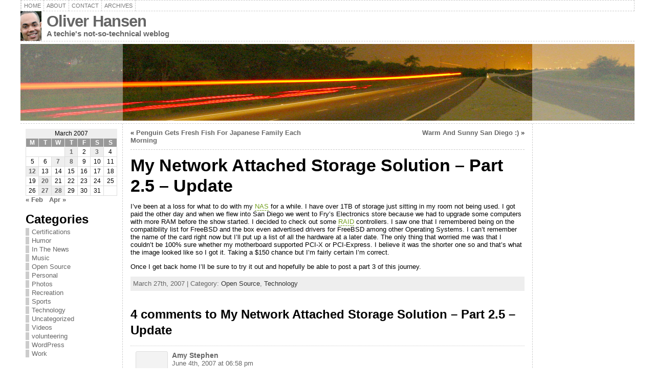

--- FILE ---
content_type: text/html; charset=utf-8
request_url: https://blog-archive.oliverhansen.com/index.php/2007/03/27/my-network-attached-storage-solution-part-25-update/
body_size: 16910
content:
<!DOCTYPE html PUBLIC "-//W3C//DTD XHTML 1.0 Transitional//EN" "http://www.w3.org/TR/xhtml1/DTD/xhtml1-transitional.dtd">
<html xmlns="http://www.w3.org/1999/xhtml" lang="en-US">
<head>
<meta http-equiv="Content-Type" content="text/html; charset=UTF-8">
<meta http-equiv="X-UA-Compatible" content="IE=EmulateIE7">
<title>My Network Attached Storage Solution &#8211; Part 2.5 &#8211; Update &laquo; Oliver Hansen</title>
<link rel="canonical" href="/index.php/2007/03/27/my-network-attached-storage-solution-part-25-update/">
<link rel="alternate" type="application/rss+xml" title="Oliver Hansen RSS Feed" href="/index.php/feed/">
<link rel="alternate" type="application/atom+xml" title="Oliver Hansen Atom Feed" href="/index.php/feed/atom/">
<link rel="pingback" href="/xmlrpc.php">
<meta name="robots" content="max-image-preview:large">
<link rel="dns-prefetch" href="//s.w.org">
<link rel="alternate" type="application/rss+xml" title="Oliver Hansen &raquo; My Network Attached Storage Solution &#8211; Part 2.5 &#8211; Update Comments Feed" href="/index.php/2007/03/27/my-network-attached-storage-solution-part-25-update/feed/">
<script type="text/javascript">
window._wpemojiSettings = {"baseUrl":"https:\/\/s.w.org\/images\/core\/emoji\/13.1.0\/72x72\/","ext":".png","svgUrl":"https:\/\/s.w.org\/images\/core\/emoji\/13.1.0\/svg\/","svgExt":".svg","source":{"concatemoji":"http:\/\/blog.oliverhansen.com\/wp-includes\/js\/wp-emoji-release.min.js?ver=5.9.5"}};
/*! This file is auto-generated */
!function(e,a,t){var n,r,o,i=a.createElement("canvas"),p=i.getContext&&i.getContext("2d");function s(e,t){var a=String.fromCharCode;p.clearRect(0,0,i.width,i.height),p.fillText(a.apply(this,e),0,0);e=i.toDataURL();return p.clearRect(0,0,i.width,i.height),p.fillText(a.apply(this,t),0,0),e===i.toDataURL()}function c(e){var t=a.createElement("script");t.src=e,t.defer=t.type="text/javascript",a.getElementsByTagName("head")[0].appendChild(t)}for(o=Array("flag","emoji"),t.supports={everything:!0,everythingExceptFlag:!0},r=0;r<o.length;r++)t.supports[o[r]]=function(e){if(!p||!p.fillText)return!1;switch(p.textBaseline="top",p.font="600 32px Arial",e){case"flag":return s([127987,65039,8205,9895,65039],[127987,65039,8203,9895,65039])?!1:!s([55356,56826,55356,56819],[55356,56826,8203,55356,56819])&&!s([55356,57332,56128,56423,56128,56418,56128,56421,56128,56430,56128,56423,56128,56447],[55356,57332,8203,56128,56423,8203,56128,56418,8203,56128,56421,8203,56128,56430,8203,56128,56423,8203,56128,56447]);case"emoji":return!s([10084,65039,8205,55357,56613],[10084,65039,8203,55357,56613])}return!1}(o[r]),t.supports.everything=t.supports.everything&&t.supports[o[r]],"flag"!==o[r]&&(t.supports.everythingExceptFlag=t.supports.everythingExceptFlag&&t.supports[o[r]]);t.supports.everythingExceptFlag=t.supports.everythingExceptFlag&&!t.supports.flag,t.DOMReady=!1,t.readyCallback=function(){t.DOMReady=!0},t.supports.everything||(n=function(){t.readyCallback()},a.addEventListener?(a.addEventListener("DOMContentLoaded",n,!1),e.addEventListener("load",n,!1)):(e.attachEvent("onload",n),a.attachEvent("onreadystatechange",function(){"complete"===a.readyState&&t.readyCallback()})),(n=t.source||{}).concatemoji?c(n.concatemoji):n.wpemoji&&n.twemoji&&(c(n.twemoji),c(n.wpemoji)))}(window,document,window._wpemojiSettings);
</script>
<style type="text/css">img.wp-smiley,
img.emoji {
	display: inline !important;
	border: none !important;
	box-shadow: none !important;
	height: 1em !important;
	width: 1em !important;
	margin: 0 0.07em !important;
	vertical-align: -0.1em !important;
	background: none !important;
	padding: 0 !important;
}</style>
	<link rel="stylesheet" id="wp-block-library-css" href="/wp-includes/css/dist/block-library/style.min.css?ver=5.9.5" type="text/css" media="all">
<style id="global-styles-inline-css" type="text/css">body{--wp--preset--color--black: #000000;--wp--preset--color--cyan-bluish-gray: #abb8c3;--wp--preset--color--white: #ffffff;--wp--preset--color--pale-pink: #f78da7;--wp--preset--color--vivid-red: #cf2e2e;--wp--preset--color--luminous-vivid-orange: #ff6900;--wp--preset--color--luminous-vivid-amber: #fcb900;--wp--preset--color--light-green-cyan: #7bdcb5;--wp--preset--color--vivid-green-cyan: #00d084;--wp--preset--color--pale-cyan-blue: #8ed1fc;--wp--preset--color--vivid-cyan-blue: #0693e3;--wp--preset--color--vivid-purple: #9b51e0;--wp--preset--gradient--vivid-cyan-blue-to-vivid-purple: linear-gradient(135deg,rgba(6,147,227,1) 0%,rgb(155,81,224) 100%);--wp--preset--gradient--light-green-cyan-to-vivid-green-cyan: linear-gradient(135deg,rgb(122,220,180) 0%,rgb(0,208,130) 100%);--wp--preset--gradient--luminous-vivid-amber-to-luminous-vivid-orange: linear-gradient(135deg,rgba(252,185,0,1) 0%,rgba(255,105,0,1) 100%);--wp--preset--gradient--luminous-vivid-orange-to-vivid-red: linear-gradient(135deg,rgba(255,105,0,1) 0%,rgb(207,46,46) 100%);--wp--preset--gradient--very-light-gray-to-cyan-bluish-gray: linear-gradient(135deg,rgb(238,238,238) 0%,rgb(169,184,195) 100%);--wp--preset--gradient--cool-to-warm-spectrum: linear-gradient(135deg,rgb(74,234,220) 0%,rgb(151,120,209) 20%,rgb(207,42,186) 40%,rgb(238,44,130) 60%,rgb(251,105,98) 80%,rgb(254,248,76) 100%);--wp--preset--gradient--blush-light-purple: linear-gradient(135deg,rgb(255,206,236) 0%,rgb(152,150,240) 100%);--wp--preset--gradient--blush-bordeaux: linear-gradient(135deg,rgb(254,205,165) 0%,rgb(254,45,45) 50%,rgb(107,0,62) 100%);--wp--preset--gradient--luminous-dusk: linear-gradient(135deg,rgb(255,203,112) 0%,rgb(199,81,192) 50%,rgb(65,88,208) 100%);--wp--preset--gradient--pale-ocean: linear-gradient(135deg,rgb(255,245,203) 0%,rgb(182,227,212) 50%,rgb(51,167,181) 100%);--wp--preset--gradient--electric-grass: linear-gradient(135deg,rgb(202,248,128) 0%,rgb(113,206,126) 100%);--wp--preset--gradient--midnight: linear-gradient(135deg,rgb(2,3,129) 0%,rgb(40,116,252) 100%);--wp--preset--duotone--dark-grayscale: url('#wp-duotone-dark-grayscale');--wp--preset--duotone--grayscale: url('#wp-duotone-grayscale');--wp--preset--duotone--purple-yellow: url('#wp-duotone-purple-yellow');--wp--preset--duotone--blue-red: url('#wp-duotone-blue-red');--wp--preset--duotone--midnight: url('#wp-duotone-midnight');--wp--preset--duotone--magenta-yellow: url('#wp-duotone-magenta-yellow');--wp--preset--duotone--purple-green: url('#wp-duotone-purple-green');--wp--preset--duotone--blue-orange: url('#wp-duotone-blue-orange');--wp--preset--font-size--small: 13px;--wp--preset--font-size--medium: 20px;--wp--preset--font-size--large: 36px;--wp--preset--font-size--x-large: 42px;}.has-black-color{color: var(--wp--preset--color--black) !important;}.has-cyan-bluish-gray-color{color: var(--wp--preset--color--cyan-bluish-gray) !important;}.has-white-color{color: var(--wp--preset--color--white) !important;}.has-pale-pink-color{color: var(--wp--preset--color--pale-pink) !important;}.has-vivid-red-color{color: var(--wp--preset--color--vivid-red) !important;}.has-luminous-vivid-orange-color{color: var(--wp--preset--color--luminous-vivid-orange) !important;}.has-luminous-vivid-amber-color{color: var(--wp--preset--color--luminous-vivid-amber) !important;}.has-light-green-cyan-color{color: var(--wp--preset--color--light-green-cyan) !important;}.has-vivid-green-cyan-color{color: var(--wp--preset--color--vivid-green-cyan) !important;}.has-pale-cyan-blue-color{color: var(--wp--preset--color--pale-cyan-blue) !important;}.has-vivid-cyan-blue-color{color: var(--wp--preset--color--vivid-cyan-blue) !important;}.has-vivid-purple-color{color: var(--wp--preset--color--vivid-purple) !important;}.has-black-background-color{background-color: var(--wp--preset--color--black) !important;}.has-cyan-bluish-gray-background-color{background-color: var(--wp--preset--color--cyan-bluish-gray) !important;}.has-white-background-color{background-color: var(--wp--preset--color--white) !important;}.has-pale-pink-background-color{background-color: var(--wp--preset--color--pale-pink) !important;}.has-vivid-red-background-color{background-color: var(--wp--preset--color--vivid-red) !important;}.has-luminous-vivid-orange-background-color{background-color: var(--wp--preset--color--luminous-vivid-orange) !important;}.has-luminous-vivid-amber-background-color{background-color: var(--wp--preset--color--luminous-vivid-amber) !important;}.has-light-green-cyan-background-color{background-color: var(--wp--preset--color--light-green-cyan) !important;}.has-vivid-green-cyan-background-color{background-color: var(--wp--preset--color--vivid-green-cyan) !important;}.has-pale-cyan-blue-background-color{background-color: var(--wp--preset--color--pale-cyan-blue) !important;}.has-vivid-cyan-blue-background-color{background-color: var(--wp--preset--color--vivid-cyan-blue) !important;}.has-vivid-purple-background-color{background-color: var(--wp--preset--color--vivid-purple) !important;}.has-black-border-color{border-color: var(--wp--preset--color--black) !important;}.has-cyan-bluish-gray-border-color{border-color: var(--wp--preset--color--cyan-bluish-gray) !important;}.has-white-border-color{border-color: var(--wp--preset--color--white) !important;}.has-pale-pink-border-color{border-color: var(--wp--preset--color--pale-pink) !important;}.has-vivid-red-border-color{border-color: var(--wp--preset--color--vivid-red) !important;}.has-luminous-vivid-orange-border-color{border-color: var(--wp--preset--color--luminous-vivid-orange) !important;}.has-luminous-vivid-amber-border-color{border-color: var(--wp--preset--color--luminous-vivid-amber) !important;}.has-light-green-cyan-border-color{border-color: var(--wp--preset--color--light-green-cyan) !important;}.has-vivid-green-cyan-border-color{border-color: var(--wp--preset--color--vivid-green-cyan) !important;}.has-pale-cyan-blue-border-color{border-color: var(--wp--preset--color--pale-cyan-blue) !important;}.has-vivid-cyan-blue-border-color{border-color: var(--wp--preset--color--vivid-cyan-blue) !important;}.has-vivid-purple-border-color{border-color: var(--wp--preset--color--vivid-purple) !important;}.has-vivid-cyan-blue-to-vivid-purple-gradient-background{background: var(--wp--preset--gradient--vivid-cyan-blue-to-vivid-purple) !important;}.has-light-green-cyan-to-vivid-green-cyan-gradient-background{background: var(--wp--preset--gradient--light-green-cyan-to-vivid-green-cyan) !important;}.has-luminous-vivid-amber-to-luminous-vivid-orange-gradient-background{background: var(--wp--preset--gradient--luminous-vivid-amber-to-luminous-vivid-orange) !important;}.has-luminous-vivid-orange-to-vivid-red-gradient-background{background: var(--wp--preset--gradient--luminous-vivid-orange-to-vivid-red) !important;}.has-very-light-gray-to-cyan-bluish-gray-gradient-background{background: var(--wp--preset--gradient--very-light-gray-to-cyan-bluish-gray) !important;}.has-cool-to-warm-spectrum-gradient-background{background: var(--wp--preset--gradient--cool-to-warm-spectrum) !important;}.has-blush-light-purple-gradient-background{background: var(--wp--preset--gradient--blush-light-purple) !important;}.has-blush-bordeaux-gradient-background{background: var(--wp--preset--gradient--blush-bordeaux) !important;}.has-luminous-dusk-gradient-background{background: var(--wp--preset--gradient--luminous-dusk) !important;}.has-pale-ocean-gradient-background{background: var(--wp--preset--gradient--pale-ocean) !important;}.has-electric-grass-gradient-background{background: var(--wp--preset--gradient--electric-grass) !important;}.has-midnight-gradient-background{background: var(--wp--preset--gradient--midnight) !important;}.has-small-font-size{font-size: var(--wp--preset--font-size--small) !important;}.has-medium-font-size{font-size: var(--wp--preset--font-size--medium) !important;}.has-large-font-size{font-size: var(--wp--preset--font-size--large) !important;}.has-x-large-font-size{font-size: var(--wp--preset--font-size--x-large) !important;}</style>
<link rel="stylesheet" id="crp-style-rounded-thumbs-css" href="/wp-content/plugins/contextual-related-posts/css/default-style.css?ver=1.0" type="text/css" media="all">
<style id="crp-style-rounded-thumbs-inline-css" type="text/css">.crp_related a {
  width: 100px;
  height: 100px;
  text-decoration: none;
}
.crp_related img {
  max-width: 100px;
  margin: auto;
}
.crp_related .crp_title {
  width: 100%;
}</style>
<link rel="stylesheet" id="st-widget-css" href="/wp-content/plugins/share-this/css/style.css?ver=5.9.5" type="text/css" media="all">
<link rel="stylesheet" id="cleaner-gallery-css" href="/wp-content/plugins/cleaner-gallery/css/gallery.min.css?ver=20130526" type="text/css" media="all">
<script type="text/javascript" src="https://ajax.googleapis.com/ajax/libs/prototype/1.7.1.0/prototype.js?ver=1.7.1" id="prototype-js"></script>
<script type="text/javascript" src="https://ajax.googleapis.com/ajax/libs/scriptaculous/1.9.0/scriptaculous.js?ver=1.9.0" id="scriptaculous-root-js"></script>
<script type="text/javascript" src="https://ajax.googleapis.com/ajax/libs/scriptaculous/1.9.0/effects.js?ver=1.9.0" id="scriptaculous-effects-js"></script>
<script type="text/javascript" src="/wp-content/plugins/lightbox-2/lightbox-resize.js?ver=1.8" id="lightbox-js"></script>
<script type="text/javascript" src="/wp-includes/js/jquery/jquery.min.js?ver=3.6.0" id="jquery-core-js"></script>
<script type="text/javascript" src="/wp-includes/js/jquery/jquery-migrate.min.js?ver=3.3.2" id="jquery-migrate-js"></script>
<link rel="https://api.w.org/" href="/index.php/wp-json/">
<link rel="alternate" type="application/json" href="/index.php/wp-json/wp/v2/posts/28">
<link rel="EditURI" type="application/rsd+xml" title="RSD" href="/xmlrpc.php?rsd">
<link rel="wlwmanifest" type="application/wlwmanifest+xml" href="/wp-includes/wlwmanifest.xml"> 
<link rel="canonical" href="/index.php/2007/03/27/my-network-attached-storage-solution-part-25-update/">
<link rel="shortlink" href="https://wp.me/pf58U-s">
<link rel="alternate" type="application/json+oembed" href="/index.php/wp-json/oembed/1.0/embed?url=https%3A%2F%2F%2Findex.php%2F2007%2F03%2F27%2Fmy-network-attached-storage-solution-part-25-update%2F">
<link rel="alternate" type="text/xml+oembed" href="/index.php/wp-json/oembed/1.0/embed?url=https%3A%2F%2F%2Findex.php%2F2007%2F03%2F27%2Fmy-network-attached-storage-solution-part-25-update%2F#038;format=xml">
<script type="text/javascript" src="/wp-content/plugins/ajax-comments/scriptaculous/prototype.js"></script>
<script type="text/javascript" src="/wp-content/plugins/ajax-comments/scriptaculous/scriptaculous.js"></script>
<script type="text/javascript" src="/wp-content/plugins/ajax-comments/ajax-comments.php?js"></script>

<!-- Bad Behavior 2.2.24 run time: 4.993 ms -->
<link rel="shortcut icon" href="/favicon.ico" type="image/x-icon">
<link rel="icon" href="/favicon.ico" type="image/x-icon">
	<!-- begin lightbox scripts -->
	<script type="text/javascript">
    //<![CDATA[
    document.write('<link rel="stylesheet" href="https://blog.oliverhansen.com/wp-content/plugins/lightbox-2/Themes/Grey/lightbox.css" type="text/css" media="screen" />');
    //]]>
    </script>
	<!-- end lightbox scripts -->
<script charset="utf-8" type="text/javascript">var switchTo5x=true;</script>
<script charset="utf-8" type="text/javascript" src="https://w.sharethis.com/button/buttons.js"></script>
<script charset="utf-8" type="text/javascript">stLight.options({"publisher":"wp.d0224ab4-17ae-40da-94f1-9ac9a870a31d"});var st_type="wordpress4.1.1";</script>
   <link rel="stylesheet" type="text/css" media="screen" href="/wp-content/plugins/ubernyms/ubernyms.css">
      <link rel="stylesheet" type="text/css" media="screen" href="/wp-content/plugins/ubernyms/domTT/domTT.css">
            <script type="text/javascript" src="/wp-content/plugins/ubernyms/domTT/domLib.js"></script>
   <script type="text/javascript" src="/wp-content/plugins/ubernyms/domTT/domTT.js"></script>
   <script type="text/javascript">var domTT_styleClass = 'hmoDOMTTip';
      var domTT_oneOnly = true;
      var domTT_lifetime = 4000;
      var domTT_type = 'velcro';</script>
   <style type="text/css">body{text-align:center;margin:0;padding:0;font-family:tahoma,arial,sans-serif;font-size:0.8em;color:#000000;background:#ffffff}a:link,a:visited,a:active{color:#666666;font-weight:bold;text-decoration:none;}a:hover{color:#cc0000;font-weight:bold;text-decoration:underline}ul,ol,dl,p,h1,h2,h3,h4,h5,h6{margin-top:10px;margin-bottom:10px;padding-top:0;padding-bottom:0;}ul ul,ul ol,ol ul,ol ol{margin-top:0;margin-bottom:0}h1,h2,h3,h4,h5,h6{color:#000;display:block;font-smooth:always}h1{font-size:34px;line-height:1.2;margin:0.3em 0 10px;}h2{font-size:28px;line-height:1.3;margin:1em 0 .2em;}h3{font-size:24px;line-height:1.3;margin:1em 0 .2em;}h4{font-size:19px;margin:1.33em 0 .2em;}h5{font-size:1.3em;margin:1.67em 0;font-weight:bold;}h6{font-size:1.15em;margin:1.67em 0;font-weight:bold;}h1 a,h2 a,h1 a:link,h2 a:link,h1 a:visited,h2 a:visited{color:#000;}h1 a:active,h2 a:active,h1 a:focus,h2 a:focus,h1 a:hover,h2 a:hover{color:#669900;}code,pre{font-family:"Courier New",Courier,monospace;font-size:1em}pre{overflow:auto;word-wrap:normal;padding-bottom:1.5em;overflow-y:hidden;width:99%}abbr[title],acronym[title]{border-bottom:1px dotted}hr{display:block;height:2px;border:none;margin:0.5em auto;color:#cccccc;background-color:#cccccc}table{font-size:1em;}div.post,ul.commentlist li,ol.commentlist li{word-wrap:break-word;}pre,.wp_syntax{word-wrap:normal;}div#wrapper{text-align:center;margin-left:auto;margin-right:auto;display:block;width:99%;min-width:770px;max-width:1200px}* html div#wrapper{<!--width:expression(((document.compatMode && document.compatMode=='CSS1Compat') ? document.documentElement.clientWidth:document.body.clientWidth) > 1201 ? "1200px":(((document.compatMode && document.compatMode=='CSS1Compat') ? document.documentElement.clientWidth:document.body.clientWidth) < 771 ? "770px":"99%"));-->}div#container{padding:0;width:auto;margin-left:auto;margin-right:auto;text-align:left;display:block}table#layout{font-size:100%;width:100%;table-layout:fixed}.colone{width:200px}.colone-inner{width:200px}.coltwo{width:100% }.colthree-inner{width:200px}.colthree{width:200px}td#header{width:auto;padding:0}table#logoarea,table#logoarea tr,table#logoarea td{margin:0;padding:0;background:none;border:0}table#logoarea{width:100%;border-spacing:0px}img.logo{display:block;margin:0 10px 0 0}td.logoarea-logo{width:1%}h1.blogtitle,h2.blogtitle{ display:block;margin:0;padding:0;letter-spacing:-1px;line-height:1.0em;font-family:tahoma,arial,sans-serif;font-size:240%;font-smooth:always}h1.blogtitle a:link,h1.blogtitle a:visited,h1.blogtitle a:active,h2.blogtitle a:link,h2.blogtitle a:visited,h2.blogtitle a:active{ text-decoration:none;color:#666666;font-weight:bold;font-smooth:always}h1.blogtitle a:hover,h2.blogtitle a:hover{ text-decoration:none;color:#000000;font-weight:bold}p.tagline{margin:0;padding:0;font-size:1.2em;font-weight:bold;color:#666666}td.feed-icons{white-space:nowrap;}div.rss-box{height:1%;display:block;padding:10px 0 10px 10px;margin:0;width:280px}a.comments-icon{height:22px;line-height:22px;margin:0 5px 0 5px;padding-left:22px;display:block;text-decoration:none;float:right;white-space:nowrap}a.comments-icon:link,a.commentss-icon:active,a.comments-icon:visited{background:transparent url(/wp-content/themes/atahualpa/images/comment-gray.png) no-repeat scroll center left}a.comments-icon:hover{background:transparent url(/wp-content/themes/atahualpa/images/comment.png) no-repeat scroll center left}a.posts-icon{height:22px;line-height:22px;margin:0 5px 0 0;padding-left:20px;display:block;text-decoration:none;float:right;white-space:nowrap}a.posts-icon:link,a.posts-icon:active,a.posts-icon:visited{background:transparent url(/wp-content/themes/atahualpa/images/rss-gray.png) no-repeat scroll center left}a.posts-icon:hover{background:transparent url(/wp-content/themes/atahualpa/images/rss.png) no-repeat scroll center left}a.email-icon{height:22px;line-height:22px;margin:0 5px 0 5px;padding-left:24px;display:block;text-decoration:none;float:right;white-space:nowrap}a.email-icon:link,a.email-icon:active,a.email-icon:visited{background:transparent url(/wp-content/themes/atahualpa/images/email-gray.png) no-repeat scroll center left}a.email-icon:hover{background:transparent url(/wp-content/themes/atahualpa/images/email.png) no-repeat scroll center left}td.search-box{height:1%}div.searchbox{height:35px;border-top:1px dashed #ccc;border-right:1px dashed #ccc;border-bottom:0;border-left:1px dashed #ccc;width:200px;margin:0;padding:0}div.searchbox-form{margin:5px 10px 5px 10px}div.horbar1,div.horbar2{font-size:1px;clear:both;display:block;position:relative;padding:0;margin:0;width:100%;}div.horbar1{height:5px;background:#ffffff;border-top:dashed 1px #cccccc}div.horbar2{height:5px;background:#ffffff;border-bottom:dashed 1px #cccccc}div.header-image-container{position:relative;margin:0;padding:0;height:150px;}div.opacityleft{position:absolute;z-index:2;top:0;left:0;background-color:#FFFFFF;height:150px;width:200px;filter:alpha(opacity=40);-moz-opacity:.40;opacity:.40}div.opacityright{position:absolute;z-index:2;top:0;right:0;background-color:#FFFFFF;height:150px;width:200px;filter:alpha(opacity=40);-moz-opacity:.40;opacity:.40}a.divclick:link,a.divclick:visited,a.divclick:active,a.divclick:hover{width:100%;height:100%;display:block;text-decoration:none}td#left{vertical-align:top;border-right:dashed 1px #CCCCCC;padding:10px 10px 10px 10px;background:#ffffff}td#left-inner{vertical-align:top;border-right:dashed 1px #CCCCCC;padding:10px 10px 10px 10px;background:#ffffff}td#right{vertical-align:top;border-left:dashed 1px #CCCCCC;padding:10px 10px 10px 10px;background:#ffffff}td#right-inner{vertical-align:top;border-left:dashed 1px #CCCCCC;padding:10px 10px 10px 10px;background:#ffffff}td#middle{vertical-align:top;width:100%;padding:10px 15px}td#footer{width:auto;background-color:#ffffff;border-top:dashed 1px #cccccc;padding:10px;text-align:center;color:#777777;font-size:95%}td#footer a:link,td#footer a:visited,td#footer a:active{text-decoration:none;color:#777777;font-weight:normal}td#footer a:hover{text-decoration:none;color:#777777;font-weight:normal}div.widget{display:block;width:auto;margin:0 0 15px 0}div.widget-title{display:block;width:auto}div.widget-title h3,td#left h3.tw-widgettitle,td#right h3.tw-widgettitle,td#left ul.tw-nav-list,td#right ul.tw-nav-list{padding:0;margin:0}div.widget ul,div.textwidget{display:block;width:auto}div.widget select{width:98%;margin-top:5px;}div.widget ul{list-style-type:none;margin:0;padding:0;width:auto}div.widget ul li{display:block;margin:2px 0 2px 0px;padding:0 0 0 5px;border-left:solid 7px #CCCCCC}div.widget ul li:hover,div.widget ul li.sfhover{display:block;width:auto;border-left:solid 7px #000000;}div.widget ul li ul li{margin:2px 0 2px 5px;padding:0 0 0 5px;border-left:solid 7px #CCCCCC;}div.widget ul li ul li:hover,div.widget ul li ul li.sfhover{border-left:solid 7px #000000;}div.widget ul li ul li ul li{margin:2px 0 2px 5px;padding:0 0 0 5px;border-left:solid 7px #CCCCCC;}div.widget ul li ul li ul li:hover,div.widget ul li ul li ul li.sfhover{border-left:solid 7px #000000;}div.widget ul li a:link,div.widget ul li a:visited,div.widget ul li a:active{text-decoration:none;font-weight:normal;color:#666666;font-weight:normal;}div.widget ul li ul li a:link,div.widget ul li ul li a:visited,div.widget ul li ul li a:active{color:#666666;font-weight:normal;}div.widget ul li ul li ul li a:link,div.widget ul li ul li ul li a:visited,div.widget ul li ul li ul li a:active{color:#666666;font-weight:normal;}div.widget ul li a:hover{color:#000000;}div.widget ul li ul li a:hover{color:#000000;}div.widget ul li ul li ul li a:hover{color:#000000;}div.widget ul li a:link,div.widget ul li a:visited,div.widget ul li a:active,div.widget ul li a:hover{display:inline}* html div.widget ul li a:link,* html div.widget ul li a:visited,* html div.widget ul li a:active,* html div.widget ul li a:hover{height:1%; } div.widget_pages ul li,div.widget_categories ul li{border-left:0 !important;padding:0 !important}div.widget_pages ul li a:link,div.widget_pages ul li a:visited,div.widget_pages ul li a:active,div.widget_categories ul li a:link,div.widget_categories ul li a:visited,div.widget_categories ul li a:active{padding:0 0 0 5px;border-left:solid 7px #CCCCCC}div.widget_pages ul li a:hover,div.widget_categories ul li a:hover{border-left:solid 7px #000000;}div.widget_pages ul li ul li a:link,div.widget_pages ul li ul li a:visited,div.widget_pages ul li ul li a:active,div.widget_categories ul li ul li a:link,div.widget_categories ul li ul li a:visited,div.widget_categories ul li ul li a:active{padding:0 0 0 5px;border-left:solid 7px #CCCCCC}div.widget_pages ul li ul li a:hover,div.widget_categories ul li ul li a:hover{border-left:solid 7px #000000;}div.widget_pages ul li ul li ul li a:link,div.widget_pages ul li ul li ul li a:visited,div.widget_pages ul li ul li ul li a:active,div.widget_categories ul li ul li ul li a:link,div.widget_categories ul li ul li ul li a:visited,div.widget_categories ul li ul li ul li a:active{padding:0 0 0 5px;border-left:solid 7px #CCCCCC}div.widget_pages ul li ul li ul li a:hover,div.widget_categories ul li ul li ul li a:hover{border-left:solid 7px #000000;}div.widget_pages ul li a:link,div.widget_pages ul li a:active,div.widget_pages ul li a:visited,div.widget_pages ul li a:hover{display:block !important}div.widget_categories ul li a:link,div.widget_categories ul li a:active,div.widget_categories ul li a:visited,div.widget_categories ul li a:hover{display:block !important}table.subscribe{width:100%}table.subscribe td.email-text{padding:0 0 5px 0;vertical-align:top}table.subscribe td.email-field{padding:0;width:100%}table.subscribe td.email-button{padding:0 0 0 5px}table.subscribe td.post-text{padding:7px 0 0 0;vertical-align:top}table.subscribe td.comment-text{padding:7px 0 0 0;vertical-align:top}div.post,div.page{display:block;margin:0 0 30px 0}div.sticky{background:#eee url(/wp-content/themes/atahualpa/images/sticky.gif) 99% 5% no-repeat;border:dashed 1px #cccccc;padding:10px}div.post-kicker{margin:0 0 5px 0}div.post-kicker a:link,div.post-kicker a:visited,div.post-kicker a:active{color:#000000;text-decoration:none;text-transform:uppercase}div.post-kicker a:hover{color:#cc0000}div.post-headline{}div.post-headline h1,div.post-headline h2{ margin:0; padding:0;padding:0;margin:0}div.post-headline h2 a:link,div.post-headline h2 a:visited,div.post-headline h2 a:active,div.post-headline h1 a:link,div.post-headline h1 a:visited,div.post-headline h1 a:active{color:#666666;text-decoration:none}div.post-headline h2 a:hover,div.post-headline h1 a:hover{color:#000000;text-decoration:none}div.post-byline{margin:5px 0 10px 0}div.post-byline a:link,div.post-byline a:visited,div.post-byline a:active{}div.post-byline a:hover{}div.post-bodycopy{}div.post-bodycopy p{margin:1em 0;padding:0;display:block}div.post-pagination{}div.post-footer{clear:both;display:block;margin:0;padding:5px;background:#eeeeee;color:#666;line-height:18px}div.post-footer a:link,div.post-footer a:visited,div.post-footer a:active{color:#333;font-weight:normal;text-decoration:none}div.post-footer a:hover{color:#333;font-weight:normal;text-decoration:underline}div.post-kicker img,div.post-byline img,div.post-footer img{border:0;padding:0;margin:0 0 -1px 0;background:none}span.post-ratings{display:inline-block;width:auto;white-space:nowrap}div.navigation-top{display:block;width:100%;margin:0 0 10px 0;padding:0 0 10px 0;border-bottom:dashed 1px #cccccc}div.navigation-middle{display:block;width:100%;margin:10px 0 20px 0;padding:10px 0 10px 0;border-top:dashed 1px #cccccc;border-bottom:dashed 1px #cccccc}div.navigation-bottom{display:block;width:100%;margin:20px 0 0 0;padding:10px 0 0 0;border-top:dashed 1px #cccccc}div.navigation-comments-above{display:block;width:100%;margin:0 0 10px 0;padding:5px 0 5px 0}div.navigation-comments-below{display:block;width:100%;margin:0 0 10px 0;padding:5px 0 5px 0}div.older{float:left;width:49%;text-align:left;margin:0;padding:0}div.newer{float:right;width:49%;text-align:right;margin:0;padding:0;}div.older-home{float:left;width:45%;text-align:left;margin:0;padding:0}div.newer-home{float:right;width:45%;text-align:right;margin:0;padding:0;}div.home{float:left;width:9%;text-align:center;margin:0;padding:0}form,.feedburner-email-form{margin:0;padding:0;}fieldset{border:1px solid #cccccc;width:auto;padding:0.35em 0.625em 0.75em;display:block;}legend{color:#000000;background:#f4f4f4;border:1px solid #cccccc;padding:2px 6px;margin-bottom:15px;}form p{margin:5px 0 0 0;padding:0;}label{margin-right:0.5em;font-family:arial;cursor:pointer;}input.text,input.textbox,input.password,input.file,input.TextField,textarea{padding:3px;color:#000000;border-top:solid 1px #333333;border-left:solid 1px #333333;border-right:solid 1px #999999;border-bottom:solid 1px #cccccc;background:url(/wp-content/themes/atahualpa/images/inputbackgr.gif) top left no-repeat}textarea{width:96%;}input.inputblur{color:#777777;width:95%}input.inputfocus{color:#000000;width:95%}input.highlight,textarea.highlight{background:#e8eff7;border-color:#37699f}.button,.Button{padding:0 2px;height:24px;line-height:16px;background-color:#777777;color:#ffffff;border:solid 2px #555555;font-weight:bold}.buttonhover{padding:0 2px;cursor:pointer;background-color:#6b9c6b;color:#ffffff;border:solid 2px #496d49}form#commentform input#submit{padding:4px 10px 4px 10px;font-size:1.2em;line-height:1.5em;height:36px}table.searchform{width:100%}table.searchform td.searchfield{padding:0;width:100%}table.searchform td.searchbutton{padding:0 0 0 5px}table.searchform td.searchbutton input{padding:0 0 0 5px}blockquote{height:1%;display:block;clear:both;color:#555555;padding:1em 1em;background:#f4f4f4;border:solid 1px #e1e1e1}blockquote blockquote{height:1%;display:block;clear:both;color:#444444;padding:1em 1em;background:#e1e1e1;border:solid 1px #d3d3d3}div.post table{border-collapse:collapse;margin:10px 0}div.post table caption{width:auto;margin:0 auto;background:#eeeeee;border:#999999;padding:4px 8px;color:#666666}div.post table th{background:#888888;color:#ffffff;font-weight:bold;font-size:90%;padding:4px 8px;border:solid 1px #ffffff;text-align:left}div.post table td{padding:4px 8px;background-color:#ffffff;border-bottom:1px solid #dddddd;text-align:left}div.post table tfoot td{}div.post table tr.alt td{background:#f4f4f4}div.post table tr.over td{background:#e2e2e2}#calendar_wrap{padding:0;border:none}table#wp-calendar{width:100%;font-size:90%;border-collapse:collapse;background-color:#ffffff;margin:0 auto}table#wp-calendar caption{width:auto;background:#eeeeee;border:none;;padding:3px;margin:0 auto;font-size:1em}table#wp-calendar th{border:solid 1px #eeeeee;background-color:#999999;color:#ffffff;font-weight:bold;padding:2px;text-align:center}table#wp-calendar td{padding:0;line-height:18px;background-color:#ffffff;border:1px solid #dddddd;text-align:center}table#wp-calendar tfoot td{border:solid 1px #eeeeee;background-color:#eeeeee}table#wp-calendar td a{display:block;background-color:#eeeeee;width:100%;height:100%;padding:0}div#respond{margin:25px 0;padding:25px;background:#eee;-moz-border-radius:8px;-khtml-border-radius:8px;-webkit-border-radius:8px;border-radius:8px;}p.thesetags{margin:10px 0}h3.reply{margin:0;padding:0 0 10px 0}ol.commentlist{margin:15px 0 25px 0;list-style-type:none;padding:0;display:block;border-top:dotted 1px #cccccc}ol.commentlist li{padding:15px 10px;display:block;height:1%;margin:0;background-color:#ffffff;border-bottom:dotted 1px #cccccc}ol.commentlist li.alt{display:block;height:1%;background-color:#eeeeee;border-bottom:dotted 1px #cccccc}ol.commentlist li.authorcomment{display:block;height:1%;background-color:#ffecec}ol.commentlist span.authorname{font-weight:bold;font-size:110%}ol.commentlist span.commentdate{color:#666666;font-size:90%;margin-bottom:5px;display:block}ol.commentlist span.editcomment{display:block}ol.commentlist li p{margin:2px 0 5px 0}div.comment-number{float:right;font-size:2em;line-height:2em;font-family:georgia,serif;font-weight:bold;color:#ddd;margin:-10px 0 0 0;position:relative;height:1%}div.comment-number a:link,div.comment-number a:visited,div.comment-number a:active{color:#ccc}textarea#comment{width:98%;margin:10px 0;display:block}ul.commentlist{margin:15px 0 15px 0;list-style-type:none;padding:0;display:block;border-top:dotted 1px #cccccc}ul.commentlist ul{margin:0;border:none;list-style-type:none;padding:0}ul.commentlist li{padding:0; margin:0;display:block;clear:both;height:1%;}ul.commentlist ul.children li{ margin-left:30px}ul.commentlist div.comment-container{padding:10px;margin:0}ul.children div.comment-container{background-color:transparent;border:dotted 1px #ccc;padding:10px;margin:0 10px 8px 0; -moz-border-radius:5px; -khtml-border-radius:5px; -webkit-border-radius:5px; border-radius:5px}ul.children div.bypostauthor{}ul.commentlist li.thread-even{background-color:#ffffff;border-bottom:dotted 1px #cccccc}ul.commentlist li.thread-odd{background-color:#eeeeee;border-bottom:dotted 1px #cccccc}ul.commentlist div.bypostauthor{background-color:#ffecec}ul.children div.bypostauthor{border:dotted 1px #ffbfbf}ul.commentlist span.authorname{font-size:110%}div.comment-meta a:link,div.comment-meta a:visited,div.comment-meta a:active,div.comment-meta a:hover{font-weight:normal}div#cancel-comment-reply{margin:-5px 0 10px 0}div.comment-number{float:right;font-size:2em;line-height:2em;font-family:georgia,serif;font-weight:bold;color:#ddd;margin:-10px 0 0 0;position:relative;height:1%}div.comment-number a:link,div.comment-number a:visited,div.comment-number a:active{color:#ccc}.page-numbers{padding:2px 6px;border:solid 1px #000000;-moz-border-radius:6px;-khtml-border-radius:6px;-webkit-border-radius:6px;border-radius:6px}span.current{background:#ddd}a.prev,a.next{border:none}a.page-numbers:link,a.page-numbers:visited,a.page-numbers:active{text-decoration:none;color:#666666;border-color:#666666}a.page-numbers:hover{text-decoration:none;color:#cc0000;border-color:#cc0000}div.xhtml-tags{display:none}abbr em{border:none !important;border-top:dashed 1px #aaa !important;display:-moz-inline-box !important;display:inline-block !important;background:url(/wp-content/themes/atahualpa/images/commentluv.gif) 0% 90% no-repeat;margin-top:8px;padding:5px 5px 2px 20px !important;font-style:normal}p.subscribe-to-comments{margin-bottom:10px}div#gsHeader{display:none;}div.g2_column{margin:0 !important;width:100% !important;font-size:1.2em}div#gsNavBar{border-top-width:0 !important}p.giDescription{font-size:1.2em;line-height:1 !important}p.giTitle{margin:0.3em 0 !important;font-size:1em;font-weight:normal;color:#666}div#wp-email img{border:0;padding:0}div#wp-email input,div#wp-email textarea{margin-top:5px;margin-bottom:2px}div#wp-email p{margin-bottom:10px}input#wp-email-submit{ padding:0; font-size:30px; height:50px; line-height:50px; overflow:visible;}img.WP-EmailIcon{ vertical-align:text-bottom !important}.tw-accordion .tw-widgettitle,.tw-accordion .tw-widgettitle:hover,.tw-accordion .tw-hovered,.tw-accordion .selected,.tw-accordion .selected:hover{ background:transparent !important; background-image:none !important}.tw-accordion .tw-widgettitle span{ padding-left:0 !important}.tw-accordion h3.tw-widgettitle{border-bottom:solid 1px #ccc}.tw-accordion h3.selected{border-bottom:none}td#left .without_title,td#right .without_title{ margin-top:0;margin-bottom:0}ul.tw-nav-list{border-bottom:solid 1px #999;display:block;margin-bottom:5px !important}td#left ul.tw-nav-list li,td#right ul.tw-nav-list li{padding:0 0 1px 0;margin:0 0 -1px 5px; border:solid 1px #ccc;border-bottom:none;-moz-border-radius:5px;-khtml-border-radius:5px;-webkit-border-radius:5px;border-radius:5px;-moz-border-radius-bottomright:0;-moz-border-radius-bottomleft:0;-webkit-border-bottom-right-radius:0;-webkit-border-bottom-left-radius:0;border-bottom-right-radius:0;border-bottom-left-radius:0;background:#eee}td#left ul.tw-nav-list li.ui-tabs-selected,td#right ul.tw-nav-list li.ui-tabs-selected{ background:none;border:solid 1px #999;border-bottom:solid 1px #fff !important}ul.tw-nav-list li a:link,ul.tw-nav-list li a:visited,ul.tw-nav-list li a:active,ul.tw-nav-list li a:hover{padding:0 8px !important;background:none;border-left:none !important;outline:none}td#left ul.tw-nav-list li.ui-tabs-selected a,td#left li.ui-tabs-selected a:hover,td#right ul.tw-nav-list li.ui-tabs-selected a,td#right li.ui-tabs-selected a:hover{ color:#000000; text-decoration:none;font-weight:bold;background:none !important;outline:none}td#left .ui-tabs-panel,td#right .ui-tabs-panel{ margin:0; padding:0}img{border:0}#dbem-location-map img{ background:none !important}.post img{padding:5px;border:solid 1px #dddddd;background-color:#f3f3f3;-moz-border-radius:3px;-khtml-border-radius:3px;-webkit-border-radius:3px;border-radius:3px;}.post img.size-full{max-width:96%;width:auto 100%;margin:5px 0 5px 0}div.post img[class~=size-full]{height:auto;}.post img.alignleft{float:left;margin:10px 10px 5px 0;}.post img.alignright{float:right;margin:10px 0 5px 10px;}.post img.aligncenter{display:block;margin:10px auto}.aligncenter,div.aligncenter{ display:block; margin-left:auto; margin-right:auto}.alignleft,div.alignleft{float:left;margin:10px 10px 5px 0}.alignright,div.alignright{ float:right; margin:10px 0 5px 10px}div.archives-page img{border:0;padding:0;background:none;margin-bottom:0;vertical-align:-10%}.wp-caption{max-width:96%;width:auto 100%;height:auto;display:block;border:1px solid #dddddd;text-align:center;background-color:#f3f3f3;padding-top:4px;margin:10px 0 0 0;-moz-border-radius:3px;-khtml-border-radius:3px;-webkit-border-radius:3px;border-radius:3px;}* html .wp-caption{height:100%;}.wp-caption img{ margin:0 !important; padding:0 !important; border:0 none !important}.wp-caption p.wp-caption-text{font-size:0.8em;line-height:13px;padding:2px 4px 5px;margin:0;color:#666666}img.wp-smiley{ float:none;border:none !important;margin:0 1px -1px 1px;padding:0 !important;background:none !important}img.avatar{float:left;display:block;margin:0 8px 1px 0;padding:3px;border:solid 1px #ddd;background-color:#f3f3f3;-moz-border-radius:3px;-khtml-border-radius:3px;-webkit-border-radius:3px;border-radius:3px;}#comment_quicktags{text-align:left;padding:10px 0 2px 0;display:block}#comment_quicktags input.ed_button{background:#f4f4f4;border:2px solid #cccccc;color:#444444;margin:2px 4px 2px 0;width:auto;padding:0 4px;height:24px;line-height:16px}#comment_quicktags input.ed_button_hover{background:#dddddd;border:2px solid #666666;color:#000000;margin:2px 4px 2px 0;width:auto;padding:0 4px;height:24px;line-height:16px;cursor:pointer}#comment_quicktags #ed_strong{font-weight:bold}#comment_quicktags #ed_em{font-style:italic}@media print{body{background:white;color:black;margin:0;font-size:10pt !important;font-family:arial,sans-serif;}div.post-footer{line-height:normal !important;color:#555 !important;font-size:9pt !important}a:link,a:visited,a:active,a:hover{text-decoration:underline !important;color:#000}h2{color:#000;font-size:14pt !important;font-weight:normal !important}h3{color:#000;font-size:12pt !important;}#header,#footer,.colone,.colthree,.navigation,.navigation-top,.navigation-middle,.navigation-bottom,.wp-pagenavi-navigation,#comment,#respond,.remove-for-print{display:none}td#left,td#right,td#left-inner,td#right-inner{width:0}td#middle{width:100%}*:lang(en) td#left{ display:none}*:lang(en) td#right{ display:none}*:lang(en) td#left-inner{ display:none}*:lang(en) td#right-inner{ display:none}td#left:empty{ display:none}td#right:empty{ display:none}td#left-inner:empty{ display:none}td#right-inner:empty{ display:none}}ul.rMenu,ul.rMenu ul,ul.rMenu li,ul.rMenu a{display:block;margin:0;padding:0}ul.rMenu,ul.rMenu li,ul.rMenu ul{list-style:none}ul.rMenu ul{display:none}ul.rMenu li{position:relative;z-index:1}ul.rMenu li:hover{z-index:999}ul.rMenu li:hover > ul{display:block;position:absolute} ul.rMenu-hor li{float:left;width:auto}ul.rMenu-hRight li{float:right}ul.rMenu-ver li{float:none}div#menu1 ul.rMenu-ver,div#menu1 ul.rMenu-ver ul{width:11em}div#menu2 ul.rMenu-ver,div#menu2 ul.rMenu-ver ul{width:11em}ul.rMenu-wide{width:100%}ul.rMenu-vRight{float:right}ul.rMenu-lFloat{float:left}ul.rMenu-noFloat{float:none}div.rMenu-center ul.rMenu{float:left;position:relative;left:50%}div.rMenu-center ul.rMenu li{position:relative;left:-50%}div.rMenu-center ul.rMenu li li{left:auto}ul.rMenu-hor ul{top:auto;right:auto;left:auto;margin-top:-1px}ul.rMenu-hor ul ul{margin-top:0;margin-left:0px}ul.rMenu-ver ul{left:100%;right:auto;top:auto;top:0}ul.rMenu-vRight ul,ul.rMenu-hRight ul.rMenu-ver ul{left:-100%;right:auto;top:auto}ul.rMenu-hRight ul{left:auto;right:0;top:auto;margin-top:-1px}div#menu1 ul.rMenu{background:#ffffff;border:dashed 1px #cccccc}div#menu2 ul.rMenu{background:#777777;border:solid 1px #000000}div#menu1 ul.rMenu li a{border:dashed 1px #cccccc}div#menu2 ul.rMenu li a{border:solid 1px #000000}ul.rMenu-hor li{margin-bottom:-1px;margin-top:-1px;margin-left:-1px}ul#rmenu li{}ul#rmenu li ul li{}ul.rMenu-hor{padding-left:1px }ul.rMenu-ver li{margin-left:0;margin-top:-1px; }div#menu1 ul.rMenu-ver{border-top:dashed 1px #cccccc}div#menu2 ul.rMenu-ver{border-top:solid 1px #000000}div#menu1 ul.rMenu li a{padding:4px 5px}div#menu2 ul.rMenu li a{padding:4px 5px}div#menu1 ul.rMenu li a:link,div#menu1 ul.rMenu li a:hover,div#menu1 ul.rMenu li a:visited,div#menu1 ul.rMenu li a:active{text-decoration:none;margin:0;padding:4px 5px;color:#777777;text-transform:uppercase;font:11px Arial,Verdana,sans-serif;}div#menu2 ul.rMenu li a:link,div#menu2 ul.rMenu li a:hover,div#menu2 ul.rMenu li a:visited,div#menu2 ul.rMenu li a:active{text-decoration:none;margin:0;padding:4px 5px;color:#ffffff;text-transform:uppercase;font:11px Arial,Verdana,sans-serif;}div#menu1 ul.rMenu li{background-color:#ffffff}div#menu2 ul.rMenu li{background-color:#777777}div#menu1 ul.rMenu li:hover,div#menu1 ul.rMenu li.sfhover{background:#dddddd}div#menu2 ul.rMenu li:hover,div#menu2 ul.rMenu li.sfhover{background:#000000}div#menu1 ul.rMenu li.current_page_item > a:link,div#menu1 ul.rMenu li.current_page_item > a:active,div#menu1 ul.rMenu li.current_page_item > a:hover,div#menu1 ul.rMenu li.current_page_item > a:visited{background-color:#eeeeee;color:#000000}div#menu1 ul.rMenu li.current_page_item a:link,div#menu1 ul.rMenu li.current_page_item a:active,div#menu1 ul.rMenu li.current_page_item a:hover,div#menu1 ul.rMenu li.current_page_item a:visited,div#menu1 ul.rMenu li a:hover{background-color:#eeeeee;color:#000000}div#menu2 ul.rMenu li.current-cat > a:link,div#menu2 ul.rMenu li.current-cat > a:active,div#menu2 ul.rMenu li.current-cat > a:hover,div#menu2 ul.rMenu li.current-cat > a:visited{background-color:#cc0000;color:#ffffff}div#menu2 ul.rMenu li.current-cat a:link,div#menu2 ul.rMenu li.current-cat a:active,div#menu2 ul.rMenu li.current-cat a:hover,div#menu2 ul.rMenu li.current-cat a:visited,div#menu2 ul.rMenu li a:hover{background-color:#cc0000;color:#ffffff}div#menu1 ul.rMenu li.rMenu-expand a,div#menu1 ul.rMenu li.rMenu-expand li.rMenu-expand a,div#menu1 ul.rMenu li.rMenu-expand li.rMenu-expand li.rMenu-expand a,div#menu1 ul.rMenu li.rMenu-expand li.rMenu-expand li.rMenu-expand li.rMenu-expand a,div#menu1 ul.rMenu li.rMenu-expand li.rMenu-expand li.rMenu-expand li.rMenu-expand li.rMenu-expand a,div#menu1 ul.rMenu li.rMenu-expand li.rMenu-expand li.rMenu-expand li.rMenu-expand li.rMenu-expand li.rMenu-expand a,div#menu1 ul.rMenu li.rMenu-expand li.rMenu-expand li.rMenu-expand li.rMenu-expand li.rMenu-expand li.rMenu-expand li.rMenu-expand a,div#menu1 ul.rMenu li.rMenu-expand li.rMenu-expand li.rMenu-expand li.rMenu-expand li.rMenu-expand li.rMenu-expand li.rMenu-expand li.rMenu-expand a,div#menu1 ul.rMenu li.rMenu-expand li.rMenu-expand li.rMenu-expand li.rMenu-expand li.rMenu-expand li.rMenu-expand li.rMenu-expand li.rMenu-expand li.rMenu-expand a,div#menu1 ul.rMenu li.rMenu-expand li.rMenu-expand li.rMenu-expand li.rMenu-expand li.rMenu-expand li.rMenu-expand li.rMenu-expand li.rMenu-expand li.rMenu-expand li.rMenu-expand a{padding-right:15px;padding-left:5px;background-repeat:no-repeat;background-position:100% 50%;background-image:url(/wp-content/themes/atahualpa/images/expand-right.gif)}div#menu2 ul.rMenu li.rMenu-expand a,div#menu2 ul.rMenu li.rMenu-expand li.rMenu-expand a,div#menu2 ul.rMenu li.rMenu-expand li.rMenu-expand li.rMenu-expand a,div#menu2 ul.rMenu li.rMenu-expand li.rMenu-expand li.rMenu-expand li.rMenu-expand a,div#menu2 ul.rMenu li.rMenu-expand li.rMenu-expand li.rMenu-expand li.rMenu-expand li.rMenu-expand a,div#menu2 ul.rMenu li.rMenu-expand li.rMenu-expand li.rMenu-expand li.rMenu-expand li.rMenu-expand li.rMenu-expand a,div#menu2 ul.rMenu li.rMenu-expand li.rMenu-expand li.rMenu-expand li.rMenu-expand li.rMenu-expand li.rMenu-expand li.rMenu-expand a,div#menu2 ul.rMenu li.rMenu-expand li.rMenu-expand li.rMenu-expand li.rMenu-expand li.rMenu-expand li.rMenu-expand li.rMenu-expand li.rMenu-expand a,div#menu2 ul.rMenu li.rMenu-expand li.rMenu-expand li.rMenu-expand li.rMenu-expand li.rMenu-expand li.rMenu-expand li.rMenu-expand li.rMenu-expand li.rMenu-expand a,div#menu2 ul.rMenu li.rMenu-expand li.rMenu-expand li.rMenu-expand li.rMenu-expand li.rMenu-expand li.rMenu-expand li.rMenu-expand li.rMenu-expand li.rMenu-expand li.rMenu-expand a{padding-right:15px;padding-left:5px;background-repeat:no-repeat;background-position:100% 50%;background-image:url(/wp-content/themes/atahualpa/images/expand-right-white.gif)}ul.rMenu-vRight li.rMenu-expand a,ul.rMenu-vRight li.rMenu-expand li.rMenu-expand a,ul.rMenu-vRight li.rMenu-expand li.rMenu-expand li.rMenu-expand a,ul.rMenu-vRight li.rMenu-expand li.rMenu-expand li.rMenu-expand li.rMenu-expand a,ul.rMenu-vRight li.rMenu-expand li.rMenu-expand li.rMenu-expand li.rMenu-expand li.rMenu-expand a,ul.rMenu-vRight li.rMenu-expand li.rMenu-expand li.rMenu-expand li.rMenu-expand li.rMenu-expand li.rMenu-expand a,ul.rMenu-vRight li.rMenu-expand li.rMenu-expand li.rMenu-expand li.rMenu-expand li.rMenu-expand li.rMenu-expand li.rMenu-expand a,ul.rMenu-vRight li.rMenu-expand li.rMenu-expand li.rMenu-expand li.rMenu-expand li.rMenu-expand li.rMenu-expand li.rMenu-expand li.rMenu-expand a,ul.rMenu-vRight li.rMenu-expand li.rMenu-expand li.rMenu-expand li.rMenu-expand li.rMenu-expand li.rMenu-expand li.rMenu-expand li.rMenu-expand li.rMenu-expand a,ul.rMenu-vRight li.rMenu-expand li.rMenu-expand li.rMenu-expand li.rMenu-expand li.rMenu-expand li.rMenu-expand li.rMenu-expand li.rMenu-expand li.rMenu-expand li.rMenu-expand a,ul.rMenu-hRight li.rMenu-expand a,ul.rMenu-hRight li.rMenu-expand li.rMenu-expand a,ul.rMenu-hRight li.rMenu-expand li.rMenu-expand li.rMenu-expand a,ul.rMenu-hRight li.rMenu-expand li.rMenu-expand li.rMenu-expand li.rMenu-expand a,ul.rMenu-hRight li.rMenu-expand li.rMenu-expand li.rMenu-expand li.rMenu-expand li.rMenu-expand a,ul.rMenu-hRight li.rMenu-expand li.rMenu-expand li.rMenu-expand li.rMenu-expand li.rMenu-expand li.rMenu-expand a,ul.rMenu-hRight li.rMenu-expand li.rMenu-expand li.rMenu-expand li.rMenu-expand li.rMenu-expand li.rMenu-expand li.rMenu-expand a,ul.rMenu-hRight li.rMenu-expand li.rMenu-expand li.rMenu-expand li.rMenu-expand li.rMenu-expand li.rMenu-expand li.rMenu-expand li.rMenu-expand a,ul.rMenu-hRight li.rMenu-expand li.rMenu-expand li.rMenu-expand li.rMenu-expand li.rMenu-expand li.rMenu-expand li.rMenu-expand li.rMenu-expand li.rMenu-expand a,ul.rMenu-hRight li.rMenu-expand li.rMenu-expand li.rMenu-expand li.rMenu-expand li.rMenu-expand li.rMenu-expand li.rMenu-expand li.rMenu-expand li.rMenu-expand li.rMenu-expand a{padding-right:5px;padding-left:20px;background-image:url(/wp-content/themes/atahualpa/images/expand-left.gif);background-repeat:no-repeat;background-position:-5px 50%}div#menu1 ul.rMenu-hor li.rMenu-expand a{padding-left:5px;padding-right:15px !important;background-position:100% 50%;background-image:url(/wp-content/themes/atahualpa/images/expand-down.gif)}div#menu2 ul.rMenu-hor li.rMenu-expand a{padding-left:5px;padding-right:15px !important;background-position:100% 50%;background-image:url(/wp-content/themes/atahualpa/images/expand-down-white.gif)}div#menu1 ul.rMenu li.rMenu-expand li a,div#menu1 ul.rMenu li.rMenu-expand li.rMenu-expand li a,div#menu1 ul.rMenu li.rMenu-expand li.rMenu-expand li.rMenu-expand li a,div#menu1 ul.rMenu li.rMenu-expand li.rMenu-expand li.rMenu-expand li.rMenu-expand li a,div#menu1 ul.rMenu li.rMenu-expand li.rMenu-expand li.rMenu-expand li.rMenu-expand li.rMenu-expand li a{background-image:none;padding-right:5px;padding-left:5px}div#menu2 ul.rMenu li.rMenu-expand li a,div#menu2 ul.rMenu li.rMenu-expand li.rMenu-expand li a,div#menu2 ul.rMenu li.rMenu-expand li.rMenu-expand li.rMenu-expand li a,div#menu2 ul.rMenu li.rMenu-expand li.rMenu-expand li.rMenu-expand li.rMenu-expand li a,div#menu2 ul.rMenu li.rMenu-expand li.rMenu-expand li.rMenu-expand li.rMenu-expand li.rMenu-expand li a{background-image:none;padding-right:5px;padding-left:5px}* html ul.rMenu{display:inline-block;display:block;position:relative;position:static}* html ul.rMenu ul{float:left;float:none}ul.rMenu ul{}* html ul.rMenu-ver li,* html ul.rMenu-hor li ul.rMenu-ver li{width:100%;float:left;clear:left}*:first-child+html ul.rMenu-ver > li{width:100%;float:left;clear:left}ul.rMenu li a{position:relative;min-width:0}* html ul.rMenu-hor li{width:11em;width:auto}* html div.rMenu-center{position:relative;z-index:1}* html ul.rMenu ul{display:block;position:absolute}* html ul.rMenu ul,* html ul.rMenu-hor ul,* html ul.rMenu-ver ul,* html ul.rMenu-vRight ul,* html ul.rMenu-hRight ul.rMenu-ver ul,* html ul.rMenu-hRight ul{left:-10000px}* html ul.rMenu li.sfhover{z-index:999}* html ul.rMenu li.sfhover ul{left:auto}* html ul.rMenu li.sfhover ul ul,* html ul.rMenu li.sfhover ul ul ul,* html ul.rMenu li.sfhover ul ul ul ul,* html ul.rMenu li.sfhover ul ul ul ul ul,* html ul.rMenu li.sfhover ul ul ul ul ul ul{display:none}* html ul.rMenu li.sfhover ul,* html ul.rMenu li li.sfhover ul,* html ul.rMenu li li li.sfhover ul,* html ul.rMenu li li li li.sfhover ul,* html ul.rMenu li li li li li.sfhover ul{display:block}* html ul.rMenu-ver li.sfhover ul{left:100%}* html ul.rMenu-vRight li.sfhover ul,* html ul.rMenu-hRight ul.rMenu-ver li.sfhover ul{left:-100%}* html ul.rMenu iframe{position:absolute;left:0;top:0;z-index:-1}* html ul.rMenu{margin-left:1px}* html ul.rMenu ul,* html ul.rMenu ul ul,* html ul.rMenu ul ul ul,* html ul.rMenu ul ul ul ul{margin-left:0}* html a.posts-icon,a.comments-icon,a.email-icon,img.logo{behavior:url("/wp-content/themes/atahualpa/js/iepngfix.php") }.clearfix:after{ content:".";display:block;height:0;clear:both;visibility:hidden}.clearfix{min-width:0;display:inline-block;display:block}* html .clearfix{height:1%;}.clearboth{clear:both;height:1%;font-size:1%;line-height:1%;display:block;padding:0;margin:0}</style>
<script type="text/javascript">
//<![CDATA[



/* JQUERY */

jQuery(document).ready(function(){  
  
	/* For IE6 */
	if (jQuery.browser.msie && /MSIE 6\.0/i.test(window.navigator.userAgent) && !/MSIE 7\.0/i.test(window.navigator.userAgent) && !/MSIE 8\.0/i.test(window.navigator.userAgent)) {

		/* Max-width for images in IE6 */		
		var centerwidth = jQuery("td#middle").width(); 
		
		/* Images without caption */
		jQuery(".post img").each(function() { 
			var maxwidth = centerwidth - 10 + 'px';
			var imgwidth = jQuery(this).width(); 
			var imgheight = jQuery(this).height(); 
			var newimgheight = (centerwidth / imgwidth * imgheight) + 'px';	
			if (imgwidth > centerwidth) { 
				jQuery(this).css({width: maxwidth}); 
				jQuery(this).css({height: newimgheight}); 
			}
		});
		
		/* Images with caption */
		jQuery("div.wp-caption").each(function() { 
			var captionwidth = jQuery(this).width(); 
			var maxcaptionwidth = centerwidth + 'px';
			var captionheight = jQuery(this).height();
			var captionimgwidth =  jQuery("div.wp-caption img").width();
			var captionimgheight =  jQuery("div.wp-caption img").height();
			if (captionwidth > centerwidth) { 
				jQuery(this).css({width: maxcaptionwidth}); 
				var newcaptionheight = (centerwidth / captionwidth * captionheight) + 'px';
				var newcaptionimgheight = (centerwidth / captionimgwidth * captionimgheight) + 'px';
				jQuery(this).css({height: newcaptionheight}); 
				jQuery("div.wp-caption img").css({height: newcaptionimgheight}); 
				}
		});
		
		/* sfhover for LI:HOVER support in IE6: */
		jQuery("ul li").
			hover( function() {
					jQuery(this).addClass("sfhover")
				}, 
				function() {
					jQuery(this).removeClass("sfhover")
				} 
			); 

	/* End IE6 */
	}
	
	jQuery(".post table tr").
		mouseover(function() {
			jQuery(this).addClass("over");
		}).
		mouseout(function() {
			jQuery(this).removeClass("over");
		});

	
	jQuery(".post table tr:even").
		addClass("alt");

	
	jQuery("input.text, input.TextField, input.file, input.password, textarea").
		focus(function () {  
			jQuery(this).addClass("highlight"); 
		}).
		blur(function () { 
			jQuery(this).removeClass("highlight"); 
		})
	
	jQuery("input.inputblur").
		focus(function () {  
			jQuery(this).addClass("inputfocus"); 
		}).
		blur(function () { 
			jQuery(this).removeClass("inputfocus"); 
		})

		

	
	jQuery("input.button, input.Button").
		mouseover(function() {
			jQuery(this).addClass("buttonhover");
		}).
		mouseout(function() {
			jQuery(this).removeClass("buttonhover");
		});

	/* toggle "you can use these xhtml tags" */
	jQuery("a.xhtmltags").
		click(function(){ 
			jQuery("div.xhtml-tags").slideToggle(300); 
		});

	/* For the Tabbed Widgets plugin: */
	jQuery("ul.tw-nav-list").
		addClass("clearfix");

		
	
});

//]]>
</script>
<!-- MyOpenID Plugin - Start -->
<!-- MyOpenID Plugin - End -->

	<!-- Clean Archives Reloaded v3.2.0 | http://www.viper007bond.com/wordpress-plugins/clean-archives-reloaded/ -->
	<style type="text/css">.car-collapse .car-yearmonth { cursor: s-resize; }</style>
	<script type="text/javascript">
		/* <![CDATA[ */
			jQuery(document).ready(function() {
				jQuery('.car-collapse').find('.car-monthlisting').hide();
				jQuery('.car-collapse').find('.car-monthlisting:first').show();
				jQuery('.car-collapse').find('.car-yearmonth').click(function() {
					jQuery(this).next('ul').slideToggle('fast');
				});
				jQuery('.car-collapse').find('.car-toggler').click(function() {
					if ( 'Expand All' == jQuery(this).text() ) {
						jQuery(this).parent('.car-container').find('.car-monthlisting').show();
						jQuery(this).text('Collapse All');
					}
					else {
						jQuery(this).parent('.car-container').find('.car-monthlisting').hide();
						jQuery(this).text('Expand All');
					}
					return false;
				});
			});
		/* ]]> */
	</script>

<!--[if IE 6]>
<script type="text/javascript" src="http://blog.oliverhansen.com/wp-content/themes/atahualpa/js/DD_roundies.js"></script>
<script type="text/javascript">DD_roundies.addRule('a.posts-icon, a.comments-icon, a.email-icon, img.logo');</script>
<![endif]-->
</head>
<body class="post-template-default single single-post postid-28 single-format-standard">
<div id="wrapper">
<div id="container">
<table id="layout" border="0" cellspacing="0" cellpadding="0">
<colgroup>
<col class="colone">
<col class="coltwo">
<col class="colthree">
</colgroup> 
	<tr>

		<!-- Header -->
		<td id="header" colspan="3">

		<div id="menu1"><ul id="rmenu2" class="clearfix rMenu-hor rMenu">
<li class="page_item"><a href="/" title="Oliver Hansen">Home</a></li>
<li class="page_item page-item-2"><a href="/index.php/about-oliver-hansen/">About</a></li>
<li class="page_item page-item-14"><a href="/index.php/contact-oliver-hansen/">Contact</a></li>
<li class="page_item page-item-66"><a href="/index.php/archives-of-oliver-hansen-blog/">Archives</a></li>
</ul></div>
 <table id="logoarea" cellpadding="0" cellspacing="0" border="0" width="100%">
<tr>
<td rowspan="2" valign="middle" class="logoarea-logo"><a href="/"><img class="logo" src="/wp-content/themes/atahualpa/images/logo.jpg" alt="Oliver Hansen"></a></td>
<td rowspan="2" valign="middle" class="logoarea-title">
<h2 class="blogtitle"><a href="/">Oliver Hansen</a></h2>
<p class="tagline">A techie&#039;s not-so-technical weblog</p>
</td>
</tr>
<tr></tr>
</table> <div class="horbar1">&nbsp;</div> <div id="imagecontainer" class="header-image-container" style="background: url('/wp-content/themes/atahualpa/images/header/P1030018.jpg') top center no-repeat;">
<div class="opacityleft">&nbsp;</div>
<div class="opacityright">&nbsp;</div>
</div> <div class="horbar2">&nbsp;</div>
		</td>
		<!-- / Header -->

	</tr>

	<!-- Main Body -->	
	<tr id="bodyrow">

				<!-- Left Sidebar -->
		<td id="left">

			<div id="calendar-2" class="widget widget_calendar"><div id="calendar_wrap" class="calendar_wrap">
<table id="wp-calendar" class="wp-calendar-table">
	<caption>March 2007</caption>
	<thead>
	<tr>
		<th scope="col" title="Monday">M</th>
		<th scope="col" title="Tuesday">T</th>
		<th scope="col" title="Wednesday">W</th>
		<th scope="col" title="Thursday">T</th>
		<th scope="col" title="Friday">F</th>
		<th scope="col" title="Saturday">S</th>
		<th scope="col" title="Sunday">S</th>
	</tr>
	</thead>
	<tbody>
	<tr>
		<td colspan="3" class="pad">&nbsp;</td>
<td><a href="/index.php/2007/03/01/" aria-label="Posts published on March 1, 2007">1</a></td>
<td>2</td>
<td><a href="/index.php/2007/03/03/" aria-label="Posts published on March 3, 2007">3</a></td>
<td>4</td>
	</tr>
	<tr>
		<td>5</td>
<td>6</td>
<td><a href="/index.php/2007/03/07/" aria-label="Posts published on March 7, 2007">7</a></td>
<td><a href="/index.php/2007/03/08/" aria-label="Posts published on March 8, 2007">8</a></td>
<td>9</td>
<td>10</td>
<td>11</td>
	</tr>
	<tr>
		<td><a href="/index.php/2007/03/12/" aria-label="Posts published on March 12, 2007">12</a></td>
<td>13</td>
<td>14</td>
<td>15</td>
<td>16</td>
<td>17</td>
<td>18</td>
	</tr>
	<tr>
		<td>19</td>
<td><a href="/index.php/2007/03/20/" aria-label="Posts published on March 20, 2007">20</a></td>
<td>21</td>
<td>22</td>
<td>23</td>
<td>24</td>
<td>25</td>
	</tr>
	<tr>
		<td>26</td>
<td><a href="/index.php/2007/03/27/" aria-label="Posts published on March 27, 2007">27</a></td>
<td><a href="/index.php/2007/03/28/" aria-label="Posts published on March 28, 2007">28</a></td>
<td>29</td>
<td>30</td>
<td>31</td>
		<td class="pad" colspan="1">&nbsp;</td>
	</tr>
	</tbody>
	</table>
<nav aria-label="Previous and next months" class="wp-calendar-nav">
		<span class="wp-calendar-nav-prev"><a href="/index.php/2007/02/">&laquo; Feb</a></span>
		<span class="pad">&nbsp;</span>
		<span class="wp-calendar-nav-next"><a href="/index.php/2007/04/">Apr &raquo;</a></span>
	</nav>
</div></div>
<div id="categories-335146211" class="widget widget_categories">
<div class="widget-title"><h3>Categories</h3></div>
			<ul>
					<li class="cat-item cat-item-9">
<a href="/index.php/category/certifications/" title="Certification information">Certifications</a>
</li>
	<li class="cat-item cat-item-11">
<a href="/index.php/category/humor/">Humor</a>
</li>
	<li class="cat-item cat-item-13">
<a href="/index.php/category/in-the-news/" title="Something I found while browsing the news">In The News</a>
</li>
	<li class="cat-item cat-item-8">
<a href="/index.php/category/music/">Music</a>
</li>
	<li class="cat-item cat-item-2">
<a href="/index.php/category/open-source/" title="Topics involving open source software">Open Source</a>
</li>
	<li class="cat-item cat-item-5">
<a href="/index.php/category/personal/" title="My personal life">Personal</a>
</li>
	<li class="cat-item cat-item-14">
<a href="/index.php/category/photos/">Photos</a>
</li>
	<li class="cat-item cat-item-15">
<a href="/index.php/category/recreation/">Recreation</a>
</li>
	<li class="cat-item cat-item-12">
<a href="/index.php/category/sports/">Sports</a>
</li>
	<li class="cat-item cat-item-10">
<a href="/index.php/category/technology/">Technology</a>
</li>
	<li class="cat-item cat-item-1">
<a href="/index.php/category/uncategorized/">Uncategorized</a>
</li>
	<li class="cat-item cat-item-7">
<a href="/index.php/category/videos/">Videos</a>
</li>
	<li class="cat-item cat-item-19">
<a href="/index.php/category/volunteering/">volunteering</a>
</li>
	<li class="cat-item cat-item-4">
<a href="/index.php/category/open-source/wordpress/" title="This awesome blogging software">WordPress</a>
</li>
	<li class="cat-item cat-item-6">
<a href="/index.php/category/work/" title="My work life">Work</a>
</li>
			</ul>

			</div>
<div id="tag_cloud-2" class="widget widget_tag_cloud">
<div class="widget-title"><h3>Tags</h3></div>
<div class="tagcloud">
<a href="/index.php/tag/active-directory/" class="tag-cloud-link tag-link-253 tag-link-position-1" style="font-size: 10.52pt;" aria-label="active directory (2 items)">active directory</a>
<a href="/index.php/tag/american-idol/" class="tag-cloud-link tag-link-20 tag-link-position-2" style="font-size: 8pt;" aria-label="american-idol (1 item)">american-idol</a>
<a href="/index.php/tag/apple/" class="tag-cloud-link tag-link-251 tag-link-position-3" style="font-size: 10.52pt;" aria-label="apple (2 items)">apple</a>
<a href="/index.php/tag/charity/" class="tag-cloud-link tag-link-21 tag-link-position-4" style="font-size: 8pt;" aria-label="charity (1 item)">charity</a>
<a href="/index.php/tag/congress/" class="tag-cloud-link tag-link-26 tag-link-position-5" style="font-size: 8pt;" aria-label="congress (1 item)">congress</a>
<a href="/index.php/tag/copyright/" class="tag-cloud-link tag-link-27 tag-link-position-6" style="font-size: 10.52pt;" aria-label="copyright (2 items)">copyright</a>
<a href="/index.php/tag/cynical/" class="tag-cloud-link tag-link-24 tag-link-position-7" style="font-size: 8pt;" aria-label="cynical (1 item)">cynical</a>
<a href="/index.php/tag/donations/" class="tag-cloud-link tag-link-23 tag-link-position-8" style="font-size: 8pt;" aria-label="donations (1 item)">donations</a>
<a href="/index.php/tag/email/" class="tag-cloud-link tag-link-219 tag-link-position-9" style="font-size: 10.52pt;" aria-label="email (2 items)">email</a>
<a href="/index.php/tag/freebsd/" class="tag-cloud-link tag-link-68 tag-link-position-10" style="font-size: 12.2pt;" aria-label="freebsd (3 items)">freebsd</a>
<a href="/index.php/tag/home/" class="tag-cloud-link tag-link-210 tag-link-position-11" style="font-size: 10.52pt;" aria-label="home (2 items)">home</a>
<a href="/index.php/tag/hotel/" class="tag-cloud-link tag-link-29 tag-link-position-12" style="font-size: 10.52pt;" aria-label="hotel (2 items)">hotel</a>
<a href="/index.php/tag/idol-gives-back/" class="tag-cloud-link tag-link-22 tag-link-position-13" style="font-size: 8pt;" aria-label="idol-gives-back (1 item)">idol-gives-back</a>
<a href="/index.php/tag/internet_radio/" class="tag-cloud-link tag-link-25 tag-link-position-14" style="font-size: 8pt;" aria-label="internet_radio (1 item)">internet_radio</a>
<a href="/index.php/tag/in-the-news/" class="tag-cloud-link tag-link-279 tag-link-position-15" style="font-size: 18.36pt;" aria-label="In The News (10 items)">In The News</a>
<a href="/index.php/tag/jamaica/" class="tag-cloud-link tag-link-203 tag-link-position-16" style="font-size: 12.2pt;" aria-label="jamaica (3 items)">jamaica</a>
<a href="/index.php/tag/las-vegas/" class="tag-cloud-link tag-link-150 tag-link-position-17" style="font-size: 10.52pt;" aria-label="las vegas (2 items)">las vegas</a>
<a href="/index.php/tag/las_vegas/" class="tag-cloud-link tag-link-28 tag-link-position-18" style="font-size: 12.2pt;" aria-label="las_vegas (3 items)">las_vegas</a>
<a href="/index.php/tag/linkedin/" class="tag-cloud-link tag-link-235 tag-link-position-19" style="font-size: 14.72pt;" aria-label="LinkedIn (5 items)">LinkedIn</a>
<a href="/index.php/tag/linux/" class="tag-cloud-link tag-link-129 tag-link-position-20" style="font-size: 13.6pt;" aria-label="linux (4 items)">linux</a>
<a href="/index.php/tag/linux-mint/" class="tag-cloud-link tag-link-97 tag-link-position-21" style="font-size: 10.52pt;" aria-label="linux mint (2 items)">linux mint</a>
<a href="/index.php/tag/medc/" class="tag-cloud-link tag-link-33 tag-link-position-22" style="font-size: 8pt;" aria-label="medc (1 item)">medc</a>
<a href="/index.php/tag/mpaa/" class="tag-cloud-link tag-link-43 tag-link-position-23" style="font-size: 10.52pt;" aria-label="mpaa (2 items)">mpaa</a>
<a href="/index.php/tag/music/" class="tag-cloud-link tag-link-274 tag-link-position-24" style="font-size: 10.52pt;" aria-label="Music (2 items)">Music</a>
<a href="/index.php/tag/negril/" class="tag-cloud-link tag-link-62 tag-link-position-25" style="font-size: 10.52pt;" aria-label="negril (2 items)">negril</a>
<a href="/index.php/tag/network/" class="tag-cloud-link tag-link-135 tag-link-position-26" style="font-size: 10.52pt;" aria-label="network (2 items)">network</a>
<a href="/index.php/tag/open-source/" class="tag-cloud-link tag-link-269 tag-link-position-27" style="font-size: 13.6pt;" aria-label="Open Source (4 items)">Open Source</a>
<a href="/index.php/tag/personal/" class="tag-cloud-link tag-link-271 tag-link-position-28" style="font-size: 22pt;" aria-label="Personal (19 items)">Personal</a>
<a href="/index.php/tag/photos/" class="tag-cloud-link tag-link-280 tag-link-position-29" style="font-size: 18.36pt;" aria-label="Photos (10 items)">Photos</a>
<a href="/index.php/tag/privacy/" class="tag-cloud-link tag-link-41 tag-link-position-30" style="font-size: 10.52pt;" aria-label="privacy (2 items)">privacy</a>
<a href="/index.php/tag/quote/" class="tag-cloud-link tag-link-109 tag-link-position-31" style="font-size: 10.52pt;" aria-label="quote (2 items)">quote</a>
<a href="/index.php/tag/recreation/" class="tag-cloud-link tag-link-281 tag-link-position-32" style="font-size: 16.4pt;" aria-label="Recreation (7 items)">Recreation</a>
<a href="/index.php/tag/show/" class="tag-cloud-link tag-link-31 tag-link-position-33" style="font-size: 8pt;" aria-label="show (1 item)">show</a>
<a href="/index.php/tag/skateboarding/" class="tag-cloud-link tag-link-92 tag-link-position-34" style="font-size: 10.52pt;" aria-label="skateboarding (2 items)">skateboarding</a>
<a href="/index.php/tag/sports/" class="tag-cloud-link tag-link-278 tag-link-position-35" style="font-size: 12.2pt;" aria-label="Sports (3 items)">Sports</a>
<a href="/index.php/tag/technology/" class="tag-cloud-link tag-link-276 tag-link-position-36" style="font-size: 19.34pt;" aria-label="Technology (12 items)">Technology</a>
<a href="/index.php/tag/travel/" class="tag-cloud-link tag-link-30 tag-link-position-37" style="font-size: 10.52pt;" aria-label="travel (2 items)">travel</a>
<a href="/index.php/tag/unix/" class="tag-cloud-link tag-link-130 tag-link-position-38" style="font-size: 10.52pt;" aria-label="unix (2 items)">unix</a>
<a href="/index.php/tag/vacation/" class="tag-cloud-link tag-link-164 tag-link-position-39" style="font-size: 10.52pt;" aria-label="vacation (2 items)">vacation</a>
<a href="/index.php/tag/venetian/" class="tag-cloud-link tag-link-32 tag-link-position-40" style="font-size: 10.52pt;" aria-label="venetian (2 items)">venetian</a>
<a href="/index.php/tag/video/" class="tag-cloud-link tag-link-93 tag-link-position-41" style="font-size: 13.6pt;" aria-label="video (4 items)">video</a>
<a href="/index.php/tag/videos/" class="tag-cloud-link tag-link-273 tag-link-position-42" style="font-size: 12.2pt;" aria-label="Videos (3 items)">Videos</a>
<a href="/index.php/tag/wedding/" class="tag-cloud-link tag-link-156 tag-link-position-43" style="font-size: 10.52pt;" aria-label="wedding (2 items)">wedding</a>
<a href="/index.php/tag/wordpress/" class="tag-cloud-link tag-link-270 tag-link-position-44" style="font-size: 10.52pt;" aria-label="WordPress (2 items)">WordPress</a>
<a href="/index.php/tag/work/" class="tag-cloud-link tag-link-272 tag-link-position-45" style="font-size: 12.2pt;" aria-label="Work (3 items)">Work</a>
</div>
</div>
		</td>
		<!-- / Left Sidebar -->
		
				

		<!-- Main Column -->
		<td id="middle">

	

		
		 

		<div class="navigation-top">
		<div class="older">&laquo; <a href="/index.php/2007/03/28/penguin-gets-fresh-fish-for-japanese-family-each-morning/" rel="next">Penguin Gets Fresh Fish For Japanese Family Each Morning</a> &nbsp;</div>
<div class="newer">&nbsp; <a href="/index.php/2007/03/20/warm-and-sunny-san-diego/" rel="prev">Warm And Sunny San Diego :)</a> &raquo;</div>
<div class="clearboth"></div>
</div>
<div class="post-28 post type-post status-publish format-standard hentry category-open-source category-technology" id="post-28">


<div class="post-headline">		<h1>My Network Attached Storage Solution &#8211; Part 2.5 &#8211; Update</h1>
		</div>

<div class="post-bodycopy clearfix">
<p>I&#8217;ve been at a loss for what to do with my <span class="ubernym uttAcronym" onmouseover="domTT_activate(this, event, 'content', 'Network Attached Storage' );"><acronym class="uttAcronym">NAS</acronym></span> for a while. I have over 1TB of storage just sitting in my room not being used. I got paid the other day and when we flew into San Diego we went to Fry&#8217;s Electronics store because we had to upgrade some computers with more RAM before the show started. I decided to check out some <span class="ubernym uttAcronym" onmouseover="domTT_activate(this, event, 'content', 'A collection of disk drives that employ two or more drives in combination for fault tolerance and performance. (&lt;a href=&quot;http://www.acnc.com/raid.html&quot;&gt;link&lt;/a&gt;)','caption', 'Redundant Array of Independant Disks' );"><acronym class="uttAcronym">RAID</acronym></span> controllers. I saw one that I remembered being on the compatibility list for FreeBSD and the box even advertised drivers for FreeBSD among other Operating Systems. I can&#8217;t remember the name of the card right now but I&#8217;ll put up a list of all the hardware at a later date. The only thing that worried me was that I couldn&#8217;t be 100% sure whether my motherboard supported PCI-X or PCI-Express. I believe it was the shorter one so and that&#8217;s what the image looked like so I got it. Taking a $150 chance but I&#8217;m fairly certain I&#8217;m correct.</p>
<p>Once I get back home I&#8217;ll be sure to try it out and hopefully be able to post a part 3 of this journey.</p>
<div id="crp_related"> </div>
<p class="no-break"><span class="st_facebook" st_title="My Network Attached Storage Solution &#8211; Part 2.5 &#8211; Update" st_url="https://blog.oliverhansen.com/index.php/2007/03/27/my-network-attached-storage-solution-part-25-update/"></span><span class="st_fblike" st_title="My Network Attached Storage Solution &#8211; Part 2.5 &#8211; Update" st_url="https://blog.oliverhansen.com/index.php/2007/03/27/my-network-attached-storage-solution-part-25-update/"></span><span class="st_pinterest" st_title="My Network Attached Storage Solution &#8211; Part 2.5 &#8211; Update" st_url="https://blog.oliverhansen.com/index.php/2007/03/27/my-network-attached-storage-solution-part-25-update/"></span><span class="st_plusone" st_title="My Network Attached Storage Solution &#8211; Part 2.5 &#8211; Update" st_url="https://blog.oliverhansen.com/index.php/2007/03/27/my-network-attached-storage-solution-part-25-update/"></span><span class="st_email" st_title="My Network Attached Storage Solution &#8211; Part 2.5 &#8211; Update" st_url="https://blog.oliverhansen.com/index.php/2007/03/27/my-network-attached-storage-solution-part-25-update/"></span><span class="st_sharethis" st_title="My Network Attached Storage Solution &#8211; Part 2.5 &#8211; Update" st_url="https://blog.oliverhansen.com/index.php/2007/03/27/my-network-attached-storage-solution-part-25-update/"></span></p>
</div>

<div class="post-footer">March 27th, 2007 |  Category: <a href="/index.php/category/open-source/" rel="category tag">Open Source</a>, <a href="/index.php/category/technology/" rel="category tag">Technology</a> </div>
</div>
<!-- / Post -->						
	
	


	<a name="comments"></a><!-- named anchor for skip links -->
	<h3 id="comments">4 comments to My Network Attached Storage Solution &#8211; Part 2.5 &#8211; Update</h3>

	
	<!-- Comment List -->
	<ul class="commentlist">
		
			<li class="comment even thread-even depth-1 clearfix" id="comment-175">
		<div id="div-comment-175" class="clearfix comment-container">
		<div class="comment-author vcard">
		<img alt="" src="http://0.gravatar.com/avatar/0f416268c9442deabbe53bab29dee4da?s=55&#038;d=mm&#038;r=pg" srcset="http://0.gravatar.com/avatar/0f416268c9442deabbe53bab29dee4da?s=110&#038;d=mm&#038;r=pg 2x" class="avatar avatar-55 photo" height="55" width="55">		<span class="authorname"><a href="http://OpenSourceCommunity.org/" rel="external nofollow ugc" class="url">Amy Stephen</a></span>
		</div>
				<div class="comment-meta commentmetadata">
		<a href="/index.php/2007/03/27/my-network-attached-storage-solution-part-25-update/#comment-175">
		June 4th, 2007 at 06:58 pm</a>
        		 		</div>
		<p>Ok, now I am *certainly* interested in hearing the continuing story! Thanks for sharing with us, Oliver!</p>
		</div>
</li>
<!-- #comment-## -->
		<li class="pingback odd alt thread-odd thread-alt depth-1 clearfix" id="comment-788">
		<div id="div-comment-788" class="clearfix comment-container">
		<div class="comment-author vcard">
				<span class="authorname"><a href="/index.php/2008/12/20/moving-and-organizing-my-home-server-closet/" rel="external nofollow ugc" class="url">Oliver Hansen &raquo; Moving and Organizing My Home Server Closet</a></span>
		</div>
				<div class="comment-meta commentmetadata">
		<a href="/index.php/2007/03/27/my-network-attached-storage-solution-part-25-update/#comment-788">
		December 20th, 2008 at 03:45 pm</a>
        		 		</div>
		<p>[&#8230;] wise person suggested that since I had a free room that I move my servers to the closet in that room instead of keeping them in my own closet. I&#8217;ve gotten used to [&#8230;]</p>
		</div>
</li>
<!-- #comment-## -->
		<li class="comment even thread-even depth-1 clearfix" id="comment-20488">
		<div id="div-comment-20488" class="clearfix comment-container">
		<div class="comment-author vcard">
		<img alt="" src="http://2.gravatar.com/avatar/e4e49876c3a80e4dd0e5f7ed6cd555df?s=55&#038;d=mm&#038;r=pg" srcset="http://2.gravatar.com/avatar/e4e49876c3a80e4dd0e5f7ed6cd555df?s=110&#038;d=mm&#038;r=pg 2x" class="avatar avatar-55 photo" height="55" width="55">		<span class="authorname"><a href="http://www.cannotstartoutlook.com/" rel="external nofollow ugc" class="url">cannot start outlook</a></span>
		</div>
				<div class="comment-meta commentmetadata">
		<a href="/index.php/2007/03/27/my-network-attached-storage-solution-part-25-update/#comment-20488">
		July 7th, 2011 at 01:43 pm</a>
        		 		</div>
		<p>hey, where is the follow up to this post</p>
		</div>
</li>
<!-- #comment-## -->
		<li class="comment byuser comment-author-admin bypostauthor odd alt thread-odd thread-alt depth-1 clearfix" id="comment-20523">
		<div id="div-comment-20523" class="clearfix comment-container bypostauthor">
		<div class="comment-author vcard">
		<img alt="" src="http://0.gravatar.com/avatar/01175ab35f3b98bcfa134abf9cd6d9c0?s=55&#038;d=mm&#038;r=pg" srcset="http://0.gravatar.com/avatar/01175ab35f3b98bcfa134abf9cd6d9c0?s=110&#038;d=mm&#038;r=pg 2x" class="avatar avatar-55 photo" height="55" width="55">		<span class="authorname"><a href="http://www.oliverhansen.com/" rel="external nofollow ugc" class="url">Oliver</a></span>
		</div>
				<div class="comment-meta commentmetadata">
		<a href="/index.php/2007/03/27/my-network-attached-storage-solution-part-25-update/#comment-20523">
		July 8th, 2011 at 10:37 am</a>
        		 		</div>
		<p>Hi, sorry but there is no follow up. I can tell you the card did work and I used it successfully for about 4 years until this year when I decided to go back and look at FreeNAS. I was having some problems and wasn&#8217;t sure if it was the card or not so I took it out and used the onboard for JBOD and then ZFS.</p>
<p>The card was a Highpoint 4 port SATA card. I don&#8217;t have the exact model but the drivers were not native to FreeBSD so I had to add them which was a learning experience.</p>
		</div>
</li>
<!-- #comment-## -->
	
	</ul>
	<!-- / Comment List -->

	


		
			



</td>
<!-- / Main Column -->


<!-- Right Sidebar -->
<td id="right">

	
</td>
<!-- / Right Sidebar -->

</tr>
<!-- / Main Body -->
<tr>

<!-- Footer -->
<td id="footer" colspan="3">

    <p>
    Copyright &copy; 2023 <a href="/">Oliver Hansen</a> - All Rights Reserved<br>Powered by <a href="http://wordpress.org/">WordPress</a> &amp; the <a href="http://wordpress.bytesforall.com/" title="Customizable WordPress themes">Atahualpa Theme</a> by <a href="http://www.bytesforall.com/" title="BFA Webdesign">BytesForAll</a>. Discuss on our <a href="http://forum.bytesforall.com/" title="Atahualpa &amp; WordPress">WP Forum</a>    </p>
    
    
    <script type="text/javascript" src="/wp-includes/js/comment-reply.min.js?ver=5.9.5" id="comment-reply-js"></script>
<script type="text/javascript" src="/wp-content/plugins/cat-signal/js/modal.js?ver=1.0" id="idf-modal-js"></script>
<!--stats_footer_test--><script src="https://stats.wordpress.com/e-202308.js" type="text/javascript"></script>
<script type="text/javascript">st_go({blog:'3594692',v:'ext',post:'28'});
var load_cmc = function(){linktracker_init(3594692,28,2);};
if ( typeof addLoadEvent != 'undefined' ) addLoadEvent(load_cmc);
else load_cmc();</script>

</td>
<!-- / Footer -->

</tr>
</table>
<!-- / layout -->
</div>
<!-- / container -->
</div>
<!-- / wrapper -->
<script defer src="https://static.cloudflareinsights.com/beacon.min.js/vcd15cbe7772f49c399c6a5babf22c1241717689176015" integrity="sha512-ZpsOmlRQV6y907TI0dKBHq9Md29nnaEIPlkf84rnaERnq6zvWvPUqr2ft8M1aS28oN72PdrCzSjY4U6VaAw1EQ==" data-cf-beacon='{"version":"2024.11.0","token":"45b29b440fd14aceabd89597cd90618b","r":1,"server_timing":{"name":{"cfCacheStatus":true,"cfEdge":true,"cfExtPri":true,"cfL4":true,"cfOrigin":true,"cfSpeedBrain":true},"location_startswith":null}}' crossorigin="anonymous"></script>
</body>
</html>

--- FILE ---
content_type: text/html; charset=utf-8
request_url: https://blog-archive.oliverhansen.com/wp-content/plugins/ajax-comments/scriptaculous/builder.js
body_size: 18979
content:
<!DOCTYPE html PUBLIC "-//W3C//DTD XHTML 1.0 Transitional//EN" "http://www.w3.org/TR/xhtml1/DTD/xhtml1-transitional.dtd">
<html xmlns="http://www.w3.org/1999/xhtml" lang="en-US">
<head>
<meta http-equiv="Content-Type" content="text/html; charset=UTF-8">
<meta http-equiv="X-UA-Compatible" content="IE=EmulateIE7">
<title>Oliver Hansen</title>
<link rel="alternate" type="application/rss+xml" title="Oliver Hansen RSS Feed" href="/index.php/feed/">
<link rel="alternate" type="application/atom+xml" title="Oliver Hansen Atom Feed" href="/index.php/feed/atom/">
<link rel="pingback" href="/xmlrpc.php">
<meta name="robots" content="max-image-preview:large">
<link rel="dns-prefetch" href="//s.w.org">
<script type="text/javascript">
window._wpemojiSettings = {"baseUrl":"https:\/\/s.w.org\/images\/core\/emoji\/13.1.0\/72x72\/","ext":".png","svgUrl":"https:\/\/s.w.org\/images\/core\/emoji\/13.1.0\/svg\/","svgExt":".svg","source":{"concatemoji":"http:\/\/blog.oliverhansen.com\/wp-includes\/js\/wp-emoji-release.min.js?ver=5.9.5"}};
/*! This file is auto-generated */
!function(e,a,t){var n,r,o,i=a.createElement("canvas"),p=i.getContext&&i.getContext("2d");function s(e,t){var a=String.fromCharCode;p.clearRect(0,0,i.width,i.height),p.fillText(a.apply(this,e),0,0);e=i.toDataURL();return p.clearRect(0,0,i.width,i.height),p.fillText(a.apply(this,t),0,0),e===i.toDataURL()}function c(e){var t=a.createElement("script");t.src=e,t.defer=t.type="text/javascript",a.getElementsByTagName("head")[0].appendChild(t)}for(o=Array("flag","emoji"),t.supports={everything:!0,everythingExceptFlag:!0},r=0;r<o.length;r++)t.supports[o[r]]=function(e){if(!p||!p.fillText)return!1;switch(p.textBaseline="top",p.font="600 32px Arial",e){case"flag":return s([127987,65039,8205,9895,65039],[127987,65039,8203,9895,65039])?!1:!s([55356,56826,55356,56819],[55356,56826,8203,55356,56819])&&!s([55356,57332,56128,56423,56128,56418,56128,56421,56128,56430,56128,56423,56128,56447],[55356,57332,8203,56128,56423,8203,56128,56418,8203,56128,56421,8203,56128,56430,8203,56128,56423,8203,56128,56447]);case"emoji":return!s([10084,65039,8205,55357,56613],[10084,65039,8203,55357,56613])}return!1}(o[r]),t.supports.everything=t.supports.everything&&t.supports[o[r]],"flag"!==o[r]&&(t.supports.everythingExceptFlag=t.supports.everythingExceptFlag&&t.supports[o[r]]);t.supports.everythingExceptFlag=t.supports.everythingExceptFlag&&!t.supports.flag,t.DOMReady=!1,t.readyCallback=function(){t.DOMReady=!0},t.supports.everything||(n=function(){t.readyCallback()},a.addEventListener?(a.addEventListener("DOMContentLoaded",n,!1),e.addEventListener("load",n,!1)):(e.attachEvent("onload",n),a.attachEvent("onreadystatechange",function(){"complete"===a.readyState&&t.readyCallback()})),(n=t.source||{}).concatemoji?c(n.concatemoji):n.wpemoji&&n.twemoji&&(c(n.twemoji),c(n.wpemoji)))}(window,document,window._wpemojiSettings);
</script>
<style type="text/css">img.wp-smiley,
img.emoji {
	display: inline !important;
	border: none !important;
	box-shadow: none !important;
	height: 1em !important;
	width: 1em !important;
	margin: 0 0.07em !important;
	vertical-align: -0.1em !important;
	background: none !important;
	padding: 0 !important;
}</style>
	<link rel="stylesheet" id="wp-block-library-css" href="/wp-includes/css/dist/block-library/style.min.css?ver=5.9.5" type="text/css" media="all">
<style id="global-styles-inline-css" type="text/css">body{--wp--preset--color--black: #000000;--wp--preset--color--cyan-bluish-gray: #abb8c3;--wp--preset--color--white: #ffffff;--wp--preset--color--pale-pink: #f78da7;--wp--preset--color--vivid-red: #cf2e2e;--wp--preset--color--luminous-vivid-orange: #ff6900;--wp--preset--color--luminous-vivid-amber: #fcb900;--wp--preset--color--light-green-cyan: #7bdcb5;--wp--preset--color--vivid-green-cyan: #00d084;--wp--preset--color--pale-cyan-blue: #8ed1fc;--wp--preset--color--vivid-cyan-blue: #0693e3;--wp--preset--color--vivid-purple: #9b51e0;--wp--preset--gradient--vivid-cyan-blue-to-vivid-purple: linear-gradient(135deg,rgba(6,147,227,1) 0%,rgb(155,81,224) 100%);--wp--preset--gradient--light-green-cyan-to-vivid-green-cyan: linear-gradient(135deg,rgb(122,220,180) 0%,rgb(0,208,130) 100%);--wp--preset--gradient--luminous-vivid-amber-to-luminous-vivid-orange: linear-gradient(135deg,rgba(252,185,0,1) 0%,rgba(255,105,0,1) 100%);--wp--preset--gradient--luminous-vivid-orange-to-vivid-red: linear-gradient(135deg,rgba(255,105,0,1) 0%,rgb(207,46,46) 100%);--wp--preset--gradient--very-light-gray-to-cyan-bluish-gray: linear-gradient(135deg,rgb(238,238,238) 0%,rgb(169,184,195) 100%);--wp--preset--gradient--cool-to-warm-spectrum: linear-gradient(135deg,rgb(74,234,220) 0%,rgb(151,120,209) 20%,rgb(207,42,186) 40%,rgb(238,44,130) 60%,rgb(251,105,98) 80%,rgb(254,248,76) 100%);--wp--preset--gradient--blush-light-purple: linear-gradient(135deg,rgb(255,206,236) 0%,rgb(152,150,240) 100%);--wp--preset--gradient--blush-bordeaux: linear-gradient(135deg,rgb(254,205,165) 0%,rgb(254,45,45) 50%,rgb(107,0,62) 100%);--wp--preset--gradient--luminous-dusk: linear-gradient(135deg,rgb(255,203,112) 0%,rgb(199,81,192) 50%,rgb(65,88,208) 100%);--wp--preset--gradient--pale-ocean: linear-gradient(135deg,rgb(255,245,203) 0%,rgb(182,227,212) 50%,rgb(51,167,181) 100%);--wp--preset--gradient--electric-grass: linear-gradient(135deg,rgb(202,248,128) 0%,rgb(113,206,126) 100%);--wp--preset--gradient--midnight: linear-gradient(135deg,rgb(2,3,129) 0%,rgb(40,116,252) 100%);--wp--preset--duotone--dark-grayscale: url('#wp-duotone-dark-grayscale');--wp--preset--duotone--grayscale: url('#wp-duotone-grayscale');--wp--preset--duotone--purple-yellow: url('#wp-duotone-purple-yellow');--wp--preset--duotone--blue-red: url('#wp-duotone-blue-red');--wp--preset--duotone--midnight: url('#wp-duotone-midnight');--wp--preset--duotone--magenta-yellow: url('#wp-duotone-magenta-yellow');--wp--preset--duotone--purple-green: url('#wp-duotone-purple-green');--wp--preset--duotone--blue-orange: url('#wp-duotone-blue-orange');--wp--preset--font-size--small: 13px;--wp--preset--font-size--medium: 20px;--wp--preset--font-size--large: 36px;--wp--preset--font-size--x-large: 42px;}.has-black-color{color: var(--wp--preset--color--black) !important;}.has-cyan-bluish-gray-color{color: var(--wp--preset--color--cyan-bluish-gray) !important;}.has-white-color{color: var(--wp--preset--color--white) !important;}.has-pale-pink-color{color: var(--wp--preset--color--pale-pink) !important;}.has-vivid-red-color{color: var(--wp--preset--color--vivid-red) !important;}.has-luminous-vivid-orange-color{color: var(--wp--preset--color--luminous-vivid-orange) !important;}.has-luminous-vivid-amber-color{color: var(--wp--preset--color--luminous-vivid-amber) !important;}.has-light-green-cyan-color{color: var(--wp--preset--color--light-green-cyan) !important;}.has-vivid-green-cyan-color{color: var(--wp--preset--color--vivid-green-cyan) !important;}.has-pale-cyan-blue-color{color: var(--wp--preset--color--pale-cyan-blue) !important;}.has-vivid-cyan-blue-color{color: var(--wp--preset--color--vivid-cyan-blue) !important;}.has-vivid-purple-color{color: var(--wp--preset--color--vivid-purple) !important;}.has-black-background-color{background-color: var(--wp--preset--color--black) !important;}.has-cyan-bluish-gray-background-color{background-color: var(--wp--preset--color--cyan-bluish-gray) !important;}.has-white-background-color{background-color: var(--wp--preset--color--white) !important;}.has-pale-pink-background-color{background-color: var(--wp--preset--color--pale-pink) !important;}.has-vivid-red-background-color{background-color: var(--wp--preset--color--vivid-red) !important;}.has-luminous-vivid-orange-background-color{background-color: var(--wp--preset--color--luminous-vivid-orange) !important;}.has-luminous-vivid-amber-background-color{background-color: var(--wp--preset--color--luminous-vivid-amber) !important;}.has-light-green-cyan-background-color{background-color: var(--wp--preset--color--light-green-cyan) !important;}.has-vivid-green-cyan-background-color{background-color: var(--wp--preset--color--vivid-green-cyan) !important;}.has-pale-cyan-blue-background-color{background-color: var(--wp--preset--color--pale-cyan-blue) !important;}.has-vivid-cyan-blue-background-color{background-color: var(--wp--preset--color--vivid-cyan-blue) !important;}.has-vivid-purple-background-color{background-color: var(--wp--preset--color--vivid-purple) !important;}.has-black-border-color{border-color: var(--wp--preset--color--black) !important;}.has-cyan-bluish-gray-border-color{border-color: var(--wp--preset--color--cyan-bluish-gray) !important;}.has-white-border-color{border-color: var(--wp--preset--color--white) !important;}.has-pale-pink-border-color{border-color: var(--wp--preset--color--pale-pink) !important;}.has-vivid-red-border-color{border-color: var(--wp--preset--color--vivid-red) !important;}.has-luminous-vivid-orange-border-color{border-color: var(--wp--preset--color--luminous-vivid-orange) !important;}.has-luminous-vivid-amber-border-color{border-color: var(--wp--preset--color--luminous-vivid-amber) !important;}.has-light-green-cyan-border-color{border-color: var(--wp--preset--color--light-green-cyan) !important;}.has-vivid-green-cyan-border-color{border-color: var(--wp--preset--color--vivid-green-cyan) !important;}.has-pale-cyan-blue-border-color{border-color: var(--wp--preset--color--pale-cyan-blue) !important;}.has-vivid-cyan-blue-border-color{border-color: var(--wp--preset--color--vivid-cyan-blue) !important;}.has-vivid-purple-border-color{border-color: var(--wp--preset--color--vivid-purple) !important;}.has-vivid-cyan-blue-to-vivid-purple-gradient-background{background: var(--wp--preset--gradient--vivid-cyan-blue-to-vivid-purple) !important;}.has-light-green-cyan-to-vivid-green-cyan-gradient-background{background: var(--wp--preset--gradient--light-green-cyan-to-vivid-green-cyan) !important;}.has-luminous-vivid-amber-to-luminous-vivid-orange-gradient-background{background: var(--wp--preset--gradient--luminous-vivid-amber-to-luminous-vivid-orange) !important;}.has-luminous-vivid-orange-to-vivid-red-gradient-background{background: var(--wp--preset--gradient--luminous-vivid-orange-to-vivid-red) !important;}.has-very-light-gray-to-cyan-bluish-gray-gradient-background{background: var(--wp--preset--gradient--very-light-gray-to-cyan-bluish-gray) !important;}.has-cool-to-warm-spectrum-gradient-background{background: var(--wp--preset--gradient--cool-to-warm-spectrum) !important;}.has-blush-light-purple-gradient-background{background: var(--wp--preset--gradient--blush-light-purple) !important;}.has-blush-bordeaux-gradient-background{background: var(--wp--preset--gradient--blush-bordeaux) !important;}.has-luminous-dusk-gradient-background{background: var(--wp--preset--gradient--luminous-dusk) !important;}.has-pale-ocean-gradient-background{background: var(--wp--preset--gradient--pale-ocean) !important;}.has-electric-grass-gradient-background{background: var(--wp--preset--gradient--electric-grass) !important;}.has-midnight-gradient-background{background: var(--wp--preset--gradient--midnight) !important;}.has-small-font-size{font-size: var(--wp--preset--font-size--small) !important;}.has-medium-font-size{font-size: var(--wp--preset--font-size--medium) !important;}.has-large-font-size{font-size: var(--wp--preset--font-size--large) !important;}.has-x-large-font-size{font-size: var(--wp--preset--font-size--x-large) !important;}</style>
<link rel="stylesheet" id="crp-style-rounded-thumbs-css" href="/wp-content/plugins/contextual-related-posts/css/default-style.css?ver=1.0" type="text/css" media="all">
<style id="crp-style-rounded-thumbs-inline-css" type="text/css">.crp_related a {
  width: 100px;
  height: 100px;
  text-decoration: none;
}
.crp_related img {
  max-width: 100px;
  margin: auto;
}
.crp_related .crp_title {
  width: 100%;
}</style>
<link rel="stylesheet" id="st-widget-css" href="/wp-content/plugins/share-this/css/style.css?ver=5.9.5" type="text/css" media="all">
<link rel="stylesheet" id="cleaner-gallery-css" href="/wp-content/plugins/cleaner-gallery/css/gallery.min.css?ver=20130526" type="text/css" media="all">
<script type="text/javascript" src="https://ajax.googleapis.com/ajax/libs/prototype/1.7.1.0/prototype.js?ver=1.7.1" id="prototype-js"></script>
<script type="text/javascript" src="https://ajax.googleapis.com/ajax/libs/scriptaculous/1.9.0/scriptaculous.js?ver=1.9.0" id="scriptaculous-root-js"></script>
<script type="text/javascript" src="https://ajax.googleapis.com/ajax/libs/scriptaculous/1.9.0/effects.js?ver=1.9.0" id="scriptaculous-effects-js"></script>
<script type="text/javascript" src="/wp-content/plugins/lightbox-2/lightbox-resize.js?ver=1.8" id="lightbox-js"></script>
<script type="text/javascript" src="/wp-includes/js/jquery/jquery.min.js?ver=3.6.0" id="jquery-core-js"></script>
<script type="text/javascript" src="/wp-includes/js/jquery/jquery-migrate.min.js?ver=3.3.2" id="jquery-migrate-js"></script>
<link rel="https://api.w.org/" href="/index.php/wp-json/">
<link rel="EditURI" type="application/rsd+xml" title="RSD" href="/xmlrpc.php?rsd">
<link rel="wlwmanifest" type="application/wlwmanifest+xml" href="/wp-includes/wlwmanifest.xml"> 
<link rel="shortlink" href="https://wp.me/f58U">

<!-- Bad Behavior 2.2.24 run time: 3.973 ms -->
<link rel="shortcut icon" href="/favicon.ico" type="image/x-icon">
<link rel="icon" href="/favicon.ico" type="image/x-icon">
	<!-- begin lightbox scripts -->
	<script type="text/javascript">
    //<![CDATA[
    document.write('<link rel="stylesheet" href="https://blog.oliverhansen.com/wp-content/plugins/lightbox-2/Themes/Grey/lightbox.css" type="text/css" media="screen" />');
    //]]>
    </script>
	<!-- end lightbox scripts -->
<script charset="utf-8" type="text/javascript">var switchTo5x=true;</script>
<script charset="utf-8" type="text/javascript" src="https://w.sharethis.com/button/buttons.js"></script>
<script charset="utf-8" type="text/javascript">stLight.options({"publisher":"wp.d0224ab4-17ae-40da-94f1-9ac9a870a31d"});var st_type="wordpress4.1.1";</script>
   <link rel="stylesheet" type="text/css" media="screen" href="/wp-content/plugins/ubernyms/ubernyms.css">
      <link rel="stylesheet" type="text/css" media="screen" href="/wp-content/plugins/ubernyms/domTT/domTT.css">
            <script type="text/javascript" src="/wp-content/plugins/ubernyms/domTT/domLib.js"></script>
   <script type="text/javascript" src="/wp-content/plugins/ubernyms/domTT/domTT.js"></script>
   <script type="text/javascript">var domTT_styleClass = 'hmoDOMTTip';
      var domTT_oneOnly = true;
      var domTT_lifetime = 4000;
      var domTT_type = 'velcro';</script>
   <style type="text/css">body{text-align:center;margin:0;padding:0;font-family:tahoma,arial,sans-serif;font-size:0.8em;color:#000000;background:#ffffff}a:link,a:visited,a:active{color:#666666;font-weight:bold;text-decoration:none;}a:hover{color:#cc0000;font-weight:bold;text-decoration:underline}ul,ol,dl,p,h1,h2,h3,h4,h5,h6{margin-top:10px;margin-bottom:10px;padding-top:0;padding-bottom:0;}ul ul,ul ol,ol ul,ol ol{margin-top:0;margin-bottom:0}h1,h2,h3,h4,h5,h6{color:#000;display:block;font-smooth:always}h1{font-size:34px;line-height:1.2;margin:0.3em 0 10px;}h2{font-size:28px;line-height:1.3;margin:1em 0 .2em;}h3{font-size:24px;line-height:1.3;margin:1em 0 .2em;}h4{font-size:19px;margin:1.33em 0 .2em;}h5{font-size:1.3em;margin:1.67em 0;font-weight:bold;}h6{font-size:1.15em;margin:1.67em 0;font-weight:bold;}h1 a,h2 a,h1 a:link,h2 a:link,h1 a:visited,h2 a:visited{color:#000;}h1 a:active,h2 a:active,h1 a:focus,h2 a:focus,h1 a:hover,h2 a:hover{color:#669900;}code,pre{font-family:"Courier New",Courier,monospace;font-size:1em}pre{overflow:auto;word-wrap:normal;padding-bottom:1.5em;overflow-y:hidden;width:99%}abbr[title],acronym[title]{border-bottom:1px dotted}hr{display:block;height:2px;border:none;margin:0.5em auto;color:#cccccc;background-color:#cccccc}table{font-size:1em;}div.post,ul.commentlist li,ol.commentlist li{word-wrap:break-word;}pre,.wp_syntax{word-wrap:normal;}div#wrapper{text-align:center;margin-left:auto;margin-right:auto;display:block;width:99%;min-width:770px;max-width:1200px}* html div#wrapper{<!--width:expression(((document.compatMode && document.compatMode=='CSS1Compat') ? document.documentElement.clientWidth:document.body.clientWidth) > 1201 ? "1200px":(((document.compatMode && document.compatMode=='CSS1Compat') ? document.documentElement.clientWidth:document.body.clientWidth) < 771 ? "770px":"99%"));-->}div#container{padding:0;width:auto;margin-left:auto;margin-right:auto;text-align:left;display:block}table#layout{font-size:100%;width:100%;table-layout:fixed}.colone{width:200px}.colone-inner{width:200px}.coltwo{width:100% }.colthree-inner{width:200px}.colthree{width:200px}td#header{width:auto;padding:0}table#logoarea,table#logoarea tr,table#logoarea td{margin:0;padding:0;background:none;border:0}table#logoarea{width:100%;border-spacing:0px}img.logo{display:block;margin:0 10px 0 0}td.logoarea-logo{width:1%}h1.blogtitle,h2.blogtitle{ display:block;margin:0;padding:0;letter-spacing:-1px;line-height:1.0em;font-family:tahoma,arial,sans-serif;font-size:240%;font-smooth:always}h1.blogtitle a:link,h1.blogtitle a:visited,h1.blogtitle a:active,h2.blogtitle a:link,h2.blogtitle a:visited,h2.blogtitle a:active{ text-decoration:none;color:#666666;font-weight:bold;font-smooth:always}h1.blogtitle a:hover,h2.blogtitle a:hover{ text-decoration:none;color:#000000;font-weight:bold}p.tagline{margin:0;padding:0;font-size:1.2em;font-weight:bold;color:#666666}td.feed-icons{white-space:nowrap;}div.rss-box{height:1%;display:block;padding:10px 0 10px 10px;margin:0;width:280px}a.comments-icon{height:22px;line-height:22px;margin:0 5px 0 5px;padding-left:22px;display:block;text-decoration:none;float:right;white-space:nowrap}a.comments-icon:link,a.commentss-icon:active,a.comments-icon:visited{background:transparent url(/wp-content/themes/atahualpa/images/comment-gray.png) no-repeat scroll center left}a.comments-icon:hover{background:transparent url(/wp-content/themes/atahualpa/images/comment.png) no-repeat scroll center left}a.posts-icon{height:22px;line-height:22px;margin:0 5px 0 0;padding-left:20px;display:block;text-decoration:none;float:right;white-space:nowrap}a.posts-icon:link,a.posts-icon:active,a.posts-icon:visited{background:transparent url(/wp-content/themes/atahualpa/images/rss-gray.png) no-repeat scroll center left}a.posts-icon:hover{background:transparent url(/wp-content/themes/atahualpa/images/rss.png) no-repeat scroll center left}a.email-icon{height:22px;line-height:22px;margin:0 5px 0 5px;padding-left:24px;display:block;text-decoration:none;float:right;white-space:nowrap}a.email-icon:link,a.email-icon:active,a.email-icon:visited{background:transparent url(/wp-content/themes/atahualpa/images/email-gray.png) no-repeat scroll center left}a.email-icon:hover{background:transparent url(/wp-content/themes/atahualpa/images/email.png) no-repeat scroll center left}td.search-box{height:1%}div.searchbox{height:35px;border-top:1px dashed #ccc;border-right:1px dashed #ccc;border-bottom:0;border-left:1px dashed #ccc;width:200px;margin:0;padding:0}div.searchbox-form{margin:5px 10px 5px 10px}div.horbar1,div.horbar2{font-size:1px;clear:both;display:block;position:relative;padding:0;margin:0;width:100%;}div.horbar1{height:5px;background:#ffffff;border-top:dashed 1px #cccccc}div.horbar2{height:5px;background:#ffffff;border-bottom:dashed 1px #cccccc}div.header-image-container{position:relative;margin:0;padding:0;height:150px;}div.opacityleft{position:absolute;z-index:2;top:0;left:0;background-color:#FFFFFF;height:150px;width:200px;filter:alpha(opacity=40);-moz-opacity:.40;opacity:.40}div.opacityright{position:absolute;z-index:2;top:0;right:0;background-color:#FFFFFF;height:150px;width:200px;filter:alpha(opacity=40);-moz-opacity:.40;opacity:.40}a.divclick:link,a.divclick:visited,a.divclick:active,a.divclick:hover{width:100%;height:100%;display:block;text-decoration:none}td#left{vertical-align:top;border-right:dashed 1px #CCCCCC;padding:10px 10px 10px 10px;background:#ffffff}td#left-inner{vertical-align:top;border-right:dashed 1px #CCCCCC;padding:10px 10px 10px 10px;background:#ffffff}td#right{vertical-align:top;border-left:dashed 1px #CCCCCC;padding:10px 10px 10px 10px;background:#ffffff}td#right-inner{vertical-align:top;border-left:dashed 1px #CCCCCC;padding:10px 10px 10px 10px;background:#ffffff}td#middle{vertical-align:top;width:100%;padding:10px 15px}td#footer{width:auto;background-color:#ffffff;border-top:dashed 1px #cccccc;padding:10px;text-align:center;color:#777777;font-size:95%}td#footer a:link,td#footer a:visited,td#footer a:active{text-decoration:none;color:#777777;font-weight:normal}td#footer a:hover{text-decoration:none;color:#777777;font-weight:normal}div.widget{display:block;width:auto;margin:0 0 15px 0}div.widget-title{display:block;width:auto}div.widget-title h3,td#left h3.tw-widgettitle,td#right h3.tw-widgettitle,td#left ul.tw-nav-list,td#right ul.tw-nav-list{padding:0;margin:0}div.widget ul,div.textwidget{display:block;width:auto}div.widget select{width:98%;margin-top:5px;}div.widget ul{list-style-type:none;margin:0;padding:0;width:auto}div.widget ul li{display:block;margin:2px 0 2px 0px;padding:0 0 0 5px;border-left:solid 7px #CCCCCC}div.widget ul li:hover,div.widget ul li.sfhover{display:block;width:auto;border-left:solid 7px #000000;}div.widget ul li ul li{margin:2px 0 2px 5px;padding:0 0 0 5px;border-left:solid 7px #CCCCCC;}div.widget ul li ul li:hover,div.widget ul li ul li.sfhover{border-left:solid 7px #000000;}div.widget ul li ul li ul li{margin:2px 0 2px 5px;padding:0 0 0 5px;border-left:solid 7px #CCCCCC;}div.widget ul li ul li ul li:hover,div.widget ul li ul li ul li.sfhover{border-left:solid 7px #000000;}div.widget ul li a:link,div.widget ul li a:visited,div.widget ul li a:active{text-decoration:none;font-weight:normal;color:#666666;font-weight:normal;}div.widget ul li ul li a:link,div.widget ul li ul li a:visited,div.widget ul li ul li a:active{color:#666666;font-weight:normal;}div.widget ul li ul li ul li a:link,div.widget ul li ul li ul li a:visited,div.widget ul li ul li ul li a:active{color:#666666;font-weight:normal;}div.widget ul li a:hover{color:#000000;}div.widget ul li ul li a:hover{color:#000000;}div.widget ul li ul li ul li a:hover{color:#000000;}div.widget ul li a:link,div.widget ul li a:visited,div.widget ul li a:active,div.widget ul li a:hover{display:inline}* html div.widget ul li a:link,* html div.widget ul li a:visited,* html div.widget ul li a:active,* html div.widget ul li a:hover{height:1%; } div.widget_pages ul li,div.widget_categories ul li{border-left:0 !important;padding:0 !important}div.widget_pages ul li a:link,div.widget_pages ul li a:visited,div.widget_pages ul li a:active,div.widget_categories ul li a:link,div.widget_categories ul li a:visited,div.widget_categories ul li a:active{padding:0 0 0 5px;border-left:solid 7px #CCCCCC}div.widget_pages ul li a:hover,div.widget_categories ul li a:hover{border-left:solid 7px #000000;}div.widget_pages ul li ul li a:link,div.widget_pages ul li ul li a:visited,div.widget_pages ul li ul li a:active,div.widget_categories ul li ul li a:link,div.widget_categories ul li ul li a:visited,div.widget_categories ul li ul li a:active{padding:0 0 0 5px;border-left:solid 7px #CCCCCC}div.widget_pages ul li ul li a:hover,div.widget_categories ul li ul li a:hover{border-left:solid 7px #000000;}div.widget_pages ul li ul li ul li a:link,div.widget_pages ul li ul li ul li a:visited,div.widget_pages ul li ul li ul li a:active,div.widget_categories ul li ul li ul li a:link,div.widget_categories ul li ul li ul li a:visited,div.widget_categories ul li ul li ul li a:active{padding:0 0 0 5px;border-left:solid 7px #CCCCCC}div.widget_pages ul li ul li ul li a:hover,div.widget_categories ul li ul li ul li a:hover{border-left:solid 7px #000000;}div.widget_pages ul li a:link,div.widget_pages ul li a:active,div.widget_pages ul li a:visited,div.widget_pages ul li a:hover{display:block !important}div.widget_categories ul li a:link,div.widget_categories ul li a:active,div.widget_categories ul li a:visited,div.widget_categories ul li a:hover{display:block !important}table.subscribe{width:100%}table.subscribe td.email-text{padding:0 0 5px 0;vertical-align:top}table.subscribe td.email-field{padding:0;width:100%}table.subscribe td.email-button{padding:0 0 0 5px}table.subscribe td.post-text{padding:7px 0 0 0;vertical-align:top}table.subscribe td.comment-text{padding:7px 0 0 0;vertical-align:top}div.post,div.page{display:block;margin:0 0 30px 0}div.sticky{background:#eee url(/wp-content/themes/atahualpa/images/sticky.gif) 99% 5% no-repeat;border:dashed 1px #cccccc;padding:10px}div.post-kicker{margin:0 0 5px 0}div.post-kicker a:link,div.post-kicker a:visited,div.post-kicker a:active{color:#000000;text-decoration:none;text-transform:uppercase}div.post-kicker a:hover{color:#cc0000}div.post-headline{}div.post-headline h1,div.post-headline h2{ margin:0; padding:0;padding:0;margin:0}div.post-headline h2 a:link,div.post-headline h2 a:visited,div.post-headline h2 a:active,div.post-headline h1 a:link,div.post-headline h1 a:visited,div.post-headline h1 a:active{color:#666666;text-decoration:none}div.post-headline h2 a:hover,div.post-headline h1 a:hover{color:#000000;text-decoration:none}div.post-byline{margin:5px 0 10px 0}div.post-byline a:link,div.post-byline a:visited,div.post-byline a:active{}div.post-byline a:hover{}div.post-bodycopy{}div.post-bodycopy p{margin:1em 0;padding:0;display:block}div.post-pagination{}div.post-footer{clear:both;display:block;margin:0;padding:5px;background:#eeeeee;color:#666;line-height:18px}div.post-footer a:link,div.post-footer a:visited,div.post-footer a:active{color:#333;font-weight:normal;text-decoration:none}div.post-footer a:hover{color:#333;font-weight:normal;text-decoration:underline}div.post-kicker img,div.post-byline img,div.post-footer img{border:0;padding:0;margin:0 0 -1px 0;background:none}span.post-ratings{display:inline-block;width:auto;white-space:nowrap}div.navigation-top{display:block;width:100%;margin:0 0 10px 0;padding:0 0 10px 0;border-bottom:dashed 1px #cccccc}div.navigation-middle{display:block;width:100%;margin:10px 0 20px 0;padding:10px 0 10px 0;border-top:dashed 1px #cccccc;border-bottom:dashed 1px #cccccc}div.navigation-bottom{display:block;width:100%;margin:20px 0 0 0;padding:10px 0 0 0;border-top:dashed 1px #cccccc}div.navigation-comments-above{display:block;width:100%;margin:0 0 10px 0;padding:5px 0 5px 0}div.navigation-comments-below{display:block;width:100%;margin:0 0 10px 0;padding:5px 0 5px 0}div.older{float:left;width:49%;text-align:left;margin:0;padding:0}div.newer{float:right;width:49%;text-align:right;margin:0;padding:0;}div.older-home{float:left;width:45%;text-align:left;margin:0;padding:0}div.newer-home{float:right;width:45%;text-align:right;margin:0;padding:0;}div.home{float:left;width:9%;text-align:center;margin:0;padding:0}form,.feedburner-email-form{margin:0;padding:0;}fieldset{border:1px solid #cccccc;width:auto;padding:0.35em 0.625em 0.75em;display:block;}legend{color:#000000;background:#f4f4f4;border:1px solid #cccccc;padding:2px 6px;margin-bottom:15px;}form p{margin:5px 0 0 0;padding:0;}label{margin-right:0.5em;font-family:arial;cursor:pointer;}input.text,input.textbox,input.password,input.file,input.TextField,textarea{padding:3px;color:#000000;border-top:solid 1px #333333;border-left:solid 1px #333333;border-right:solid 1px #999999;border-bottom:solid 1px #cccccc;background:url(/wp-content/themes/atahualpa/images/inputbackgr.gif) top left no-repeat}textarea{width:96%;}input.inputblur{color:#777777;width:95%}input.inputfocus{color:#000000;width:95%}input.highlight,textarea.highlight{background:#e8eff7;border-color:#37699f}.button,.Button{padding:0 2px;height:24px;line-height:16px;background-color:#777777;color:#ffffff;border:solid 2px #555555;font-weight:bold}.buttonhover{padding:0 2px;cursor:pointer;background-color:#6b9c6b;color:#ffffff;border:solid 2px #496d49}form#commentform input#submit{padding:4px 10px 4px 10px;font-size:1.2em;line-height:1.5em;height:36px}table.searchform{width:100%}table.searchform td.searchfield{padding:0;width:100%}table.searchform td.searchbutton{padding:0 0 0 5px}table.searchform td.searchbutton input{padding:0 0 0 5px}blockquote{height:1%;display:block;clear:both;color:#555555;padding:1em 1em;background:#f4f4f4;border:solid 1px #e1e1e1}blockquote blockquote{height:1%;display:block;clear:both;color:#444444;padding:1em 1em;background:#e1e1e1;border:solid 1px #d3d3d3}div.post table{border-collapse:collapse;margin:10px 0}div.post table caption{width:auto;margin:0 auto;background:#eeeeee;border:#999999;padding:4px 8px;color:#666666}div.post table th{background:#888888;color:#ffffff;font-weight:bold;font-size:90%;padding:4px 8px;border:solid 1px #ffffff;text-align:left}div.post table td{padding:4px 8px;background-color:#ffffff;border-bottom:1px solid #dddddd;text-align:left}div.post table tfoot td{}div.post table tr.alt td{background:#f4f4f4}div.post table tr.over td{background:#e2e2e2}#calendar_wrap{padding:0;border:none}table#wp-calendar{width:100%;font-size:90%;border-collapse:collapse;background-color:#ffffff;margin:0 auto}table#wp-calendar caption{width:auto;background:#eeeeee;border:none;;padding:3px;margin:0 auto;font-size:1em}table#wp-calendar th{border:solid 1px #eeeeee;background-color:#999999;color:#ffffff;font-weight:bold;padding:2px;text-align:center}table#wp-calendar td{padding:0;line-height:18px;background-color:#ffffff;border:1px solid #dddddd;text-align:center}table#wp-calendar tfoot td{border:solid 1px #eeeeee;background-color:#eeeeee}table#wp-calendar td a{display:block;background-color:#eeeeee;width:100%;height:100%;padding:0}div#respond{margin:25px 0;padding:25px;background:#eee;-moz-border-radius:8px;-khtml-border-radius:8px;-webkit-border-radius:8px;border-radius:8px;}p.thesetags{margin:10px 0}h3.reply{margin:0;padding:0 0 10px 0}ol.commentlist{margin:15px 0 25px 0;list-style-type:none;padding:0;display:block;border-top:dotted 1px #cccccc}ol.commentlist li{padding:15px 10px;display:block;height:1%;margin:0;background-color:#ffffff;border-bottom:dotted 1px #cccccc}ol.commentlist li.alt{display:block;height:1%;background-color:#eeeeee;border-bottom:dotted 1px #cccccc}ol.commentlist li.authorcomment{display:block;height:1%;background-color:#ffecec}ol.commentlist span.authorname{font-weight:bold;font-size:110%}ol.commentlist span.commentdate{color:#666666;font-size:90%;margin-bottom:5px;display:block}ol.commentlist span.editcomment{display:block}ol.commentlist li p{margin:2px 0 5px 0}div.comment-number{float:right;font-size:2em;line-height:2em;font-family:georgia,serif;font-weight:bold;color:#ddd;margin:-10px 0 0 0;position:relative;height:1%}div.comment-number a:link,div.comment-number a:visited,div.comment-number a:active{color:#ccc}textarea#comment{width:98%;margin:10px 0;display:block}ul.commentlist{margin:15px 0 15px 0;list-style-type:none;padding:0;display:block;border-top:dotted 1px #cccccc}ul.commentlist ul{margin:0;border:none;list-style-type:none;padding:0}ul.commentlist li{padding:0; margin:0;display:block;clear:both;height:1%;}ul.commentlist ul.children li{ margin-left:30px}ul.commentlist div.comment-container{padding:10px;margin:0}ul.children div.comment-container{background-color:transparent;border:dotted 1px #ccc;padding:10px;margin:0 10px 8px 0; -moz-border-radius:5px; -khtml-border-radius:5px; -webkit-border-radius:5px; border-radius:5px}ul.children div.bypostauthor{}ul.commentlist li.thread-even{background-color:#ffffff;border-bottom:dotted 1px #cccccc}ul.commentlist li.thread-odd{background-color:#eeeeee;border-bottom:dotted 1px #cccccc}ul.commentlist div.bypostauthor{background-color:#ffecec}ul.children div.bypostauthor{border:dotted 1px #ffbfbf}ul.commentlist span.authorname{font-size:110%}div.comment-meta a:link,div.comment-meta a:visited,div.comment-meta a:active,div.comment-meta a:hover{font-weight:normal}div#cancel-comment-reply{margin:-5px 0 10px 0}div.comment-number{float:right;font-size:2em;line-height:2em;font-family:georgia,serif;font-weight:bold;color:#ddd;margin:-10px 0 0 0;position:relative;height:1%}div.comment-number a:link,div.comment-number a:visited,div.comment-number a:active{color:#ccc}.page-numbers{padding:2px 6px;border:solid 1px #000000;-moz-border-radius:6px;-khtml-border-radius:6px;-webkit-border-radius:6px;border-radius:6px}span.current{background:#ddd}a.prev,a.next{border:none}a.page-numbers:link,a.page-numbers:visited,a.page-numbers:active{text-decoration:none;color:#666666;border-color:#666666}a.page-numbers:hover{text-decoration:none;color:#cc0000;border-color:#cc0000}div.xhtml-tags{display:none}abbr em{border:none !important;border-top:dashed 1px #aaa !important;display:-moz-inline-box !important;display:inline-block !important;background:url(/wp-content/themes/atahualpa/images/commentluv.gif) 0% 90% no-repeat;margin-top:8px;padding:5px 5px 2px 20px !important;font-style:normal}p.subscribe-to-comments{margin-bottom:10px}div#gsHeader{display:none;}div.g2_column{margin:0 !important;width:100% !important;font-size:1.2em}div#gsNavBar{border-top-width:0 !important}p.giDescription{font-size:1.2em;line-height:1 !important}p.giTitle{margin:0.3em 0 !important;font-size:1em;font-weight:normal;color:#666}div#wp-email img{border:0;padding:0}div#wp-email input,div#wp-email textarea{margin-top:5px;margin-bottom:2px}div#wp-email p{margin-bottom:10px}input#wp-email-submit{ padding:0; font-size:30px; height:50px; line-height:50px; overflow:visible;}img.WP-EmailIcon{ vertical-align:text-bottom !important}.tw-accordion .tw-widgettitle,.tw-accordion .tw-widgettitle:hover,.tw-accordion .tw-hovered,.tw-accordion .selected,.tw-accordion .selected:hover{ background:transparent !important; background-image:none !important}.tw-accordion .tw-widgettitle span{ padding-left:0 !important}.tw-accordion h3.tw-widgettitle{border-bottom:solid 1px #ccc}.tw-accordion h3.selected{border-bottom:none}td#left .without_title,td#right .without_title{ margin-top:0;margin-bottom:0}ul.tw-nav-list{border-bottom:solid 1px #999;display:block;margin-bottom:5px !important}td#left ul.tw-nav-list li,td#right ul.tw-nav-list li{padding:0 0 1px 0;margin:0 0 -1px 5px; border:solid 1px #ccc;border-bottom:none;-moz-border-radius:5px;-khtml-border-radius:5px;-webkit-border-radius:5px;border-radius:5px;-moz-border-radius-bottomright:0;-moz-border-radius-bottomleft:0;-webkit-border-bottom-right-radius:0;-webkit-border-bottom-left-radius:0;border-bottom-right-radius:0;border-bottom-left-radius:0;background:#eee}td#left ul.tw-nav-list li.ui-tabs-selected,td#right ul.tw-nav-list li.ui-tabs-selected{ background:none;border:solid 1px #999;border-bottom:solid 1px #fff !important}ul.tw-nav-list li a:link,ul.tw-nav-list li a:visited,ul.tw-nav-list li a:active,ul.tw-nav-list li a:hover{padding:0 8px !important;background:none;border-left:none !important;outline:none}td#left ul.tw-nav-list li.ui-tabs-selected a,td#left li.ui-tabs-selected a:hover,td#right ul.tw-nav-list li.ui-tabs-selected a,td#right li.ui-tabs-selected a:hover{ color:#000000; text-decoration:none;font-weight:bold;background:none !important;outline:none}td#left .ui-tabs-panel,td#right .ui-tabs-panel{ margin:0; padding:0}img{border:0}#dbem-location-map img{ background:none !important}.post img{padding:5px;border:solid 1px #dddddd;background-color:#f3f3f3;-moz-border-radius:3px;-khtml-border-radius:3px;-webkit-border-radius:3px;border-radius:3px;}.post img.size-full{max-width:96%;width:auto 100%;margin:5px 0 5px 0}div.post img[class~=size-full]{height:auto;}.post img.alignleft{float:left;margin:10px 10px 5px 0;}.post img.alignright{float:right;margin:10px 0 5px 10px;}.post img.aligncenter{display:block;margin:10px auto}.aligncenter,div.aligncenter{ display:block; margin-left:auto; margin-right:auto}.alignleft,div.alignleft{float:left;margin:10px 10px 5px 0}.alignright,div.alignright{ float:right; margin:10px 0 5px 10px}div.archives-page img{border:0;padding:0;background:none;margin-bottom:0;vertical-align:-10%}.wp-caption{max-width:96%;width:auto 100%;height:auto;display:block;border:1px solid #dddddd;text-align:center;background-color:#f3f3f3;padding-top:4px;margin:10px 0 0 0;-moz-border-radius:3px;-khtml-border-radius:3px;-webkit-border-radius:3px;border-radius:3px;}* html .wp-caption{height:100%;}.wp-caption img{ margin:0 !important; padding:0 !important; border:0 none !important}.wp-caption p.wp-caption-text{font-size:0.8em;line-height:13px;padding:2px 4px 5px;margin:0;color:#666666}img.wp-smiley{ float:none;border:none !important;margin:0 1px -1px 1px;padding:0 !important;background:none !important}img.avatar{float:left;display:block;margin:0 8px 1px 0;padding:3px;border:solid 1px #ddd;background-color:#f3f3f3;-moz-border-radius:3px;-khtml-border-radius:3px;-webkit-border-radius:3px;border-radius:3px;}#comment_quicktags{text-align:left;padding:10px 0 2px 0;display:block}#comment_quicktags input.ed_button{background:#f4f4f4;border:2px solid #cccccc;color:#444444;margin:2px 4px 2px 0;width:auto;padding:0 4px;height:24px;line-height:16px}#comment_quicktags input.ed_button_hover{background:#dddddd;border:2px solid #666666;color:#000000;margin:2px 4px 2px 0;width:auto;padding:0 4px;height:24px;line-height:16px;cursor:pointer}#comment_quicktags #ed_strong{font-weight:bold}#comment_quicktags #ed_em{font-style:italic}@media print{body{background:white;color:black;margin:0;font-size:10pt !important;font-family:arial,sans-serif;}div.post-footer{line-height:normal !important;color:#555 !important;font-size:9pt !important}a:link,a:visited,a:active,a:hover{text-decoration:underline !important;color:#000}h2{color:#000;font-size:14pt !important;font-weight:normal !important}h3{color:#000;font-size:12pt !important;}#header,#footer,.colone,.colthree,.navigation,.navigation-top,.navigation-middle,.navigation-bottom,.wp-pagenavi-navigation,#comment,#respond,.remove-for-print{display:none}td#left,td#right,td#left-inner,td#right-inner{width:0}td#middle{width:100%}*:lang(en) td#left{ display:none}*:lang(en) td#right{ display:none}*:lang(en) td#left-inner{ display:none}*:lang(en) td#right-inner{ display:none}td#left:empty{ display:none}td#right:empty{ display:none}td#left-inner:empty{ display:none}td#right-inner:empty{ display:none}}ul.rMenu,ul.rMenu ul,ul.rMenu li,ul.rMenu a{display:block;margin:0;padding:0}ul.rMenu,ul.rMenu li,ul.rMenu ul{list-style:none}ul.rMenu ul{display:none}ul.rMenu li{position:relative;z-index:1}ul.rMenu li:hover{z-index:999}ul.rMenu li:hover > ul{display:block;position:absolute} ul.rMenu-hor li{float:left;width:auto}ul.rMenu-hRight li{float:right}ul.rMenu-ver li{float:none}div#menu1 ul.rMenu-ver,div#menu1 ul.rMenu-ver ul{width:11em}div#menu2 ul.rMenu-ver,div#menu2 ul.rMenu-ver ul{width:11em}ul.rMenu-wide{width:100%}ul.rMenu-vRight{float:right}ul.rMenu-lFloat{float:left}ul.rMenu-noFloat{float:none}div.rMenu-center ul.rMenu{float:left;position:relative;left:50%}div.rMenu-center ul.rMenu li{position:relative;left:-50%}div.rMenu-center ul.rMenu li li{left:auto}ul.rMenu-hor ul{top:auto;right:auto;left:auto;margin-top:-1px}ul.rMenu-hor ul ul{margin-top:0;margin-left:0px}ul.rMenu-ver ul{left:100%;right:auto;top:auto;top:0}ul.rMenu-vRight ul,ul.rMenu-hRight ul.rMenu-ver ul{left:-100%;right:auto;top:auto}ul.rMenu-hRight ul{left:auto;right:0;top:auto;margin-top:-1px}div#menu1 ul.rMenu{background:#ffffff;border:dashed 1px #cccccc}div#menu2 ul.rMenu{background:#777777;border:solid 1px #000000}div#menu1 ul.rMenu li a{border:dashed 1px #cccccc}div#menu2 ul.rMenu li a{border:solid 1px #000000}ul.rMenu-hor li{margin-bottom:-1px;margin-top:-1px;margin-left:-1px}ul#rmenu li{}ul#rmenu li ul li{}ul.rMenu-hor{padding-left:1px }ul.rMenu-ver li{margin-left:0;margin-top:-1px; }div#menu1 ul.rMenu-ver{border-top:dashed 1px #cccccc}div#menu2 ul.rMenu-ver{border-top:solid 1px #000000}div#menu1 ul.rMenu li a{padding:4px 5px}div#menu2 ul.rMenu li a{padding:4px 5px}div#menu1 ul.rMenu li a:link,div#menu1 ul.rMenu li a:hover,div#menu1 ul.rMenu li a:visited,div#menu1 ul.rMenu li a:active{text-decoration:none;margin:0;padding:4px 5px;color:#777777;text-transform:uppercase;font:11px Arial,Verdana,sans-serif;}div#menu2 ul.rMenu li a:link,div#menu2 ul.rMenu li a:hover,div#menu2 ul.rMenu li a:visited,div#menu2 ul.rMenu li a:active{text-decoration:none;margin:0;padding:4px 5px;color:#ffffff;text-transform:uppercase;font:11px Arial,Verdana,sans-serif;}div#menu1 ul.rMenu li{background-color:#ffffff}div#menu2 ul.rMenu li{background-color:#777777}div#menu1 ul.rMenu li:hover,div#menu1 ul.rMenu li.sfhover{background:#dddddd}div#menu2 ul.rMenu li:hover,div#menu2 ul.rMenu li.sfhover{background:#000000}div#menu1 ul.rMenu li.current_page_item > a:link,div#menu1 ul.rMenu li.current_page_item > a:active,div#menu1 ul.rMenu li.current_page_item > a:hover,div#menu1 ul.rMenu li.current_page_item > a:visited{background-color:#eeeeee;color:#000000}div#menu1 ul.rMenu li.current_page_item a:link,div#menu1 ul.rMenu li.current_page_item a:active,div#menu1 ul.rMenu li.current_page_item a:hover,div#menu1 ul.rMenu li.current_page_item a:visited,div#menu1 ul.rMenu li a:hover{background-color:#eeeeee;color:#000000}div#menu2 ul.rMenu li.current-cat > a:link,div#menu2 ul.rMenu li.current-cat > a:active,div#menu2 ul.rMenu li.current-cat > a:hover,div#menu2 ul.rMenu li.current-cat > a:visited{background-color:#cc0000;color:#ffffff}div#menu2 ul.rMenu li.current-cat a:link,div#menu2 ul.rMenu li.current-cat a:active,div#menu2 ul.rMenu li.current-cat a:hover,div#menu2 ul.rMenu li.current-cat a:visited,div#menu2 ul.rMenu li a:hover{background-color:#cc0000;color:#ffffff}div#menu1 ul.rMenu li.rMenu-expand a,div#menu1 ul.rMenu li.rMenu-expand li.rMenu-expand a,div#menu1 ul.rMenu li.rMenu-expand li.rMenu-expand li.rMenu-expand a,div#menu1 ul.rMenu li.rMenu-expand li.rMenu-expand li.rMenu-expand li.rMenu-expand a,div#menu1 ul.rMenu li.rMenu-expand li.rMenu-expand li.rMenu-expand li.rMenu-expand li.rMenu-expand a,div#menu1 ul.rMenu li.rMenu-expand li.rMenu-expand li.rMenu-expand li.rMenu-expand li.rMenu-expand li.rMenu-expand a,div#menu1 ul.rMenu li.rMenu-expand li.rMenu-expand li.rMenu-expand li.rMenu-expand li.rMenu-expand li.rMenu-expand li.rMenu-expand a,div#menu1 ul.rMenu li.rMenu-expand li.rMenu-expand li.rMenu-expand li.rMenu-expand li.rMenu-expand li.rMenu-expand li.rMenu-expand li.rMenu-expand a,div#menu1 ul.rMenu li.rMenu-expand li.rMenu-expand li.rMenu-expand li.rMenu-expand li.rMenu-expand li.rMenu-expand li.rMenu-expand li.rMenu-expand li.rMenu-expand a,div#menu1 ul.rMenu li.rMenu-expand li.rMenu-expand li.rMenu-expand li.rMenu-expand li.rMenu-expand li.rMenu-expand li.rMenu-expand li.rMenu-expand li.rMenu-expand li.rMenu-expand a{padding-right:15px;padding-left:5px;background-repeat:no-repeat;background-position:100% 50%;background-image:url(/wp-content/themes/atahualpa/images/expand-right.gif)}div#menu2 ul.rMenu li.rMenu-expand a,div#menu2 ul.rMenu li.rMenu-expand li.rMenu-expand a,div#menu2 ul.rMenu li.rMenu-expand li.rMenu-expand li.rMenu-expand a,div#menu2 ul.rMenu li.rMenu-expand li.rMenu-expand li.rMenu-expand li.rMenu-expand a,div#menu2 ul.rMenu li.rMenu-expand li.rMenu-expand li.rMenu-expand li.rMenu-expand li.rMenu-expand a,div#menu2 ul.rMenu li.rMenu-expand li.rMenu-expand li.rMenu-expand li.rMenu-expand li.rMenu-expand li.rMenu-expand a,div#menu2 ul.rMenu li.rMenu-expand li.rMenu-expand li.rMenu-expand li.rMenu-expand li.rMenu-expand li.rMenu-expand li.rMenu-expand a,div#menu2 ul.rMenu li.rMenu-expand li.rMenu-expand li.rMenu-expand li.rMenu-expand li.rMenu-expand li.rMenu-expand li.rMenu-expand li.rMenu-expand a,div#menu2 ul.rMenu li.rMenu-expand li.rMenu-expand li.rMenu-expand li.rMenu-expand li.rMenu-expand li.rMenu-expand li.rMenu-expand li.rMenu-expand li.rMenu-expand a,div#menu2 ul.rMenu li.rMenu-expand li.rMenu-expand li.rMenu-expand li.rMenu-expand li.rMenu-expand li.rMenu-expand li.rMenu-expand li.rMenu-expand li.rMenu-expand li.rMenu-expand a{padding-right:15px;padding-left:5px;background-repeat:no-repeat;background-position:100% 50%;background-image:url(/wp-content/themes/atahualpa/images/expand-right-white.gif)}ul.rMenu-vRight li.rMenu-expand a,ul.rMenu-vRight li.rMenu-expand li.rMenu-expand a,ul.rMenu-vRight li.rMenu-expand li.rMenu-expand li.rMenu-expand a,ul.rMenu-vRight li.rMenu-expand li.rMenu-expand li.rMenu-expand li.rMenu-expand a,ul.rMenu-vRight li.rMenu-expand li.rMenu-expand li.rMenu-expand li.rMenu-expand li.rMenu-expand a,ul.rMenu-vRight li.rMenu-expand li.rMenu-expand li.rMenu-expand li.rMenu-expand li.rMenu-expand li.rMenu-expand a,ul.rMenu-vRight li.rMenu-expand li.rMenu-expand li.rMenu-expand li.rMenu-expand li.rMenu-expand li.rMenu-expand li.rMenu-expand a,ul.rMenu-vRight li.rMenu-expand li.rMenu-expand li.rMenu-expand li.rMenu-expand li.rMenu-expand li.rMenu-expand li.rMenu-expand li.rMenu-expand a,ul.rMenu-vRight li.rMenu-expand li.rMenu-expand li.rMenu-expand li.rMenu-expand li.rMenu-expand li.rMenu-expand li.rMenu-expand li.rMenu-expand li.rMenu-expand a,ul.rMenu-vRight li.rMenu-expand li.rMenu-expand li.rMenu-expand li.rMenu-expand li.rMenu-expand li.rMenu-expand li.rMenu-expand li.rMenu-expand li.rMenu-expand li.rMenu-expand a,ul.rMenu-hRight li.rMenu-expand a,ul.rMenu-hRight li.rMenu-expand li.rMenu-expand a,ul.rMenu-hRight li.rMenu-expand li.rMenu-expand li.rMenu-expand a,ul.rMenu-hRight li.rMenu-expand li.rMenu-expand li.rMenu-expand li.rMenu-expand a,ul.rMenu-hRight li.rMenu-expand li.rMenu-expand li.rMenu-expand li.rMenu-expand li.rMenu-expand a,ul.rMenu-hRight li.rMenu-expand li.rMenu-expand li.rMenu-expand li.rMenu-expand li.rMenu-expand li.rMenu-expand a,ul.rMenu-hRight li.rMenu-expand li.rMenu-expand li.rMenu-expand li.rMenu-expand li.rMenu-expand li.rMenu-expand li.rMenu-expand a,ul.rMenu-hRight li.rMenu-expand li.rMenu-expand li.rMenu-expand li.rMenu-expand li.rMenu-expand li.rMenu-expand li.rMenu-expand li.rMenu-expand a,ul.rMenu-hRight li.rMenu-expand li.rMenu-expand li.rMenu-expand li.rMenu-expand li.rMenu-expand li.rMenu-expand li.rMenu-expand li.rMenu-expand li.rMenu-expand a,ul.rMenu-hRight li.rMenu-expand li.rMenu-expand li.rMenu-expand li.rMenu-expand li.rMenu-expand li.rMenu-expand li.rMenu-expand li.rMenu-expand li.rMenu-expand li.rMenu-expand a{padding-right:5px;padding-left:20px;background-image:url(/wp-content/themes/atahualpa/images/expand-left.gif);background-repeat:no-repeat;background-position:-5px 50%}div#menu1 ul.rMenu-hor li.rMenu-expand a{padding-left:5px;padding-right:15px !important;background-position:100% 50%;background-image:url(/wp-content/themes/atahualpa/images/expand-down.gif)}div#menu2 ul.rMenu-hor li.rMenu-expand a{padding-left:5px;padding-right:15px !important;background-position:100% 50%;background-image:url(/wp-content/themes/atahualpa/images/expand-down-white.gif)}div#menu1 ul.rMenu li.rMenu-expand li a,div#menu1 ul.rMenu li.rMenu-expand li.rMenu-expand li a,div#menu1 ul.rMenu li.rMenu-expand li.rMenu-expand li.rMenu-expand li a,div#menu1 ul.rMenu li.rMenu-expand li.rMenu-expand li.rMenu-expand li.rMenu-expand li a,div#menu1 ul.rMenu li.rMenu-expand li.rMenu-expand li.rMenu-expand li.rMenu-expand li.rMenu-expand li a{background-image:none;padding-right:5px;padding-left:5px}div#menu2 ul.rMenu li.rMenu-expand li a,div#menu2 ul.rMenu li.rMenu-expand li.rMenu-expand li a,div#menu2 ul.rMenu li.rMenu-expand li.rMenu-expand li.rMenu-expand li a,div#menu2 ul.rMenu li.rMenu-expand li.rMenu-expand li.rMenu-expand li.rMenu-expand li a,div#menu2 ul.rMenu li.rMenu-expand li.rMenu-expand li.rMenu-expand li.rMenu-expand li.rMenu-expand li a{background-image:none;padding-right:5px;padding-left:5px}* html ul.rMenu{display:inline-block;display:block;position:relative;position:static}* html ul.rMenu ul{float:left;float:none}ul.rMenu ul{}* html ul.rMenu-ver li,* html ul.rMenu-hor li ul.rMenu-ver li{width:100%;float:left;clear:left}*:first-child+html ul.rMenu-ver > li{width:100%;float:left;clear:left}ul.rMenu li a{position:relative;min-width:0}* html ul.rMenu-hor li{width:11em;width:auto}* html div.rMenu-center{position:relative;z-index:1}* html ul.rMenu ul{display:block;position:absolute}* html ul.rMenu ul,* html ul.rMenu-hor ul,* html ul.rMenu-ver ul,* html ul.rMenu-vRight ul,* html ul.rMenu-hRight ul.rMenu-ver ul,* html ul.rMenu-hRight ul{left:-10000px}* html ul.rMenu li.sfhover{z-index:999}* html ul.rMenu li.sfhover ul{left:auto}* html ul.rMenu li.sfhover ul ul,* html ul.rMenu li.sfhover ul ul ul,* html ul.rMenu li.sfhover ul ul ul ul,* html ul.rMenu li.sfhover ul ul ul ul ul,* html ul.rMenu li.sfhover ul ul ul ul ul ul{display:none}* html ul.rMenu li.sfhover ul,* html ul.rMenu li li.sfhover ul,* html ul.rMenu li li li.sfhover ul,* html ul.rMenu li li li li.sfhover ul,* html ul.rMenu li li li li li.sfhover ul{display:block}* html ul.rMenu-ver li.sfhover ul{left:100%}* html ul.rMenu-vRight li.sfhover ul,* html ul.rMenu-hRight ul.rMenu-ver li.sfhover ul{left:-100%}* html ul.rMenu iframe{position:absolute;left:0;top:0;z-index:-1}* html ul.rMenu{margin-left:1px}* html ul.rMenu ul,* html ul.rMenu ul ul,* html ul.rMenu ul ul ul,* html ul.rMenu ul ul ul ul{margin-left:0}* html a.posts-icon,a.comments-icon,a.email-icon,img.logo{behavior:url("/wp-content/themes/atahualpa/js/iepngfix.php") }.clearfix:after{ content:".";display:block;height:0;clear:both;visibility:hidden}.clearfix{min-width:0;display:inline-block;display:block}* html .clearfix{height:1%;}.clearboth{clear:both;height:1%;font-size:1%;line-height:1%;display:block;padding:0;margin:0}</style>
<script type="text/javascript">
//<![CDATA[



/* JQUERY */

jQuery(document).ready(function(){  
  
	/* For IE6 */
	if (jQuery.browser.msie && /MSIE 6\.0/i.test(window.navigator.userAgent) && !/MSIE 7\.0/i.test(window.navigator.userAgent) && !/MSIE 8\.0/i.test(window.navigator.userAgent)) {

		/* Max-width for images in IE6 */		
		var centerwidth = jQuery("td#middle").width(); 
		
		/* Images without caption */
		jQuery(".post img").each(function() { 
			var maxwidth = centerwidth - 10 + 'px';
			var imgwidth = jQuery(this).width(); 
			var imgheight = jQuery(this).height(); 
			var newimgheight = (centerwidth / imgwidth * imgheight) + 'px';	
			if (imgwidth > centerwidth) { 
				jQuery(this).css({width: maxwidth}); 
				jQuery(this).css({height: newimgheight}); 
			}
		});
		
		/* Images with caption */
		jQuery("div.wp-caption").each(function() { 
			var captionwidth = jQuery(this).width(); 
			var maxcaptionwidth = centerwidth + 'px';
			var captionheight = jQuery(this).height();
			var captionimgwidth =  jQuery("div.wp-caption img").width();
			var captionimgheight =  jQuery("div.wp-caption img").height();
			if (captionwidth > centerwidth) { 
				jQuery(this).css({width: maxcaptionwidth}); 
				var newcaptionheight = (centerwidth / captionwidth * captionheight) + 'px';
				var newcaptionimgheight = (centerwidth / captionimgwidth * captionimgheight) + 'px';
				jQuery(this).css({height: newcaptionheight}); 
				jQuery("div.wp-caption img").css({height: newcaptionimgheight}); 
				}
		});
		
		/* sfhover for LI:HOVER support in IE6: */
		jQuery("ul li").
			hover( function() {
					jQuery(this).addClass("sfhover")
				}, 
				function() {
					jQuery(this).removeClass("sfhover")
				} 
			); 

	/* End IE6 */
	}
	
	jQuery(".post table tr").
		mouseover(function() {
			jQuery(this).addClass("over");
		}).
		mouseout(function() {
			jQuery(this).removeClass("over");
		});

	
	jQuery(".post table tr:even").
		addClass("alt");

	
	jQuery("input.text, input.TextField, input.file, input.password, textarea").
		focus(function () {  
			jQuery(this).addClass("highlight"); 
		}).
		blur(function () { 
			jQuery(this).removeClass("highlight"); 
		})
	
	jQuery("input.inputblur").
		focus(function () {  
			jQuery(this).addClass("inputfocus"); 
		}).
		blur(function () { 
			jQuery(this).removeClass("inputfocus"); 
		})

		

	
	jQuery("input.button, input.Button").
		mouseover(function() {
			jQuery(this).addClass("buttonhover");
		}).
		mouseout(function() {
			jQuery(this).removeClass("buttonhover");
		});

	/* toggle "you can use these xhtml tags" */
	jQuery("a.xhtmltags").
		click(function(){ 
			jQuery("div.xhtml-tags").slideToggle(300); 
		});

	/* For the Tabbed Widgets plugin: */
	jQuery("ul.tw-nav-list").
		addClass("clearfix");

		
	
});

//]]>
</script>
<!-- MyOpenID Plugin - Start -->
<!-- MyOpenID Plugin - End -->

	<!-- Clean Archives Reloaded v3.2.0 | http://www.viper007bond.com/wordpress-plugins/clean-archives-reloaded/ -->
	<style type="text/css">.car-collapse .car-yearmonth { cursor: s-resize; }</style>
	<script type="text/javascript">
		/* <![CDATA[ */
			jQuery(document).ready(function() {
				jQuery('.car-collapse').find('.car-monthlisting').hide();
				jQuery('.car-collapse').find('.car-monthlisting:first').show();
				jQuery('.car-collapse').find('.car-yearmonth').click(function() {
					jQuery(this).next('ul').slideToggle('fast');
				});
				jQuery('.car-collapse').find('.car-toggler').click(function() {
					if ( 'Expand All' == jQuery(this).text() ) {
						jQuery(this).parent('.car-container').find('.car-monthlisting').show();
						jQuery(this).text('Collapse All');
					}
					else {
						jQuery(this).parent('.car-container').find('.car-monthlisting').hide();
						jQuery(this).text('Expand All');
					}
					return false;
				});
			});
		/* ]]> */
	</script>

<!--[if IE 6]>
<script type="text/javascript" src="http://blog.oliverhansen.com/wp-content/themes/atahualpa/js/DD_roundies.js"></script>
<script type="text/javascript">DD_roundies.addRule('a.posts-icon, a.comments-icon, a.email-icon, img.logo');</script>
<![endif]-->
</head>
<body class="home blog">
<div id="wrapper">
<div id="container">
<table id="layout" border="0" cellspacing="0" cellpadding="0">
<colgroup>
<col class="colone">
<col class="coltwo">
<col class="colthree">
</colgroup> 
	<tr>

		<!-- Header -->
		<td id="header" colspan="3">

		<div id="menu1"><ul id="rmenu2" class="clearfix rMenu-hor rMenu">
<li class="page_item current_page_item"><a href="/" title="Oliver Hansen">Home</a></li>
<li class="page_item page-item-2"><a href="/index.php/about-oliver-hansen/">About</a></li>
<li class="page_item page-item-14"><a href="/index.php/contact-oliver-hansen/">Contact</a></li>
<li class="page_item page-item-66"><a href="/index.php/archives-of-oliver-hansen-blog/">Archives</a></li>
</ul></div>
 <table id="logoarea" cellpadding="0" cellspacing="0" border="0" width="100%">
<tr>
<td rowspan="2" valign="middle" class="logoarea-logo"><a href="/"><img class="logo" src="/wp-content/themes/atahualpa/images/logo.jpg" alt="Oliver Hansen"></a></td>
<td rowspan="2" valign="middle" class="logoarea-title">
<h1 class="blogtitle"><a href="/">Oliver Hansen</a></h1>
<p class="tagline">A techie&#039;s not-so-technical weblog</p>
</td>
</tr>
<tr></tr>
</table> <div class="horbar1">&nbsp;</div> <div id="imagecontainer" class="header-image-container" style="background: url('/wp-content/themes/atahualpa/images/header/P1010428_edited.jpg') top center no-repeat;">
<div class="opacityleft">&nbsp;</div>
<div class="opacityright">&nbsp;</div>
</div> <div class="horbar2">&nbsp;</div>
		</td>
		<!-- / Header -->

	</tr>

	<!-- Main Body -->	
	<tr id="bodyrow">

				<!-- Left Sidebar -->
		<td id="left">

			<div id="calendar-2" class="widget widget_calendar"><div id="calendar_wrap" class="calendar_wrap">
<table id="wp-calendar" class="wp-calendar-table">
	<caption>February 2023</caption>
	<thead>
	<tr>
		<th scope="col" title="Monday">M</th>
		<th scope="col" title="Tuesday">T</th>
		<th scope="col" title="Wednesday">W</th>
		<th scope="col" title="Thursday">T</th>
		<th scope="col" title="Friday">F</th>
		<th scope="col" title="Saturday">S</th>
		<th scope="col" title="Sunday">S</th>
	</tr>
	</thead>
	<tbody>
	<tr>
		<td colspan="2" class="pad">&nbsp;</td>
<td>1</td>
<td>2</td>
<td>3</td>
<td>4</td>
<td>5</td>
	</tr>
	<tr>
		<td>6</td>
<td>7</td>
<td>8</td>
<td>9</td>
<td>10</td>
<td>11</td>
<td>12</td>
	</tr>
	<tr>
		<td>13</td>
<td>14</td>
<td>15</td>
<td>16</td>
<td>17</td>
<td>18</td>
<td>19</td>
	</tr>
	<tr>
		<td>20</td>
<td>21</td>
<td id="today">22</td>
<td>23</td>
<td>24</td>
<td>25</td>
<td>26</td>
	</tr>
	<tr>
		<td>27</td>
<td>28</td>
		<td class="pad" colspan="5">&nbsp;</td>
	</tr>
	</tbody>
	</table>
<nav aria-label="Previous and next months" class="wp-calendar-nav">
		<span class="wp-calendar-nav-prev"><a href="/index.php/2015/03/">&laquo; Mar</a></span>
		<span class="pad">&nbsp;</span>
		<span class="wp-calendar-nav-next">&nbsp;</span>
	</nav>
</div></div>
<div id="categories-335146211" class="widget widget_categories">
<div class="widget-title"><h3>Categories</h3></div>
			<ul>
					<li class="cat-item cat-item-9">
<a href="/index.php/category/certifications/" title="Certification information">Certifications</a>
</li>
	<li class="cat-item cat-item-11">
<a href="/index.php/category/humor/">Humor</a>
</li>
	<li class="cat-item cat-item-13">
<a href="/index.php/category/in-the-news/" title="Something I found while browsing the news">In The News</a>
</li>
	<li class="cat-item cat-item-8">
<a href="/index.php/category/music/">Music</a>
</li>
	<li class="cat-item cat-item-2">
<a href="/index.php/category/open-source/" title="Topics involving open source software">Open Source</a>
</li>
	<li class="cat-item cat-item-5">
<a href="/index.php/category/personal/" title="My personal life">Personal</a>
</li>
	<li class="cat-item cat-item-14">
<a href="/index.php/category/photos/">Photos</a>
</li>
	<li class="cat-item cat-item-15">
<a href="/index.php/category/recreation/">Recreation</a>
</li>
	<li class="cat-item cat-item-12">
<a href="/index.php/category/sports/">Sports</a>
</li>
	<li class="cat-item cat-item-10">
<a href="/index.php/category/technology/">Technology</a>
</li>
	<li class="cat-item cat-item-1">
<a href="/index.php/category/uncategorized/">Uncategorized</a>
</li>
	<li class="cat-item cat-item-7">
<a href="/index.php/category/videos/">Videos</a>
</li>
	<li class="cat-item cat-item-19">
<a href="/index.php/category/volunteering/">volunteering</a>
</li>
	<li class="cat-item cat-item-4">
<a href="/index.php/category/open-source/wordpress/" title="This awesome blogging software">WordPress</a>
</li>
	<li class="cat-item cat-item-6">
<a href="/index.php/category/work/" title="My work life">Work</a>
</li>
			</ul>

			</div>
<div id="tag_cloud-2" class="widget widget_tag_cloud">
<div class="widget-title"><h3>Tags</h3></div>
<div class="tagcloud">
<a href="/index.php/tag/active-directory/" class="tag-cloud-link tag-link-253 tag-link-position-1" style="font-size: 10.52pt;" aria-label="active directory (2 items)">active directory</a>
<a href="/index.php/tag/american-idol/" class="tag-cloud-link tag-link-20 tag-link-position-2" style="font-size: 8pt;" aria-label="american-idol (1 item)">american-idol</a>
<a href="/index.php/tag/apple/" class="tag-cloud-link tag-link-251 tag-link-position-3" style="font-size: 10.52pt;" aria-label="apple (2 items)">apple</a>
<a href="/index.php/tag/charity/" class="tag-cloud-link tag-link-21 tag-link-position-4" style="font-size: 8pt;" aria-label="charity (1 item)">charity</a>
<a href="/index.php/tag/congress/" class="tag-cloud-link tag-link-26 tag-link-position-5" style="font-size: 8pt;" aria-label="congress (1 item)">congress</a>
<a href="/index.php/tag/copyright/" class="tag-cloud-link tag-link-27 tag-link-position-6" style="font-size: 10.52pt;" aria-label="copyright (2 items)">copyright</a>
<a href="/index.php/tag/cynical/" class="tag-cloud-link tag-link-24 tag-link-position-7" style="font-size: 8pt;" aria-label="cynical (1 item)">cynical</a>
<a href="/index.php/tag/donations/" class="tag-cloud-link tag-link-23 tag-link-position-8" style="font-size: 8pt;" aria-label="donations (1 item)">donations</a>
<a href="/index.php/tag/email/" class="tag-cloud-link tag-link-219 tag-link-position-9" style="font-size: 10.52pt;" aria-label="email (2 items)">email</a>
<a href="/index.php/tag/freebsd/" class="tag-cloud-link tag-link-68 tag-link-position-10" style="font-size: 12.2pt;" aria-label="freebsd (3 items)">freebsd</a>
<a href="/index.php/tag/home/" class="tag-cloud-link tag-link-210 tag-link-position-11" style="font-size: 10.52pt;" aria-label="home (2 items)">home</a>
<a href="/index.php/tag/hotel/" class="tag-cloud-link tag-link-29 tag-link-position-12" style="font-size: 10.52pt;" aria-label="hotel (2 items)">hotel</a>
<a href="/index.php/tag/idol-gives-back/" class="tag-cloud-link tag-link-22 tag-link-position-13" style="font-size: 8pt;" aria-label="idol-gives-back (1 item)">idol-gives-back</a>
<a href="/index.php/tag/internet_radio/" class="tag-cloud-link tag-link-25 tag-link-position-14" style="font-size: 8pt;" aria-label="internet_radio (1 item)">internet_radio</a>
<a href="/index.php/tag/in-the-news/" class="tag-cloud-link tag-link-279 tag-link-position-15" style="font-size: 18.36pt;" aria-label="In The News (10 items)">In The News</a>
<a href="/index.php/tag/jamaica/" class="tag-cloud-link tag-link-203 tag-link-position-16" style="font-size: 12.2pt;" aria-label="jamaica (3 items)">jamaica</a>
<a href="/index.php/tag/las-vegas/" class="tag-cloud-link tag-link-150 tag-link-position-17" style="font-size: 10.52pt;" aria-label="las vegas (2 items)">las vegas</a>
<a href="/index.php/tag/las_vegas/" class="tag-cloud-link tag-link-28 tag-link-position-18" style="font-size: 12.2pt;" aria-label="las_vegas (3 items)">las_vegas</a>
<a href="/index.php/tag/linkedin/" class="tag-cloud-link tag-link-235 tag-link-position-19" style="font-size: 14.72pt;" aria-label="LinkedIn (5 items)">LinkedIn</a>
<a href="/index.php/tag/linux/" class="tag-cloud-link tag-link-129 tag-link-position-20" style="font-size: 13.6pt;" aria-label="linux (4 items)">linux</a>
<a href="/index.php/tag/linux-mint/" class="tag-cloud-link tag-link-97 tag-link-position-21" style="font-size: 10.52pt;" aria-label="linux mint (2 items)">linux mint</a>
<a href="/index.php/tag/medc/" class="tag-cloud-link tag-link-33 tag-link-position-22" style="font-size: 8pt;" aria-label="medc (1 item)">medc</a>
<a href="/index.php/tag/mpaa/" class="tag-cloud-link tag-link-43 tag-link-position-23" style="font-size: 10.52pt;" aria-label="mpaa (2 items)">mpaa</a>
<a href="/index.php/tag/music/" class="tag-cloud-link tag-link-274 tag-link-position-24" style="font-size: 10.52pt;" aria-label="Music (2 items)">Music</a>
<a href="/index.php/tag/negril/" class="tag-cloud-link tag-link-62 tag-link-position-25" style="font-size: 10.52pt;" aria-label="negril (2 items)">negril</a>
<a href="/index.php/tag/network/" class="tag-cloud-link tag-link-135 tag-link-position-26" style="font-size: 10.52pt;" aria-label="network (2 items)">network</a>
<a href="/index.php/tag/open-source/" class="tag-cloud-link tag-link-269 tag-link-position-27" style="font-size: 13.6pt;" aria-label="Open Source (4 items)">Open Source</a>
<a href="/index.php/tag/personal/" class="tag-cloud-link tag-link-271 tag-link-position-28" style="font-size: 22pt;" aria-label="Personal (19 items)">Personal</a>
<a href="/index.php/tag/photos/" class="tag-cloud-link tag-link-280 tag-link-position-29" style="font-size: 18.36pt;" aria-label="Photos (10 items)">Photos</a>
<a href="/index.php/tag/privacy/" class="tag-cloud-link tag-link-41 tag-link-position-30" style="font-size: 10.52pt;" aria-label="privacy (2 items)">privacy</a>
<a href="/index.php/tag/quote/" class="tag-cloud-link tag-link-109 tag-link-position-31" style="font-size: 10.52pt;" aria-label="quote (2 items)">quote</a>
<a href="/index.php/tag/recreation/" class="tag-cloud-link tag-link-281 tag-link-position-32" style="font-size: 16.4pt;" aria-label="Recreation (7 items)">Recreation</a>
<a href="/index.php/tag/show/" class="tag-cloud-link tag-link-31 tag-link-position-33" style="font-size: 8pt;" aria-label="show (1 item)">show</a>
<a href="/index.php/tag/skateboarding/" class="tag-cloud-link tag-link-92 tag-link-position-34" style="font-size: 10.52pt;" aria-label="skateboarding (2 items)">skateboarding</a>
<a href="/index.php/tag/sports/" class="tag-cloud-link tag-link-278 tag-link-position-35" style="font-size: 12.2pt;" aria-label="Sports (3 items)">Sports</a>
<a href="/index.php/tag/technology/" class="tag-cloud-link tag-link-276 tag-link-position-36" style="font-size: 19.34pt;" aria-label="Technology (12 items)">Technology</a>
<a href="/index.php/tag/travel/" class="tag-cloud-link tag-link-30 tag-link-position-37" style="font-size: 10.52pt;" aria-label="travel (2 items)">travel</a>
<a href="/index.php/tag/unix/" class="tag-cloud-link tag-link-130 tag-link-position-38" style="font-size: 10.52pt;" aria-label="unix (2 items)">unix</a>
<a href="/index.php/tag/vacation/" class="tag-cloud-link tag-link-164 tag-link-position-39" style="font-size: 10.52pt;" aria-label="vacation (2 items)">vacation</a>
<a href="/index.php/tag/venetian/" class="tag-cloud-link tag-link-32 tag-link-position-40" style="font-size: 10.52pt;" aria-label="venetian (2 items)">venetian</a>
<a href="/index.php/tag/video/" class="tag-cloud-link tag-link-93 tag-link-position-41" style="font-size: 13.6pt;" aria-label="video (4 items)">video</a>
<a href="/index.php/tag/videos/" class="tag-cloud-link tag-link-273 tag-link-position-42" style="font-size: 12.2pt;" aria-label="Videos (3 items)">Videos</a>
<a href="/index.php/tag/wedding/" class="tag-cloud-link tag-link-156 tag-link-position-43" style="font-size: 10.52pt;" aria-label="wedding (2 items)">wedding</a>
<a href="/index.php/tag/wordpress/" class="tag-cloud-link tag-link-270 tag-link-position-44" style="font-size: 10.52pt;" aria-label="WordPress (2 items)">WordPress</a>
<a href="/index.php/tag/work/" class="tag-cloud-link tag-link-272 tag-link-position-45" style="font-size: 12.2pt;" aria-label="Work (3 items)">Work</a>
</div>
</div>
		</td>
		<!-- / Left Sidebar -->
		
				

		<!-- Main Column -->
		<td id="middle">

	

		
		 

		
<div class="post-844 post type-post status-publish format-standard hentry category-personal category-photos tag-jamaica tag-vacation" id="post-844">


<div class="post-headline">		<h2>			
			<a href="/index.php/2015/03/14/2015-visit-to-jamaica/" rel="bookmark" title="Permanent Link to 2015 Visit to Jamaica">2015 Visit to Jamaica</a>
</h2>
		</div>

<div class="post-bodycopy clearfix">
<p>We enjoyed a trip to Jamaica at the end of January 2015. I am posting the photos now. I may or may not get to describing the actual trip so ask questions in the comments and it may prompt explanations. Thanks for visiting!</p>

			<div id="844-1" class="gallery gallery-844 gallery-columns-4 gallery-size-thumbnail" itemscope itemtype="http://schema.org/ImageGallery">
				<div class="gallery-row gallery-col-4 gallery-clear">
					<figure class="gallery-item col-4" itemprop="associatedMedia" itemscope itemtype="http://schema.org/ImageObject">
						<div class="gallery-icon landscape"><a class="lightbox" rel="lightbox[cleaner-gallery-1]" href="/wp-content/uploads/2015/03/IMG_20150124_120809.jpg" itemprop="contentURL"><img width="150" height="150" src="/wp-content/uploads/2015/03/IMG_20150124_120809-150x150.jpg" class="attachment-thumbnail size-thumbnail" alt="" aria-describedby="figcaption-844-863" itemprop="thumbnail"></a></div>
						<figcaption id="figcaption-844-863" class="gallery-caption" itemprop="caption">Flying in over the Caribbean</figcaption>
					</figure>
					<figure class="gallery-item col-4" itemprop="associatedMedia" itemscope itemtype="http://schema.org/ImageObject">
						<div class="gallery-icon landscape"><a class="lightbox" rel="lightbox[cleaner-gallery-1]" href="/wp-content/uploads/2015/03/IMG_20150129_100037.jpg" itemprop="contentURL"><img width="150" height="150" src="/wp-content/uploads/2015/03/IMG_20150129_100037-150x150.jpg" class="attachment-thumbnail size-thumbnail" alt="" aria-describedby="figcaption-844-868" itemprop="thumbnail"></a></div>
						<figcaption id="figcaption-844-868" class="gallery-caption" itemprop="caption">Our Apartment in Kingston</figcaption>
					</figure>
					<figure class="gallery-item col-4" itemprop="associatedMedia" itemscope itemtype="http://schema.org/ImageObject">
						<div class="gallery-icon landscape"><a class="lightbox" rel="lightbox[cleaner-gallery-1]" href="/wp-content/uploads/2015/03/IMG_20150126_203844.jpg" itemprop="contentURL"><img width="150" height="150" src="/wp-content/uploads/2015/03/IMG_20150126_203844-150x150.jpg" class="attachment-thumbnail size-thumbnail" alt="" aria-describedby="figcaption-844-864" itemprop="thumbnail"></a></div>
						<figcaption id="figcaption-844-864" class="gallery-caption" itemprop="caption">Juliah&#8217;s first Pina Colada</figcaption>
					</figure>
					<figure class="gallery-item col-4" itemprop="associatedMedia" itemscope itemtype="http://schema.org/ImageObject">
						<div class="gallery-icon landscape"><a class="lightbox" rel="lightbox[cleaner-gallery-1]" href="/wp-content/uploads/2015/03/IMG_20150127_202713.jpg" itemprop="contentURL"><img width="150" height="150" src="/wp-content/uploads/2015/03/IMG_20150127_202713-150x150.jpg" class="attachment-thumbnail size-thumbnail" alt="" aria-describedby="figcaption-844-866" itemprop="thumbnail"></a></div>
						<figcaption id="figcaption-844-866" class="gallery-caption" itemprop="caption">Juliah with Neriesha and Kevin</figcaption>
					</figure>
				</div>
				<div class="gallery-row gallery-col-4 gallery-clear">
					<figure class="gallery-item col-4" itemprop="associatedMedia" itemscope itemtype="http://schema.org/ImageObject">
						<div class="gallery-icon landscape"><a class="lightbox" rel="lightbox[cleaner-gallery-1]" href="/wp-content/uploads/2015/03/IMG_20150127_202418.jpg" itemprop="contentURL"><img width="150" height="150" src="/wp-content/uploads/2015/03/IMG_20150127_202418-150x150.jpg" class="attachment-thumbnail size-thumbnail" alt="" aria-describedby="figcaption-844-865" itemprop="thumbnail"></a></div>
						<figcaption id="figcaption-844-865" class="gallery-caption" itemprop="caption">Visiting Neriesha &#8211; a friend from the school I worked at</figcaption>
					</figure>
					<figure class="gallery-item col-4" itemprop="associatedMedia" itemscope itemtype="http://schema.org/ImageObject">
						<div class="gallery-icon landscape"><a class="lightbox" rel="lightbox[cleaner-gallery-1]" href="/wp-content/uploads/2015/03/IMG_20150128_180629.jpg" itemprop="contentURL"><img width="150" height="150" src="/wp-content/uploads/2015/03/IMG_20150128_180629-150x150.jpg" class="attachment-thumbnail size-thumbnail" alt="" aria-describedby="figcaption-844-867" itemprop="thumbnail"></a></div>
						<figcaption id="figcaption-844-867" class="gallery-caption" itemprop="caption">FRESH Hellshire fish with Bammy and Festival</figcaption>
					</figure>
					<figure class="gallery-item col-4" itemprop="associatedMedia" itemscope itemtype="http://schema.org/ImageObject">
						<div class="gallery-icon landscape"><a class="lightbox" rel="lightbox[cleaner-gallery-1]" href="/wp-content/uploads/2015/03/P1070141.jpg" itemprop="contentURL"><img width="150" height="150" src="/wp-content/uploads/2015/03/P1070141-150x150.jpg" class="attachment-thumbnail size-thumbnail" alt="" aria-describedby="figcaption-844-884" itemprop="thumbnail"></a></div>
						<figcaption id="figcaption-844-884" class="gallery-caption" itemprop="caption">Visiting Hope Gardens in Kingston</figcaption>
					</figure>
					<figure class="gallery-item col-4" itemprop="associatedMedia" itemscope itemtype="http://schema.org/ImageObject">
						<div class="gallery-icon landscape"><a class="lightbox" rel="lightbox[cleaner-gallery-1]" href="/wp-content/uploads/2015/03/P1070114.jpg" itemprop="contentURL"><img width="150" height="150" src="/wp-content/uploads/2015/03/P1070114-150x150.jpg" class="attachment-thumbnail size-thumbnail" alt="" aria-describedby="figcaption-844-878" itemprop="thumbnail"></a></div>
						<figcaption id="figcaption-844-878" class="gallery-caption" itemprop="caption">Statue in Hope Gardens</figcaption>
					</figure>
				</div>
				<div class="gallery-row gallery-col-4 gallery-clear">
					<figure class="gallery-item col-4" itemprop="associatedMedia" itemscope itemtype="http://schema.org/ImageObject">
						<div class="gallery-icon landscape"><a class="lightbox" rel="lightbox[cleaner-gallery-1]" href="/wp-content/uploads/2015/03/P1070134.jpg" itemprop="contentURL"><img width="150" height="150" src="/wp-content/uploads/2015/03/P1070134-150x150.jpg" class="attachment-thumbnail size-thumbnail" alt="" aria-describedby="figcaption-844-882" itemprop="thumbnail"></a></div>
						<figcaption id="figcaption-844-882" class="gallery-caption" itemprop="caption">Posing in front of a small pond</figcaption>
					</figure>
					<figure class="gallery-item col-4" itemprop="associatedMedia" itemscope itemtype="http://schema.org/ImageObject">
						<div class="gallery-icon landscape"><a class="lightbox" rel="lightbox[cleaner-gallery-1]" href="/wp-content/uploads/2015/03/P1070139.jpg" itemprop="contentURL"><img width="150" height="150" src="/wp-content/uploads/2015/03/P1070139-150x150.jpg" class="attachment-thumbnail size-thumbnail" alt="" aria-describedby="figcaption-844-883" itemprop="thumbnail"></a></div>
						<figcaption id="figcaption-844-883" class="gallery-caption" itemprop="caption">Interesting Palm</figcaption>
					</figure>
					<figure class="gallery-item col-4" itemprop="associatedMedia" itemscope itemtype="http://schema.org/ImageObject">
						<div class="gallery-icon landscape"><a class="lightbox" rel="lightbox[cleaner-gallery-1]" href="/wp-content/uploads/2015/03/P1070128.jpg" itemprop="contentURL"><img width="150" height="150" src="/wp-content/uploads/2015/03/P1070128-150x150.jpg" class="attachment-thumbnail size-thumbnail" alt="" aria-describedby="figcaption-844-880" itemprop="thumbnail"></a></div>
						<figcaption id="figcaption-844-880" class="gallery-caption" itemprop="caption">Juliah under the Bouganvilea</figcaption>
					</figure>
					<figure class="gallery-item col-4" itemprop="associatedMedia" itemscope itemtype="http://schema.org/ImageObject">
						<div class="gallery-icon landscape"><a class="lightbox" rel="lightbox[cleaner-gallery-1]" href="/wp-content/uploads/2015/03/P1070126.jpg" itemprop="contentURL"><img width="150" height="150" src="/wp-content/uploads/2015/03/P1070126-150x150.jpg" class="attachment-thumbnail size-thumbnail" alt="" aria-describedby="figcaption-844-879" itemprop="thumbnail"></a></div>
						<figcaption id="figcaption-844-879" class="gallery-caption" itemprop="caption">Oliver wrapped in a nice trunk</figcaption>
					</figure>
				</div>
				<div class="gallery-row gallery-col-4 gallery-clear">
					<figure class="gallery-item col-4" itemprop="associatedMedia" itemscope itemtype="http://schema.org/ImageObject">
						<div class="gallery-icon landscape"><a class="lightbox" rel="lightbox[cleaner-gallery-1]" href="/wp-content/uploads/2015/03/P1070132.jpg" itemprop="contentURL"><img width="150" height="150" src="/wp-content/uploads/2015/03/P1070132-150x150.jpg" class="attachment-thumbnail size-thumbnail" alt="" aria-describedby="figcaption-844-881" itemprop="thumbnail"></a></div>
						<figcaption id="figcaption-844-881" class="gallery-caption" itemprop="caption">Juliah&#8217;s shadow on a stone with some old engravings</figcaption>
					</figure>
					<figure class="gallery-item col-4" itemprop="associatedMedia" itemscope itemtype="http://schema.org/ImageObject">
						<div class="gallery-icon landscape"><a class="lightbox" rel="lightbox[cleaner-gallery-1]" href="/wp-content/uploads/2015/03/P1070146.jpg" itemprop="contentURL"><img width="150" height="150" src="/wp-content/uploads/2015/03/P1070146-150x150.jpg" class="attachment-thumbnail size-thumbnail" alt="" aria-describedby="figcaption-844-885" itemprop="thumbnail"></a></div>
						<figcaption id="figcaption-844-885" class="gallery-caption" itemprop="caption">On the gondola headed up to Mystic Mountain</figcaption>
					</figure>
					<figure class="gallery-item col-4" itemprop="associatedMedia" itemscope itemtype="http://schema.org/ImageObject">
						<div class="gallery-icon landscape"><a class="lightbox" rel="lightbox[cleaner-gallery-1]" href="/wp-content/uploads/2015/03/P1070150.jpg" itemprop="contentURL"><img width="150" height="150" src="/wp-content/uploads/2015/03/P1070150-150x150.jpg" class="attachment-thumbnail size-thumbnail" alt="" aria-describedby="figcaption-844-886" itemprop="thumbnail"></a></div>
						<figcaption id="figcaption-844-886" class="gallery-caption" itemprop="caption">More gondola&#8230; 15 minute ride</figcaption>
					</figure>
					<figure class="gallery-item col-4" itemprop="associatedMedia" itemscope itemtype="http://schema.org/ImageObject">
						<div class="gallery-icon landscape"><a class="lightbox" rel="lightbox[cleaner-gallery-1]" href="/wp-content/uploads/2015/03/P1070157.jpg" itemprop="contentURL"><img width="150" height="150" src="/wp-content/uploads/2015/03/P1070157-150x150.jpg" class="attachment-thumbnail size-thumbnail" alt="" aria-describedby="figcaption-844-887" itemprop="thumbnail"></a></div>
						<figcaption id="figcaption-844-887" class="gallery-caption" itemprop="caption">Top side</figcaption>
					</figure>
				</div>
				<div class="gallery-row gallery-col-4 gallery-clear">
					<figure class="gallery-item col-4" itemprop="associatedMedia" itemscope itemtype="http://schema.org/ImageObject">
						<div class="gallery-icon landscape"><a class="lightbox" rel="lightbox[cleaner-gallery-1]" href="/wp-content/uploads/2015/03/P1070167.jpg" itemprop="contentURL"><img width="150" height="150" src="/wp-content/uploads/2015/03/P1070167-150x150.jpg" class="attachment-thumbnail size-thumbnail" alt="" aria-describedby="figcaption-844-891" itemprop="thumbnail"></a></div>
						<figcaption id="figcaption-844-891" class="gallery-caption" itemprop="caption">Speeding down the Jamaican Bobsled Ride</figcaption>
					</figure>
					<figure class="gallery-item col-4" itemprop="associatedMedia" itemscope itemtype="http://schema.org/ImageObject">
						<div class="gallery-icon landscape"><a class="lightbox" rel="lightbox[cleaner-gallery-1]" href="/wp-content/uploads/2015/03/P1070162.jpg" itemprop="contentURL"><img width="150" height="150" src="/wp-content/uploads/2015/03/P1070162-150x150.jpg" class="attachment-thumbnail size-thumbnail" alt="" aria-describedby="figcaption-844-889" itemprop="thumbnail"></a></div>
						<figcaption id="figcaption-844-889" class="gallery-caption" itemprop="caption">Poor Juliah hooked behind me had to go the same speed</figcaption>
					</figure>
					<figure class="gallery-item col-4" itemprop="associatedMedia" itemscope itemtype="http://schema.org/ImageObject">
						<div class="gallery-icon landscape"><a class="lightbox" rel="lightbox[cleaner-gallery-1]" href="/wp-content/uploads/2015/03/P1070158.jpg" itemprop="contentURL"><img width="150" height="150" src="/wp-content/uploads/2015/03/P1070158-150x150.jpg" class="attachment-thumbnail size-thumbnail" alt="" aria-describedby="figcaption-844-888" itemprop="thumbnail"></a></div>
						<figcaption id="figcaption-844-888" class="gallery-caption" itemprop="caption">It&#8217;s on rails so you go with gravity and only hit the brakes if you get scared</figcaption>
					</figure>
					<figure class="gallery-item col-4" itemprop="associatedMedia" itemscope itemtype="http://schema.org/ImageObject">
						<div class="gallery-icon landscape"><a class="lightbox" rel="lightbox[cleaner-gallery-1]" href="/wp-content/uploads/2015/03/P1070169.jpg" itemprop="contentURL"><img width="150" height="150" src="/wp-content/uploads/2015/03/P1070169-150x150.jpg" class="attachment-thumbnail size-thumbnail" alt="" aria-describedby="figcaption-844-892" itemprop="thumbnail"></a></div>
						<figcaption id="figcaption-844-892" class="gallery-caption" itemprop="caption">I wish I could have done it more than once&#8230;.</figcaption>
					</figure>
				</div>
				<div class="gallery-row gallery-col-4 gallery-clear">
					<figure class="gallery-item col-4" itemprop="associatedMedia" itemscope itemtype="http://schema.org/ImageObject">
						<div class="gallery-icon landscape"><a class="lightbox" rel="lightbox[cleaner-gallery-1]" href="/wp-content/uploads/2015/03/P1070163.jpg" itemprop="contentURL"><img width="150" height="150" src="/wp-content/uploads/2015/03/P1070163-150x150.jpg" class="attachment-thumbnail size-thumbnail" alt="" aria-describedby="figcaption-844-890" itemprop="thumbnail"></a></div>
						<figcaption id="figcaption-844-890" class="gallery-caption" itemprop="caption">Selfie on the slow ascent to the beginning</figcaption>
					</figure>
					<figure class="gallery-item col-4" itemprop="associatedMedia" itemscope itemtype="http://schema.org/ImageObject">
						<div class="gallery-icon landscape"><a class="lightbox" rel="lightbox[cleaner-gallery-1]" href="/wp-content/uploads/2015/03/P1070183.jpg" itemprop="contentURL"><img width="150" height="150" src="/wp-content/uploads/2015/03/P1070183-150x150.jpg" class="attachment-thumbnail size-thumbnail" alt="" aria-describedby="figcaption-844-893" itemprop="thumbnail"></a></div>
						<figcaption id="figcaption-844-893" class="gallery-caption" itemprop="caption">Another cool trunk near Mystic Mountain</figcaption>
					</figure>
					<figure class="gallery-item col-4" itemprop="associatedMedia" itemscope itemtype="http://schema.org/ImageObject">
						<div class="gallery-icon landscape"><a class="lightbox" rel="lightbox[cleaner-gallery-1]" href="/wp-content/uploads/2015/03/IMG_20150131_124411.jpg" itemprop="contentURL"><img width="150" height="150" src="/wp-content/uploads/2015/03/IMG_20150131_124411-150x150.jpg" class="attachment-thumbnail size-thumbnail" alt="" aria-describedby="figcaption-844-869" itemprop="thumbnail"></a></div>
						<figcaption id="figcaption-844-869" class="gallery-caption" itemprop="caption">View from our Emerald View Resort Villa near Montego Bay</figcaption>
					</figure>
					<figure class="gallery-item col-4" itemprop="associatedMedia" itemscope itemtype="http://schema.org/ImageObject">
						<div class="gallery-icon landscape"><a class="lightbox" rel="lightbox[cleaner-gallery-1]" href="/wp-content/uploads/2015/03/P1070192.jpg" itemprop="contentURL"><img width="150" height="150" src="/wp-content/uploads/2015/03/P1070192-150x150.jpg" class="attachment-thumbnail size-thumbnail" alt="" aria-describedby="figcaption-844-894" itemprop="thumbnail"></a></div>
						<figcaption id="figcaption-844-894" class="gallery-caption" itemprop="caption">Looking out from Rose Hall</figcaption>
					</figure>
				</div>
				<div class="gallery-row gallery-col-4 gallery-clear">
					<figure class="gallery-item col-4" itemprop="associatedMedia" itemscope itemtype="http://schema.org/ImageObject">
						<div class="gallery-icon landscape"><a class="lightbox" rel="lightbox[cleaner-gallery-1]" href="/wp-content/uploads/2015/03/P1070196.jpg" itemprop="contentURL"><img width="150" height="150" src="/wp-content/uploads/2015/03/P1070196-150x150.jpg" class="attachment-thumbnail size-thumbnail" alt="" aria-describedby="figcaption-844-895" itemprop="thumbnail"></a></div>
						<figcaption id="figcaption-844-895" class="gallery-caption" itemprop="caption">Rose Hall before it was restored</figcaption>
					</figure>
					<figure class="gallery-item col-4" itemprop="associatedMedia" itemscope itemtype="http://schema.org/ImageObject">
						<div class="gallery-icon landscape"><a class="lightbox" rel="lightbox[cleaner-gallery-1]" href="/wp-content/uploads/2015/03/P1070203.jpg" itemprop="contentURL"><img width="150" height="150" src="/wp-content/uploads/2015/03/P1070203-150x150.jpg" class="attachment-thumbnail size-thumbnail" alt="" aria-describedby="figcaption-844-896" itemprop="thumbnail"></a></div>
						<figcaption id="figcaption-844-896" class="gallery-caption" itemprop="caption">The famous mirror where you can look for Annie Palmer&#8217;s ghost</figcaption>
					</figure>
					<figure class="gallery-item col-4" itemprop="associatedMedia" itemscope itemtype="http://schema.org/ImageObject">
						<div class="gallery-icon landscape"><a class="lightbox" rel="lightbox[cleaner-gallery-1]" href="/wp-content/uploads/2015/03/P1070207.jpg" itemprop="contentURL"><img width="150" height="150" src="/wp-content/uploads/2015/03/P1070207-150x150.jpg" class="attachment-thumbnail size-thumbnail" alt="" aria-describedby="figcaption-844-897" itemprop="thumbnail"></a></div>
						<figcaption id="figcaption-844-897" class="gallery-caption" itemprop="caption">Bark that seemed similar to the Madronas in Washington</figcaption>
					</figure>
					<figure class="gallery-item col-4" itemprop="associatedMedia" itemscope itemtype="http://schema.org/ImageObject">
						<div class="gallery-icon landscape"><a class="lightbox" rel="lightbox[cleaner-gallery-1]" href="/wp-content/uploads/2015/03/P1070216.jpg" itemprop="contentURL"><img width="150" height="150" src="/wp-content/uploads/2015/03/P1070216-150x150.jpg" class="attachment-thumbnail size-thumbnail" alt="" aria-describedby="figcaption-844-845" itemprop="thumbnail"></a></div>
						<figcaption id="figcaption-844-845" class="gallery-caption" itemprop="caption">Mariah coming out to disappoint at Jazz Fest 2015 in Falmouth, Jamaica</figcaption>
					</figure>
				</div>
				<div class="gallery-row gallery-col-4 gallery-clear">
					<figure class="gallery-item col-4" itemprop="associatedMedia" itemscope itemtype="http://schema.org/ImageObject">
						<div class="gallery-icon landscape"><a class="lightbox" rel="lightbox[cleaner-gallery-1]" href="/wp-content/uploads/2015/03/P1070224.jpg" itemprop="contentURL"><img width="150" height="150" src="/wp-content/uploads/2015/03/P1070224-150x150.jpg" class="attachment-thumbnail size-thumbnail" alt="" aria-describedby="figcaption-844-846" itemprop="thumbnail"></a></div>
						<figcaption id="figcaption-844-846" class="gallery-caption" itemprop="caption">She talked a lot and went backstage when the highest notes came up in the song. Not very impressive.</figcaption>
					</figure>
					<figure class="gallery-item col-4" itemprop="associatedMedia" itemscope itemtype="http://schema.org/ImageObject">
						<div class="gallery-icon landscape"><a class="lightbox" rel="lightbox[cleaner-gallery-1]" href="/wp-content/uploads/2015/03/P1070236.jpg" itemprop="contentURL"><img width="150" height="150" src="/wp-content/uploads/2015/03/P1070236-150x150.jpg" class="attachment-thumbnail size-thumbnail" alt="" aria-describedby="figcaption-844-847" itemprop="thumbnail"></a></div>
						<figcaption id="figcaption-844-847" class="gallery-caption" itemprop="caption">Charlie Wilson was another story. Very nice and he connected with the crowd. Sure does love his name though.</figcaption>
					</figure>
					<figure class="gallery-item col-4" itemprop="associatedMedia" itemscope itemtype="http://schema.org/ImageObject">
						<div class="gallery-icon landscape"><a class="lightbox" rel="lightbox[cleaner-gallery-1]" href="/wp-content/uploads/2015/03/P1070213.jpg" itemprop="contentURL"><img width="150" height="150" src="/wp-content/uploads/2015/03/P1070213-150x150.jpg" class="attachment-thumbnail size-thumbnail" alt="" aria-describedby="figcaption-844-898" itemprop="thumbnail"></a></div>
						<figcaption id="figcaption-844-898" class="gallery-caption" itemprop="caption">Richie Stevens putting on a great show</figcaption>
					</figure>
					<figure class="gallery-item col-4" itemprop="associatedMedia" itemscope itemtype="http://schema.org/ImageObject">
						<div class="gallery-icon landscape"><a class="lightbox" rel="lightbox[cleaner-gallery-1]" href="/wp-content/uploads/2015/03/IMG_20150201_175640.jpg" itemprop="contentURL"><img width="150" height="150" src="/wp-content/uploads/2015/03/IMG_20150201_175640-150x150.jpg" class="attachment-thumbnail size-thumbnail" alt="" aria-describedby="figcaption-844-872" itemprop="thumbnail"></a></div>
						<figcaption id="figcaption-844-872" class="gallery-caption" itemprop="caption">Watching the Superbowl at the Trident&#8217;s screening room</figcaption>
					</figure>
				</div>
				<div class="gallery-row gallery-col-4 gallery-clear">
					<figure class="gallery-item col-4" itemprop="associatedMedia" itemscope itemtype="http://schema.org/ImageObject">
						<div class="gallery-icon landscape"><a class="lightbox" rel="lightbox[cleaner-gallery-1]" href="/wp-content/uploads/2015/03/IMG_20150201_171104.jpg" itemprop="contentURL"><img width="150" height="150" src="/wp-content/uploads/2015/03/IMG_20150201_171104-150x150.jpg" class="attachment-thumbnail size-thumbnail" alt="" aria-describedby="figcaption-844-871" itemprop="thumbnail"></a></div>
						<figcaption id="figcaption-844-871" class="gallery-caption" itemprop="caption">Dinner before the big game. The Trident is a beautiful spot with a castle and an infinity pool just to name a few of niceties</figcaption>
					</figure>
					<figure class="gallery-item col-4" itemprop="associatedMedia" itemscope itemtype="http://schema.org/ImageObject">
						<div class="gallery-icon landscape"><a class="lightbox" rel="lightbox[cleaner-gallery-1]" href="/wp-content/uploads/2015/03/P1070242.jpg" itemprop="contentURL"><img width="150" height="150" src="/wp-content/uploads/2015/03/P1070242-150x150.jpg" class="attachment-thumbnail size-thumbnail" alt="" aria-describedby="figcaption-844-848" itemprop="thumbnail"></a></div>
						<figcaption id="figcaption-844-848" class="gallery-caption" itemprop="caption">Arriving at Goblin Hill Villas for our most relaxing stay</figcaption>
					</figure>
					<figure class="gallery-item col-4" itemprop="associatedMedia" itemscope itemtype="http://schema.org/ImageObject">
						<div class="gallery-icon landscape"><a class="lightbox" rel="lightbox[cleaner-gallery-1]" href="/wp-content/uploads/2015/03/P1070250.jpg" itemprop="contentURL"><img width="150" height="150" src="/wp-content/uploads/2015/03/P1070250-150x150.jpg" class="attachment-thumbnail size-thumbnail" alt="" aria-describedby="figcaption-844-849" itemprop="thumbnail"></a></div>
						<figcaption id="figcaption-844-849" class="gallery-caption" itemprop="caption">Our view every morning looking out over the water. Okay, not a rainbow every day but still&#8230;.</figcaption>
					</figure>
					<figure class="gallery-item col-4" itemprop="associatedMedia" itemscope itemtype="http://schema.org/ImageObject">
						<div class="gallery-icon landscape"><a class="lightbox" rel="lightbox[cleaner-gallery-1]" href="/wp-content/uploads/2015/03/P1070256.jpg" itemprop="contentURL"><img width="150" height="150" src="/wp-content/uploads/2015/03/P1070256-150x150.jpg" class="attachment-thumbnail size-thumbnail" alt="" aria-describedby="figcaption-844-850" itemprop="thumbnail"></a></div>
						<figcaption id="figcaption-844-850" class="gallery-caption" itemprop="caption">Juliah in a hammock</figcaption>
					</figure>
				</div>
				<div class="gallery-row gallery-col-4 gallery-clear">
					<figure class="gallery-item col-4" itemprop="associatedMedia" itemscope itemtype="http://schema.org/ImageObject">
						<div class="gallery-icon landscape"><a class="lightbox" rel="lightbox[cleaner-gallery-1]" href="/wp-content/uploads/2015/03/P1070262.jpg" itemprop="contentURL"><img width="150" height="150" src="/wp-content/uploads/2015/03/P1070262-150x150.jpg" class="attachment-thumbnail size-thumbnail" alt="" aria-describedby="figcaption-844-851" itemprop="thumbnail"></a></div>
						<figcaption id="figcaption-844-851" class="gallery-caption" itemprop="caption">From a  lookout point nearby</figcaption>
					</figure>
					<figure class="gallery-item col-4" itemprop="associatedMedia" itemscope itemtype="http://schema.org/ImageObject">
						<div class="gallery-icon landscape"><a class="lightbox" rel="lightbox[cleaner-gallery-1]" href="/wp-content/uploads/2015/03/P1070264.jpg" itemprop="contentURL"><img width="150" height="150" src="/wp-content/uploads/2015/03/P1070264-150x150.jpg" class="attachment-thumbnail size-thumbnail" alt="" aria-describedby="figcaption-844-852" itemprop="thumbnail"></a></div>
						<figcaption id="figcaption-844-852" class="gallery-caption" itemprop="caption">The green grass felt wonderful between your toes on the Great Lawn</figcaption>
					</figure>
					<figure class="gallery-item col-4" itemprop="associatedMedia" itemscope itemtype="http://schema.org/ImageObject">
						<div class="gallery-icon landscape"><a class="lightbox" rel="lightbox[cleaner-gallery-1]" href="/wp-content/uploads/2015/03/P1070312.jpg" itemprop="contentURL"><img width="150" height="150" src="/wp-content/uploads/2015/03/P1070312-150x150.jpg" class="attachment-thumbnail size-thumbnail" alt="" aria-describedby="figcaption-844-858" itemprop="thumbnail"></a></div>
						<figcaption id="figcaption-844-858" class="gallery-caption" itemprop="caption">Some interesting grass that closed after you touched the blades</figcaption>
					</figure>
					<figure class="gallery-item col-4" itemprop="associatedMedia" itemscope itemtype="http://schema.org/ImageObject">
						<div class="gallery-icon landscape"><a class="lightbox" rel="lightbox[cleaner-gallery-1]" href="/wp-content/uploads/2015/03/P1070289.jpg" itemprop="contentURL"><img width="150" height="150" src="/wp-content/uploads/2015/03/P1070289-150x150.jpg" class="attachment-thumbnail size-thumbnail" alt="" aria-describedby="figcaption-844-853" itemprop="thumbnail"></a></div>
						<figcaption id="figcaption-844-853" class="gallery-caption" itemprop="caption">Posing</figcaption>
					</figure>
				</div>
				<div class="gallery-row gallery-col-4 gallery-clear">
					<figure class="gallery-item col-4" itemprop="associatedMedia" itemscope itemtype="http://schema.org/ImageObject">
						<div class="gallery-icon landscape"><a class="lightbox" rel="lightbox[cleaner-gallery-1]" href="/wp-content/uploads/2015/03/P1070291.jpg" itemprop="contentURL"><img width="150" height="150" src="/wp-content/uploads/2015/03/P1070291-150x150.jpg" class="attachment-thumbnail size-thumbnail" alt="" aria-describedby="figcaption-844-854" itemprop="thumbnail"></a></div>
						<figcaption id="figcaption-844-854" class="gallery-caption" itemprop="caption">Posing more</figcaption>
					</figure>
					<figure class="gallery-item col-4" itemprop="associatedMedia" itemscope itemtype="http://schema.org/ImageObject">
						<div class="gallery-icon landscape"><a class="lightbox" rel="lightbox[cleaner-gallery-1]" href="/wp-content/uploads/2015/03/IMG_20150204_084507.jpg" itemprop="contentURL"><img width="150" height="150" src="/wp-content/uploads/2015/03/IMG_20150204_084507-150x150.jpg" class="attachment-thumbnail size-thumbnail" alt="" aria-describedby="figcaption-844-877" itemprop="thumbnail"></a></div>
						<figcaption id="figcaption-844-877" class="gallery-caption" itemprop="caption">Our meal table outside</figcaption>
					</figure>
					<figure class="gallery-item col-4" itemprop="associatedMedia" itemscope itemtype="http://schema.org/ImageObject">
						<div class="gallery-icon landscape"><a class="lightbox" rel="lightbox[cleaner-gallery-1]" href="/wp-content/uploads/2015/03/PANO_20150204_154850.jpg" itemprop="contentURL"><img width="150" height="150" src="/wp-content/uploads/2015/03/PANO_20150204_154850-150x150.jpg" class="attachment-thumbnail size-thumbnail" alt="" aria-describedby="figcaption-844-860" itemprop="thumbnail"></a></div>
						<figcaption id="figcaption-844-860" class="gallery-caption" itemprop="caption">Panorama of the Great Lawn</figcaption>
					</figure>
					<figure class="gallery-item col-4" itemprop="associatedMedia" itemscope itemtype="http://schema.org/ImageObject">
						<div class="gallery-icon landscape"><a class="lightbox" rel="lightbox[cleaner-gallery-1]" href="/wp-content/uploads/2015/03/PANO_20150204_155014.jpg" itemprop="contentURL"><img width="150" height="150" src="/wp-content/uploads/2015/03/PANO_20150204_155014-150x150.jpg" class="attachment-thumbnail size-thumbnail" alt="" aria-describedby="figcaption-844-861" itemprop="thumbnail"></a></div>
						<figcaption id="figcaption-844-861" class="gallery-caption" itemprop="caption">more Panorama goodness</figcaption>
					</figure>
				</div>
				<div class="gallery-row gallery-col-4 gallery-clear">
					<figure class="gallery-item col-4" itemprop="associatedMedia" itemscope itemtype="http://schema.org/ImageObject">
						<div class="gallery-icon landscape"><a class="lightbox" rel="lightbox[cleaner-gallery-1]" href="/wp-content/uploads/2015/03/P1070292.jpg" itemprop="contentURL"><img width="150" height="150" src="/wp-content/uploads/2015/03/P1070292-150x150.jpg" class="attachment-thumbnail size-thumbnail" alt="" aria-describedby="figcaption-844-855" itemprop="thumbnail"></a></div>
						<figcaption id="figcaption-844-855" class="gallery-caption" itemprop="caption">Looking through the bedroom towards the ocean</figcaption>
					</figure>
					<figure class="gallery-item col-4" itemprop="associatedMedia" itemscope itemtype="http://schema.org/ImageObject">
						<div class="gallery-icon landscape"><a class="lightbox" rel="lightbox[cleaner-gallery-1]" href="/wp-content/uploads/2015/03/IMG_20150202_120020.jpg" itemprop="contentURL"><img width="150" height="150" src="/wp-content/uploads/2015/03/IMG_20150202_120020-150x150.jpg" class="attachment-thumbnail size-thumbnail" alt="" aria-describedby="figcaption-844-874" itemprop="thumbnail"></a></div>
						<figcaption id="figcaption-844-874" class="gallery-caption" itemprop="caption">Living Room</figcaption>
					</figure>
					<figure class="gallery-item col-4" itemprop="associatedMedia" itemscope itemtype="http://schema.org/ImageObject">
						<div class="gallery-icon landscape"><a class="lightbox" rel="lightbox[cleaner-gallery-1]" href="/wp-content/uploads/2015/03/P1070301.jpg" itemprop="contentURL"><img width="150" height="150" src="/wp-content/uploads/2015/03/P1070301-150x150.jpg" class="attachment-thumbnail size-thumbnail" alt="" aria-describedby="figcaption-844-856" itemprop="thumbnail"></a></div>
						<figcaption id="figcaption-844-856" class="gallery-caption" itemprop="caption">Playing at Frenchman&#8217;s Cove</figcaption>
					</figure>
					<figure class="gallery-item col-4" itemprop="associatedMedia" itemscope itemtype="http://schema.org/ImageObject">
						<div class="gallery-icon landscape"><a class="lightbox" rel="lightbox[cleaner-gallery-1]" href="/wp-content/uploads/2015/03/P1070305.jpg" itemprop="contentURL"><img width="150" height="150" src="/wp-content/uploads/2015/03/P1070305-150x150.jpg" class="attachment-thumbnail size-thumbnail" alt="" aria-describedby="figcaption-844-857" itemprop="thumbnail"></a></div>
						<figcaption id="figcaption-844-857" class="gallery-caption" itemprop="caption">Swimming!</figcaption>
					</figure>
				</div>
				<div class="gallery-row gallery-col-4 gallery-clear">
					<figure class="gallery-item col-4" itemprop="associatedMedia" itemscope itemtype="http://schema.org/ImageObject">
						<div class="gallery-icon landscape"><a class="lightbox" rel="lightbox[cleaner-gallery-1]" href="/wp-content/uploads/2015/03/P1070330.jpg" itemprop="contentURL"><img width="150" height="150" src="/wp-content/uploads/2015/03/P1070330-150x150.jpg" class="attachment-thumbnail size-thumbnail" alt="" aria-describedby="figcaption-844-859" itemprop="thumbnail"></a></div>
						<figcaption id="figcaption-844-859" class="gallery-caption" itemprop="caption">Relaxing in the pool</figcaption>
					</figure>
					<figure class="gallery-item col-4" itemprop="associatedMedia" itemscope itemtype="http://schema.org/ImageObject">
						<div class="gallery-icon landscape"><a class="lightbox" rel="lightbox[cleaner-gallery-1]" href="/wp-content/uploads/2015/03/PANO_20150205_162721.jpg" itemprop="contentURL"><img width="150" height="150" src="/wp-content/uploads/2015/03/PANO_20150205_162721-150x150.jpg" class="attachment-thumbnail size-thumbnail" alt="" aria-describedby="figcaption-844-862" itemprop="thumbnail"></a></div>
						<figcaption id="figcaption-844-862" class="gallery-caption" itemprop="caption">Another view</figcaption>
					</figure>
					<figure class="gallery-item col-4" itemprop="associatedMedia" itemscope itemtype="http://schema.org/ImageObject">
						<div class="gallery-icon landscape"><a class="lightbox" rel="lightbox[cleaner-gallery-1]" href="/wp-content/uploads/2015/03/IMG_20150201_141051.jpg" itemprop="contentURL"><img width="150" height="150" src="/wp-content/uploads/2015/03/IMG_20150201_141051-150x150.jpg" class="attachment-thumbnail size-thumbnail" alt="" aria-describedby="figcaption-844-870" itemprop="thumbnail"></a></div>
						<figcaption id="figcaption-844-870" class="gallery-caption" itemprop="caption">Portland parish is very beautiful</figcaption>
					</figure>
					<figure class="gallery-item col-4" itemprop="associatedMedia" itemscope itemtype="http://schema.org/ImageObject">
						<div class="gallery-icon landscape"><a class="lightbox" rel="lightbox[cleaner-gallery-1]" href="/wp-content/uploads/2015/03/IMG_20150202_102809.jpg" itemprop="contentURL"><img width="150" height="150" src="/wp-content/uploads/2015/03/IMG_20150202_102809-150x150.jpg" class="attachment-thumbnail size-thumbnail" alt="" aria-describedby="figcaption-844-873" itemprop="thumbnail"></a></div>
						<figcaption id="figcaption-844-873" class="gallery-caption" itemprop="caption">Dining area</figcaption>
					</figure>
				</div>
				<div class="gallery-row gallery-col-4 gallery-clear">
					<figure class="gallery-item col-4" itemprop="associatedMedia" itemscope itemtype="http://schema.org/ImageObject">
						<div class="gallery-icon landscape"><a class="lightbox" rel="lightbox[cleaner-gallery-1]" href="/wp-content/uploads/2015/03/IMG_20150203_143746.jpg" itemprop="contentURL"><img width="150" height="150" src="/wp-content/uploads/2015/03/IMG_20150203_143746-150x150.jpg" class="attachment-thumbnail size-thumbnail" alt="" aria-describedby="figcaption-844-875" itemprop="thumbnail"></a></div>
						<figcaption id="figcaption-844-875" class="gallery-caption" itemprop="caption">Reading at the beach</figcaption>
					</figure>
					<figure class="gallery-item col-4" itemprop="associatedMedia" itemscope itemtype="http://schema.org/ImageObject">
						<div class="gallery-icon landscape"><a class="lightbox" rel="lightbox[cleaner-gallery-1]" href="/wp-content/uploads/2015/03/IMG_20150203_143818.jpg" itemprop="contentURL"><img width="150" height="150" src="/wp-content/uploads/2015/03/IMG_20150203_143818-150x150.jpg" class="attachment-thumbnail size-thumbnail" alt="" aria-describedby="figcaption-844-876" itemprop="thumbnail"></a></div>
						<figcaption id="figcaption-844-876" class="gallery-caption" itemprop="caption">Obligatory foot shot</figcaption>
					</figure>
			</div>
			</div>
<!-- .gallery -->

<p class="no-break"><span class="st_facebook" st_title="2015 Visit to Jamaica" st_url="https://blog.oliverhansen.com/index.php/2015/03/14/2015-visit-to-jamaica/"></span><span class="st_fblike" st_title="2015 Visit to Jamaica" st_url="https://blog.oliverhansen.com/index.php/2015/03/14/2015-visit-to-jamaica/"></span><span class="st_pinterest" st_title="2015 Visit to Jamaica" st_url="https://blog.oliverhansen.com/index.php/2015/03/14/2015-visit-to-jamaica/"></span><span class="st_plusone" st_title="2015 Visit to Jamaica" st_url="https://blog.oliverhansen.com/index.php/2015/03/14/2015-visit-to-jamaica/"></span><span class="st_email" st_title="2015 Visit to Jamaica" st_url="https://blog.oliverhansen.com/index.php/2015/03/14/2015-visit-to-jamaica/"></span><span class="st_sharethis" st_title="2015 Visit to Jamaica" st_url="https://blog.oliverhansen.com/index.php/2015/03/14/2015-visit-to-jamaica/"></span></p>
</div>

<div class="post-footer">March 14th, 2015 | Tags: <a href="/index.php/tag/jamaica/" rel="tag">jamaica</a>, <a href="/index.php/tag/vacation/" rel="tag">vacation</a> |  Category: <a href="/index.php/category/personal/" rel="category tag">Personal</a>, <a href="/index.php/category/photos/" rel="category tag">Photos</a> | <strong>Comments are closed</strong> </div>
</div>
<!-- / Post -->						
		
		 

		
<div class="post-785 post type-post status-publish format-standard hentry category-personal category-photos category-recreation" id="post-785">


<div class="post-headline">		<h2>			
			<a href="/index.php/2011/11/27/alta-crystal-resort-and-mt-rainier-2011/" rel="bookmark" title="Permanent Link to Alta Crystal Resort and Mt. Rainier 2011">Alta Crystal Resort and Mt. Rainier 2011</a>
</h2>
		</div>

<div class="post-bodycopy clearfix">
<p>Juliah and I managed to get away for a couple days this fall. We seem to always wait until the weather is not so great but even though it was cold it was still bright and sunny. We stayed at the <a href="http://www.altacrystalresort.com/" title="Alta Crystal Report Homepage" target="_blank">Alta Crystal Resort</a> in the <a href="http://www.altacrystalresort.com/accommodations/unit/honeymoon-cabin/" title="Honeymoon Cabin Information and Photos" target="_blank">Honeymoon cabin</a>. It was really a nice place and what sealed the deal for us was the hot tub and pool which are open year-round. We used the hot tub both nights and it is a wonderful feeling to sit outside in a warm hot tub when it is 30 or 40 degrees outside. Back at the cabin was a nice and warm gas fireplace and a cozy bed. Our main hike was on the <a href="http://www.nps.gov/mora/planyourvisit/natches-peak-loop.htm" title="National Park Service Information for Naches Peak Loop Trail" target="_blank">Naches Peak Loop</a> which partly runs on the Pacific Crest Trail. It does have a spectacular view although we found the signs lacking and were unsure we were in the right place for a while until we came around the corner and saw the mountain. Another spot we visited was the <a href="http://www.visitrainier.com/pg/hike/30/Grove%20of%20the%20Patriarchs" title="Information on The Grove of The Patriarchs Trail" target="_blank">Grove of The Patriarchs</a> which has some very old trees. It&#8217;s a very calm and interesting place.</p>
<p>Well, continue reading for photos&#8230;<br>
 <a href="/index.php/2011/11/27/alta-crystal-resort-and-mt-rainier-2011/#more-785" class="more-link">Continue reading &#8220;<strong>Alta Crystal Resort and Mt. Rainier 2011</strong>&#8221; &raquo;</a></p>
<p class="no-break"><span class="st_facebook" st_title="Alta Crystal Resort and Mt. Rainier 2011" st_url="https://blog.oliverhansen.com/index.php/2011/11/27/alta-crystal-resort-and-mt-rainier-2011/"></span><span class="st_fblike" st_title="Alta Crystal Resort and Mt. Rainier 2011" st_url="https://blog.oliverhansen.com/index.php/2011/11/27/alta-crystal-resort-and-mt-rainier-2011/"></span><span class="st_pinterest" st_title="Alta Crystal Resort and Mt. Rainier 2011" st_url="https://blog.oliverhansen.com/index.php/2011/11/27/alta-crystal-resort-and-mt-rainier-2011/"></span><span class="st_plusone" st_title="Alta Crystal Resort and Mt. Rainier 2011" st_url="https://blog.oliverhansen.com/index.php/2011/11/27/alta-crystal-resort-and-mt-rainier-2011/"></span><span class="st_email" st_title="Alta Crystal Resort and Mt. Rainier 2011" st_url="https://blog.oliverhansen.com/index.php/2011/11/27/alta-crystal-resort-and-mt-rainier-2011/"></span><span class="st_sharethis" st_title="Alta Crystal Resort and Mt. Rainier 2011" st_url="https://blog.oliverhansen.com/index.php/2011/11/27/alta-crystal-resort-and-mt-rainier-2011/"></span></p>
</div>

<div class="post-footer">November 27th, 2011 |  Category: <a href="/index.php/category/personal/" rel="category tag">Personal</a>, <a href="/index.php/category/photos/" rel="category tag">Photos</a>, <a href="/index.php/category/recreation/" rel="category tag">Recreation</a> | <a href="/index.php/2011/11/27/alta-crystal-resort-and-mt-rainier-2011/#comments" class="comments-link">4 comments</a> - <strong>(Comments are closed)</strong> </div>
</div>
<!-- / Post -->						
		
		 

		
<div class="post-780 post type-post status-publish format-standard hentry category-in-the-news" id="post-780">


<div class="post-headline">		<h2>			
			<a href="/index.php/2011/11/04/to-think-some-people-still-belive-this/" rel="bookmark" title="Permanent Link to To Think Some People Still Belive This">To Think Some People Still Belive This</a>
</h2>
		</div>

<div class="post-bodycopy clearfix">
<p><a href="http://tpmmuckraker.talkingpointsmemo.com/2011/10/twelve_pretty_racist_or_just_crazy_quotes_from_pat_buchanans_new_book.php?ak_proof=1&#038;ref=fpblg" title="Excerpts From Pat Buchanan's New Book" target="_blank">http://tpmmuckraker.talkingpointsmemo.com/2011/10/twelve_pretty_racist_or_just_crazy_quotes_from_pat_buchanans_new_book.php?ak_proof=1&#038;ref=fpblg</a></p>
<p>I remember the name Pat Buchanan from when I was younger. My family used to enjoy the 700 Club if I remember correctly. Now to see this guy who recalls segregation with a warm sense of &#8220;the good old days&#8221;. But then there are people who published this book and those who will buy it and stand in line to get him to sign their copy. It&#8217;s amazing that people continue to believe this, uh&#8230;. garbage to put it politely.</p>
<p class="no-break"><span class="st_facebook" st_title="To Think Some People Still Belive This" st_url="https://blog.oliverhansen.com/index.php/2011/11/04/to-think-some-people-still-belive-this/"></span><span class="st_fblike" st_title="To Think Some People Still Belive This" st_url="https://blog.oliverhansen.com/index.php/2011/11/04/to-think-some-people-still-belive-this/"></span><span class="st_pinterest" st_title="To Think Some People Still Belive This" st_url="https://blog.oliverhansen.com/index.php/2011/11/04/to-think-some-people-still-belive-this/"></span><span class="st_plusone" st_title="To Think Some People Still Belive This" st_url="https://blog.oliverhansen.com/index.php/2011/11/04/to-think-some-people-still-belive-this/"></span><span class="st_email" st_title="To Think Some People Still Belive This" st_url="https://blog.oliverhansen.com/index.php/2011/11/04/to-think-some-people-still-belive-this/"></span><span class="st_sharethis" st_title="To Think Some People Still Belive This" st_url="https://blog.oliverhansen.com/index.php/2011/11/04/to-think-some-people-still-belive-this/"></span></p>
</div>

<div class="post-footer">November 4th, 2011 |  Category: <a href="/index.php/category/in-the-news/" rel="category tag">In The News</a> | <strong>Comments are closed</strong> </div>
</div>
<!-- / Post -->						
		
		 

		
<div class="post-775 post type-post status-publish format-standard hentry category-technology category-videos" id="post-775">


<div class="post-headline">		<h2>			
			<a href="/index.php/2011/09/11/interesting-history-of-mathmaticians/" rel="bookmark" title="Permanent Link to Interesting History of Mathmaticians">Interesting History of Mathmaticians</a>
</h2>
		</div>

<div class="post-bodycopy clearfix">
<p>I found this series quite interesting. I&#8217;m not very confident in my own mathmatical abilities but it&#8217;s interesting to me to ponder these larger ideas.</p>
<p>http://youtu.be/Cw-zNRNcF90</p>
<p class="no-break"><span class="st_facebook" st_title="Interesting History of Mathmaticians" st_url="https://blog.oliverhansen.com/index.php/2011/09/11/interesting-history-of-mathmaticians/"></span><span class="st_fblike" st_title="Interesting History of Mathmaticians" st_url="https://blog.oliverhansen.com/index.php/2011/09/11/interesting-history-of-mathmaticians/"></span><span class="st_pinterest" st_title="Interesting History of Mathmaticians" st_url="https://blog.oliverhansen.com/index.php/2011/09/11/interesting-history-of-mathmaticians/"></span><span class="st_plusone" st_title="Interesting History of Mathmaticians" st_url="https://blog.oliverhansen.com/index.php/2011/09/11/interesting-history-of-mathmaticians/"></span><span class="st_email" st_title="Interesting History of Mathmaticians" st_url="https://blog.oliverhansen.com/index.php/2011/09/11/interesting-history-of-mathmaticians/"></span><span class="st_sharethis" st_title="Interesting History of Mathmaticians" st_url="https://blog.oliverhansen.com/index.php/2011/09/11/interesting-history-of-mathmaticians/"></span></p>
</div>

<div class="post-footer">September 11th, 2011 |  Category: <a href="/index.php/category/technology/" rel="category tag">Technology</a>, <a href="/index.php/category/videos/" rel="category tag">Videos</a> | <strong>Comments are closed</strong> </div>
</div>
<!-- / Post -->						
		
		 

		
<div class="post-758 post type-post status-publish format-standard hentry category-photos category-recreation" id="post-758">


<div class="post-headline">		<h2>			
			<a href="/index.php/2011/08/20/snoqualmie-falls-and-lake-sammamish-2011/" rel="bookmark" title="Permanent Link to Snoqualmie Falls and Lake Sammamish 2011">Snoqualmie Falls and Lake Sammamish 2011</a>
</h2>
		</div>

<div class="post-bodycopy clearfix">
<p>My buddy Patric has always mentioned Snoqualmie Falls as a good place to visit so Juliah and I went out there to check it out. It&#8217;s not too far away and it was a nice drive. After that we took the long way home and ended up at Lake Sammamish. We threw around the Frisbee for a while and enjoyed some snacks before finally heading home. Photos next&#8230;<br>
 <a href="/index.php/2011/08/20/snoqualmie-falls-and-lake-sammamish-2011/#more-758" class="more-link">Continue reading &#8220;<strong>Snoqualmie Falls and Lake Sammamish 2011</strong>&#8221; &raquo;</a></p>
<p class="no-break"><span class="st_facebook" st_title="Snoqualmie Falls and Lake Sammamish 2011" st_url="https://blog.oliverhansen.com/index.php/2011/08/20/snoqualmie-falls-and-lake-sammamish-2011/"></span><span class="st_fblike" st_title="Snoqualmie Falls and Lake Sammamish 2011" st_url="https://blog.oliverhansen.com/index.php/2011/08/20/snoqualmie-falls-and-lake-sammamish-2011/"></span><span class="st_pinterest" st_title="Snoqualmie Falls and Lake Sammamish 2011" st_url="https://blog.oliverhansen.com/index.php/2011/08/20/snoqualmie-falls-and-lake-sammamish-2011/"></span><span class="st_plusone" st_title="Snoqualmie Falls and Lake Sammamish 2011" st_url="https://blog.oliverhansen.com/index.php/2011/08/20/snoqualmie-falls-and-lake-sammamish-2011/"></span><span class="st_email" st_title="Snoqualmie Falls and Lake Sammamish 2011" st_url="https://blog.oliverhansen.com/index.php/2011/08/20/snoqualmie-falls-and-lake-sammamish-2011/"></span><span class="st_sharethis" st_title="Snoqualmie Falls and Lake Sammamish 2011" st_url="https://blog.oliverhansen.com/index.php/2011/08/20/snoqualmie-falls-and-lake-sammamish-2011/"></span></p>
</div>

<div class="post-footer">August 20th, 2011 |  Category: <a href="/index.php/category/photos/" rel="category tag">Photos</a>, <a href="/index.php/category/recreation/" rel="category tag">Recreation</a> | <strong>Comments are closed</strong> </div>
</div>
<!-- / Post -->						
	
	

		
			
<div class="navigation-bottom">
			<div class="older"> &nbsp;</div>
<div class="newer">&nbsp; <a href="/index.php/page/2/">Older Entries &raquo;</a>
</div>
<div class="clearboth"></div>
</div>


</td>
<!-- / Main Column -->


<!-- Right Sidebar -->
<td id="right">

	
</td>
<!-- / Right Sidebar -->

</tr>
<!-- / Main Body -->
<tr>

<!-- Footer -->
<td id="footer" colspan="3">

    <p>
    Copyright &copy; 2023 <a href="/">Oliver Hansen</a> - All Rights Reserved<br>Powered by <a href="http://wordpress.org/">WordPress</a> &amp; the <a href="http://wordpress.bytesforall.com/" title="Customizable WordPress themes">Atahualpa Theme</a> by <a href="http://www.bytesforall.com/" title="BFA Webdesign">BytesForAll</a>. Discuss on our <a href="http://forum.bytesforall.com/" title="Atahualpa &amp; WordPress">WP Forum</a>    </p>
    
    
    <script type="text/javascript" src="/wp-content/plugins/cat-signal/js/modal.js?ver=1.0" id="idf-modal-js"></script>
<!--stats_footer_test--><script src="https://stats.wordpress.com/e-202308.js" type="text/javascript"></script>
<script type="text/javascript">st_go({blog:'3594692',v:'ext',post:'0'});
var load_cmc = function(){linktracker_init(3594692,0,2);};
if ( typeof addLoadEvent != 'undefined' ) addLoadEvent(load_cmc);
else load_cmc();</script>

</td>
<!-- / Footer -->

</tr>
</table>
<!-- / layout -->
</div>
<!-- / container -->
</div>
<!-- / wrapper -->
</body>

<!-- Dynamic page generated in 0.611 seconds. -->
<!-- Cached page generated by WP-Super-Cache on 2023-02-22 10:47:15 -->

<!-- Compression = gzip -->
</html>

--- FILE ---
content_type: text/html; charset=utf-8
request_url: https://blog-archive.oliverhansen.com/wp-content/plugins/ajax-comments/scriptaculous/dragdrop.js
body_size: 18934
content:
<!DOCTYPE html PUBLIC "-//W3C//DTD XHTML 1.0 Transitional//EN" "http://www.w3.org/TR/xhtml1/DTD/xhtml1-transitional.dtd">
<html xmlns="http://www.w3.org/1999/xhtml" lang="en-US">
<head>
<meta http-equiv="Content-Type" content="text/html; charset=UTF-8">
<meta http-equiv="X-UA-Compatible" content="IE=EmulateIE7">
<title>Oliver Hansen</title>
<link rel="alternate" type="application/rss+xml" title="Oliver Hansen RSS Feed" href="/index.php/feed/">
<link rel="alternate" type="application/atom+xml" title="Oliver Hansen Atom Feed" href="/index.php/feed/atom/">
<link rel="pingback" href="/xmlrpc.php">
<meta name="robots" content="max-image-preview:large">
<link rel="dns-prefetch" href="//s.w.org">
<script type="text/javascript">
window._wpemojiSettings = {"baseUrl":"https:\/\/s.w.org\/images\/core\/emoji\/13.1.0\/72x72\/","ext":".png","svgUrl":"https:\/\/s.w.org\/images\/core\/emoji\/13.1.0\/svg\/","svgExt":".svg","source":{"concatemoji":"http:\/\/blog.oliverhansen.com\/wp-includes\/js\/wp-emoji-release.min.js?ver=5.9.5"}};
/*! This file is auto-generated */
!function(e,a,t){var n,r,o,i=a.createElement("canvas"),p=i.getContext&&i.getContext("2d");function s(e,t){var a=String.fromCharCode;p.clearRect(0,0,i.width,i.height),p.fillText(a.apply(this,e),0,0);e=i.toDataURL();return p.clearRect(0,0,i.width,i.height),p.fillText(a.apply(this,t),0,0),e===i.toDataURL()}function c(e){var t=a.createElement("script");t.src=e,t.defer=t.type="text/javascript",a.getElementsByTagName("head")[0].appendChild(t)}for(o=Array("flag","emoji"),t.supports={everything:!0,everythingExceptFlag:!0},r=0;r<o.length;r++)t.supports[o[r]]=function(e){if(!p||!p.fillText)return!1;switch(p.textBaseline="top",p.font="600 32px Arial",e){case"flag":return s([127987,65039,8205,9895,65039],[127987,65039,8203,9895,65039])?!1:!s([55356,56826,55356,56819],[55356,56826,8203,55356,56819])&&!s([55356,57332,56128,56423,56128,56418,56128,56421,56128,56430,56128,56423,56128,56447],[55356,57332,8203,56128,56423,8203,56128,56418,8203,56128,56421,8203,56128,56430,8203,56128,56423,8203,56128,56447]);case"emoji":return!s([10084,65039,8205,55357,56613],[10084,65039,8203,55357,56613])}return!1}(o[r]),t.supports.everything=t.supports.everything&&t.supports[o[r]],"flag"!==o[r]&&(t.supports.everythingExceptFlag=t.supports.everythingExceptFlag&&t.supports[o[r]]);t.supports.everythingExceptFlag=t.supports.everythingExceptFlag&&!t.supports.flag,t.DOMReady=!1,t.readyCallback=function(){t.DOMReady=!0},t.supports.everything||(n=function(){t.readyCallback()},a.addEventListener?(a.addEventListener("DOMContentLoaded",n,!1),e.addEventListener("load",n,!1)):(e.attachEvent("onload",n),a.attachEvent("onreadystatechange",function(){"complete"===a.readyState&&t.readyCallback()})),(n=t.source||{}).concatemoji?c(n.concatemoji):n.wpemoji&&n.twemoji&&(c(n.twemoji),c(n.wpemoji)))}(window,document,window._wpemojiSettings);
</script>
<style type="text/css">img.wp-smiley,
img.emoji {
	display: inline !important;
	border: none !important;
	box-shadow: none !important;
	height: 1em !important;
	width: 1em !important;
	margin: 0 0.07em !important;
	vertical-align: -0.1em !important;
	background: none !important;
	padding: 0 !important;
}</style>
	<link rel="stylesheet" id="wp-block-library-css" href="/wp-includes/css/dist/block-library/style.min.css?ver=5.9.5" type="text/css" media="all">
<style id="global-styles-inline-css" type="text/css">body{--wp--preset--color--black: #000000;--wp--preset--color--cyan-bluish-gray: #abb8c3;--wp--preset--color--white: #ffffff;--wp--preset--color--pale-pink: #f78da7;--wp--preset--color--vivid-red: #cf2e2e;--wp--preset--color--luminous-vivid-orange: #ff6900;--wp--preset--color--luminous-vivid-amber: #fcb900;--wp--preset--color--light-green-cyan: #7bdcb5;--wp--preset--color--vivid-green-cyan: #00d084;--wp--preset--color--pale-cyan-blue: #8ed1fc;--wp--preset--color--vivid-cyan-blue: #0693e3;--wp--preset--color--vivid-purple: #9b51e0;--wp--preset--gradient--vivid-cyan-blue-to-vivid-purple: linear-gradient(135deg,rgba(6,147,227,1) 0%,rgb(155,81,224) 100%);--wp--preset--gradient--light-green-cyan-to-vivid-green-cyan: linear-gradient(135deg,rgb(122,220,180) 0%,rgb(0,208,130) 100%);--wp--preset--gradient--luminous-vivid-amber-to-luminous-vivid-orange: linear-gradient(135deg,rgba(252,185,0,1) 0%,rgba(255,105,0,1) 100%);--wp--preset--gradient--luminous-vivid-orange-to-vivid-red: linear-gradient(135deg,rgba(255,105,0,1) 0%,rgb(207,46,46) 100%);--wp--preset--gradient--very-light-gray-to-cyan-bluish-gray: linear-gradient(135deg,rgb(238,238,238) 0%,rgb(169,184,195) 100%);--wp--preset--gradient--cool-to-warm-spectrum: linear-gradient(135deg,rgb(74,234,220) 0%,rgb(151,120,209) 20%,rgb(207,42,186) 40%,rgb(238,44,130) 60%,rgb(251,105,98) 80%,rgb(254,248,76) 100%);--wp--preset--gradient--blush-light-purple: linear-gradient(135deg,rgb(255,206,236) 0%,rgb(152,150,240) 100%);--wp--preset--gradient--blush-bordeaux: linear-gradient(135deg,rgb(254,205,165) 0%,rgb(254,45,45) 50%,rgb(107,0,62) 100%);--wp--preset--gradient--luminous-dusk: linear-gradient(135deg,rgb(255,203,112) 0%,rgb(199,81,192) 50%,rgb(65,88,208) 100%);--wp--preset--gradient--pale-ocean: linear-gradient(135deg,rgb(255,245,203) 0%,rgb(182,227,212) 50%,rgb(51,167,181) 100%);--wp--preset--gradient--electric-grass: linear-gradient(135deg,rgb(202,248,128) 0%,rgb(113,206,126) 100%);--wp--preset--gradient--midnight: linear-gradient(135deg,rgb(2,3,129) 0%,rgb(40,116,252) 100%);--wp--preset--duotone--dark-grayscale: url('#wp-duotone-dark-grayscale');--wp--preset--duotone--grayscale: url('#wp-duotone-grayscale');--wp--preset--duotone--purple-yellow: url('#wp-duotone-purple-yellow');--wp--preset--duotone--blue-red: url('#wp-duotone-blue-red');--wp--preset--duotone--midnight: url('#wp-duotone-midnight');--wp--preset--duotone--magenta-yellow: url('#wp-duotone-magenta-yellow');--wp--preset--duotone--purple-green: url('#wp-duotone-purple-green');--wp--preset--duotone--blue-orange: url('#wp-duotone-blue-orange');--wp--preset--font-size--small: 13px;--wp--preset--font-size--medium: 20px;--wp--preset--font-size--large: 36px;--wp--preset--font-size--x-large: 42px;}.has-black-color{color: var(--wp--preset--color--black) !important;}.has-cyan-bluish-gray-color{color: var(--wp--preset--color--cyan-bluish-gray) !important;}.has-white-color{color: var(--wp--preset--color--white) !important;}.has-pale-pink-color{color: var(--wp--preset--color--pale-pink) !important;}.has-vivid-red-color{color: var(--wp--preset--color--vivid-red) !important;}.has-luminous-vivid-orange-color{color: var(--wp--preset--color--luminous-vivid-orange) !important;}.has-luminous-vivid-amber-color{color: var(--wp--preset--color--luminous-vivid-amber) !important;}.has-light-green-cyan-color{color: var(--wp--preset--color--light-green-cyan) !important;}.has-vivid-green-cyan-color{color: var(--wp--preset--color--vivid-green-cyan) !important;}.has-pale-cyan-blue-color{color: var(--wp--preset--color--pale-cyan-blue) !important;}.has-vivid-cyan-blue-color{color: var(--wp--preset--color--vivid-cyan-blue) !important;}.has-vivid-purple-color{color: var(--wp--preset--color--vivid-purple) !important;}.has-black-background-color{background-color: var(--wp--preset--color--black) !important;}.has-cyan-bluish-gray-background-color{background-color: var(--wp--preset--color--cyan-bluish-gray) !important;}.has-white-background-color{background-color: var(--wp--preset--color--white) !important;}.has-pale-pink-background-color{background-color: var(--wp--preset--color--pale-pink) !important;}.has-vivid-red-background-color{background-color: var(--wp--preset--color--vivid-red) !important;}.has-luminous-vivid-orange-background-color{background-color: var(--wp--preset--color--luminous-vivid-orange) !important;}.has-luminous-vivid-amber-background-color{background-color: var(--wp--preset--color--luminous-vivid-amber) !important;}.has-light-green-cyan-background-color{background-color: var(--wp--preset--color--light-green-cyan) !important;}.has-vivid-green-cyan-background-color{background-color: var(--wp--preset--color--vivid-green-cyan) !important;}.has-pale-cyan-blue-background-color{background-color: var(--wp--preset--color--pale-cyan-blue) !important;}.has-vivid-cyan-blue-background-color{background-color: var(--wp--preset--color--vivid-cyan-blue) !important;}.has-vivid-purple-background-color{background-color: var(--wp--preset--color--vivid-purple) !important;}.has-black-border-color{border-color: var(--wp--preset--color--black) !important;}.has-cyan-bluish-gray-border-color{border-color: var(--wp--preset--color--cyan-bluish-gray) !important;}.has-white-border-color{border-color: var(--wp--preset--color--white) !important;}.has-pale-pink-border-color{border-color: var(--wp--preset--color--pale-pink) !important;}.has-vivid-red-border-color{border-color: var(--wp--preset--color--vivid-red) !important;}.has-luminous-vivid-orange-border-color{border-color: var(--wp--preset--color--luminous-vivid-orange) !important;}.has-luminous-vivid-amber-border-color{border-color: var(--wp--preset--color--luminous-vivid-amber) !important;}.has-light-green-cyan-border-color{border-color: var(--wp--preset--color--light-green-cyan) !important;}.has-vivid-green-cyan-border-color{border-color: var(--wp--preset--color--vivid-green-cyan) !important;}.has-pale-cyan-blue-border-color{border-color: var(--wp--preset--color--pale-cyan-blue) !important;}.has-vivid-cyan-blue-border-color{border-color: var(--wp--preset--color--vivid-cyan-blue) !important;}.has-vivid-purple-border-color{border-color: var(--wp--preset--color--vivid-purple) !important;}.has-vivid-cyan-blue-to-vivid-purple-gradient-background{background: var(--wp--preset--gradient--vivid-cyan-blue-to-vivid-purple) !important;}.has-light-green-cyan-to-vivid-green-cyan-gradient-background{background: var(--wp--preset--gradient--light-green-cyan-to-vivid-green-cyan) !important;}.has-luminous-vivid-amber-to-luminous-vivid-orange-gradient-background{background: var(--wp--preset--gradient--luminous-vivid-amber-to-luminous-vivid-orange) !important;}.has-luminous-vivid-orange-to-vivid-red-gradient-background{background: var(--wp--preset--gradient--luminous-vivid-orange-to-vivid-red) !important;}.has-very-light-gray-to-cyan-bluish-gray-gradient-background{background: var(--wp--preset--gradient--very-light-gray-to-cyan-bluish-gray) !important;}.has-cool-to-warm-spectrum-gradient-background{background: var(--wp--preset--gradient--cool-to-warm-spectrum) !important;}.has-blush-light-purple-gradient-background{background: var(--wp--preset--gradient--blush-light-purple) !important;}.has-blush-bordeaux-gradient-background{background: var(--wp--preset--gradient--blush-bordeaux) !important;}.has-luminous-dusk-gradient-background{background: var(--wp--preset--gradient--luminous-dusk) !important;}.has-pale-ocean-gradient-background{background: var(--wp--preset--gradient--pale-ocean) !important;}.has-electric-grass-gradient-background{background: var(--wp--preset--gradient--electric-grass) !important;}.has-midnight-gradient-background{background: var(--wp--preset--gradient--midnight) !important;}.has-small-font-size{font-size: var(--wp--preset--font-size--small) !important;}.has-medium-font-size{font-size: var(--wp--preset--font-size--medium) !important;}.has-large-font-size{font-size: var(--wp--preset--font-size--large) !important;}.has-x-large-font-size{font-size: var(--wp--preset--font-size--x-large) !important;}</style>
<link rel="stylesheet" id="crp-style-rounded-thumbs-css" href="/wp-content/plugins/contextual-related-posts/css/default-style.css?ver=1.0" type="text/css" media="all">
<style id="crp-style-rounded-thumbs-inline-css" type="text/css">.crp_related a {
  width: 100px;
  height: 100px;
  text-decoration: none;
}
.crp_related img {
  max-width: 100px;
  margin: auto;
}
.crp_related .crp_title {
  width: 100%;
}</style>
<link rel="stylesheet" id="st-widget-css" href="/wp-content/plugins/share-this/css/style.css?ver=5.9.5" type="text/css" media="all">
<link rel="stylesheet" id="cleaner-gallery-css" href="/wp-content/plugins/cleaner-gallery/css/gallery.min.css?ver=20130526" type="text/css" media="all">
<script type="text/javascript" src="https://ajax.googleapis.com/ajax/libs/prototype/1.7.1.0/prototype.js?ver=1.7.1" id="prototype-js"></script>
<script type="text/javascript" src="https://ajax.googleapis.com/ajax/libs/scriptaculous/1.9.0/scriptaculous.js?ver=1.9.0" id="scriptaculous-root-js"></script>
<script type="text/javascript" src="https://ajax.googleapis.com/ajax/libs/scriptaculous/1.9.0/effects.js?ver=1.9.0" id="scriptaculous-effects-js"></script>
<script type="text/javascript" src="/wp-content/plugins/lightbox-2/lightbox-resize.js?ver=1.8" id="lightbox-js"></script>
<script type="text/javascript" src="/wp-includes/js/jquery/jquery.min.js?ver=3.6.0" id="jquery-core-js"></script>
<script type="text/javascript" src="/wp-includes/js/jquery/jquery-migrate.min.js?ver=3.3.2" id="jquery-migrate-js"></script>
<link rel="https://api.w.org/" href="/index.php/wp-json/">
<link rel="EditURI" type="application/rsd+xml" title="RSD" href="/xmlrpc.php?rsd">
<link rel="wlwmanifest" type="application/wlwmanifest+xml" href="/wp-includes/wlwmanifest.xml"> 
<link rel="shortlink" href="https://wp.me/f58U">

<!-- Bad Behavior 2.2.24 run time: 3.973 ms -->
<link rel="shortcut icon" href="/favicon.ico" type="image/x-icon">
<link rel="icon" href="/favicon.ico" type="image/x-icon">
	<!-- begin lightbox scripts -->
	<script type="text/javascript">
    //<![CDATA[
    document.write('<link rel="stylesheet" href="https://blog.oliverhansen.com/wp-content/plugins/lightbox-2/Themes/Grey/lightbox.css" type="text/css" media="screen" />');
    //]]>
    </script>
	<!-- end lightbox scripts -->
<script charset="utf-8" type="text/javascript">var switchTo5x=true;</script>
<script charset="utf-8" type="text/javascript" src="https://w.sharethis.com/button/buttons.js"></script>
<script charset="utf-8" type="text/javascript">stLight.options({"publisher":"wp.d0224ab4-17ae-40da-94f1-9ac9a870a31d"});var st_type="wordpress4.1.1";</script>
   <link rel="stylesheet" type="text/css" media="screen" href="/wp-content/plugins/ubernyms/ubernyms.css">
      <link rel="stylesheet" type="text/css" media="screen" href="/wp-content/plugins/ubernyms/domTT/domTT.css">
            <script type="text/javascript" src="/wp-content/plugins/ubernyms/domTT/domLib.js"></script>
   <script type="text/javascript" src="/wp-content/plugins/ubernyms/domTT/domTT.js"></script>
   <script type="text/javascript">var domTT_styleClass = 'hmoDOMTTip';
      var domTT_oneOnly = true;
      var domTT_lifetime = 4000;
      var domTT_type = 'velcro';</script>
   <style type="text/css">body{text-align:center;margin:0;padding:0;font-family:tahoma,arial,sans-serif;font-size:0.8em;color:#000000;background:#ffffff}a:link,a:visited,a:active{color:#666666;font-weight:bold;text-decoration:none;}a:hover{color:#cc0000;font-weight:bold;text-decoration:underline}ul,ol,dl,p,h1,h2,h3,h4,h5,h6{margin-top:10px;margin-bottom:10px;padding-top:0;padding-bottom:0;}ul ul,ul ol,ol ul,ol ol{margin-top:0;margin-bottom:0}h1,h2,h3,h4,h5,h6{color:#000;display:block;font-smooth:always}h1{font-size:34px;line-height:1.2;margin:0.3em 0 10px;}h2{font-size:28px;line-height:1.3;margin:1em 0 .2em;}h3{font-size:24px;line-height:1.3;margin:1em 0 .2em;}h4{font-size:19px;margin:1.33em 0 .2em;}h5{font-size:1.3em;margin:1.67em 0;font-weight:bold;}h6{font-size:1.15em;margin:1.67em 0;font-weight:bold;}h1 a,h2 a,h1 a:link,h2 a:link,h1 a:visited,h2 a:visited{color:#000;}h1 a:active,h2 a:active,h1 a:focus,h2 a:focus,h1 a:hover,h2 a:hover{color:#669900;}code,pre{font-family:"Courier New",Courier,monospace;font-size:1em}pre{overflow:auto;word-wrap:normal;padding-bottom:1.5em;overflow-y:hidden;width:99%}abbr[title],acronym[title]{border-bottom:1px dotted}hr{display:block;height:2px;border:none;margin:0.5em auto;color:#cccccc;background-color:#cccccc}table{font-size:1em;}div.post,ul.commentlist li,ol.commentlist li{word-wrap:break-word;}pre,.wp_syntax{word-wrap:normal;}div#wrapper{text-align:center;margin-left:auto;margin-right:auto;display:block;width:99%;min-width:770px;max-width:1200px}* html div#wrapper{<!--width:expression(((document.compatMode && document.compatMode=='CSS1Compat') ? document.documentElement.clientWidth:document.body.clientWidth) > 1201 ? "1200px":(((document.compatMode && document.compatMode=='CSS1Compat') ? document.documentElement.clientWidth:document.body.clientWidth) < 771 ? "770px":"99%"));-->}div#container{padding:0;width:auto;margin-left:auto;margin-right:auto;text-align:left;display:block}table#layout{font-size:100%;width:100%;table-layout:fixed}.colone{width:200px}.colone-inner{width:200px}.coltwo{width:100% }.colthree-inner{width:200px}.colthree{width:200px}td#header{width:auto;padding:0}table#logoarea,table#logoarea tr,table#logoarea td{margin:0;padding:0;background:none;border:0}table#logoarea{width:100%;border-spacing:0px}img.logo{display:block;margin:0 10px 0 0}td.logoarea-logo{width:1%}h1.blogtitle,h2.blogtitle{ display:block;margin:0;padding:0;letter-spacing:-1px;line-height:1.0em;font-family:tahoma,arial,sans-serif;font-size:240%;font-smooth:always}h1.blogtitle a:link,h1.blogtitle a:visited,h1.blogtitle a:active,h2.blogtitle a:link,h2.blogtitle a:visited,h2.blogtitle a:active{ text-decoration:none;color:#666666;font-weight:bold;font-smooth:always}h1.blogtitle a:hover,h2.blogtitle a:hover{ text-decoration:none;color:#000000;font-weight:bold}p.tagline{margin:0;padding:0;font-size:1.2em;font-weight:bold;color:#666666}td.feed-icons{white-space:nowrap;}div.rss-box{height:1%;display:block;padding:10px 0 10px 10px;margin:0;width:280px}a.comments-icon{height:22px;line-height:22px;margin:0 5px 0 5px;padding-left:22px;display:block;text-decoration:none;float:right;white-space:nowrap}a.comments-icon:link,a.commentss-icon:active,a.comments-icon:visited{background:transparent url(/wp-content/themes/atahualpa/images/comment-gray.png) no-repeat scroll center left}a.comments-icon:hover{background:transparent url(/wp-content/themes/atahualpa/images/comment.png) no-repeat scroll center left}a.posts-icon{height:22px;line-height:22px;margin:0 5px 0 0;padding-left:20px;display:block;text-decoration:none;float:right;white-space:nowrap}a.posts-icon:link,a.posts-icon:active,a.posts-icon:visited{background:transparent url(/wp-content/themes/atahualpa/images/rss-gray.png) no-repeat scroll center left}a.posts-icon:hover{background:transparent url(/wp-content/themes/atahualpa/images/rss.png) no-repeat scroll center left}a.email-icon{height:22px;line-height:22px;margin:0 5px 0 5px;padding-left:24px;display:block;text-decoration:none;float:right;white-space:nowrap}a.email-icon:link,a.email-icon:active,a.email-icon:visited{background:transparent url(/wp-content/themes/atahualpa/images/email-gray.png) no-repeat scroll center left}a.email-icon:hover{background:transparent url(/wp-content/themes/atahualpa/images/email.png) no-repeat scroll center left}td.search-box{height:1%}div.searchbox{height:35px;border-top:1px dashed #ccc;border-right:1px dashed #ccc;border-bottom:0;border-left:1px dashed #ccc;width:200px;margin:0;padding:0}div.searchbox-form{margin:5px 10px 5px 10px}div.horbar1,div.horbar2{font-size:1px;clear:both;display:block;position:relative;padding:0;margin:0;width:100%;}div.horbar1{height:5px;background:#ffffff;border-top:dashed 1px #cccccc}div.horbar2{height:5px;background:#ffffff;border-bottom:dashed 1px #cccccc}div.header-image-container{position:relative;margin:0;padding:0;height:150px;}div.opacityleft{position:absolute;z-index:2;top:0;left:0;background-color:#FFFFFF;height:150px;width:200px;filter:alpha(opacity=40);-moz-opacity:.40;opacity:.40}div.opacityright{position:absolute;z-index:2;top:0;right:0;background-color:#FFFFFF;height:150px;width:200px;filter:alpha(opacity=40);-moz-opacity:.40;opacity:.40}a.divclick:link,a.divclick:visited,a.divclick:active,a.divclick:hover{width:100%;height:100%;display:block;text-decoration:none}td#left{vertical-align:top;border-right:dashed 1px #CCCCCC;padding:10px 10px 10px 10px;background:#ffffff}td#left-inner{vertical-align:top;border-right:dashed 1px #CCCCCC;padding:10px 10px 10px 10px;background:#ffffff}td#right{vertical-align:top;border-left:dashed 1px #CCCCCC;padding:10px 10px 10px 10px;background:#ffffff}td#right-inner{vertical-align:top;border-left:dashed 1px #CCCCCC;padding:10px 10px 10px 10px;background:#ffffff}td#middle{vertical-align:top;width:100%;padding:10px 15px}td#footer{width:auto;background-color:#ffffff;border-top:dashed 1px #cccccc;padding:10px;text-align:center;color:#777777;font-size:95%}td#footer a:link,td#footer a:visited,td#footer a:active{text-decoration:none;color:#777777;font-weight:normal}td#footer a:hover{text-decoration:none;color:#777777;font-weight:normal}div.widget{display:block;width:auto;margin:0 0 15px 0}div.widget-title{display:block;width:auto}div.widget-title h3,td#left h3.tw-widgettitle,td#right h3.tw-widgettitle,td#left ul.tw-nav-list,td#right ul.tw-nav-list{padding:0;margin:0}div.widget ul,div.textwidget{display:block;width:auto}div.widget select{width:98%;margin-top:5px;}div.widget ul{list-style-type:none;margin:0;padding:0;width:auto}div.widget ul li{display:block;margin:2px 0 2px 0px;padding:0 0 0 5px;border-left:solid 7px #CCCCCC}div.widget ul li:hover,div.widget ul li.sfhover{display:block;width:auto;border-left:solid 7px #000000;}div.widget ul li ul li{margin:2px 0 2px 5px;padding:0 0 0 5px;border-left:solid 7px #CCCCCC;}div.widget ul li ul li:hover,div.widget ul li ul li.sfhover{border-left:solid 7px #000000;}div.widget ul li ul li ul li{margin:2px 0 2px 5px;padding:0 0 0 5px;border-left:solid 7px #CCCCCC;}div.widget ul li ul li ul li:hover,div.widget ul li ul li ul li.sfhover{border-left:solid 7px #000000;}div.widget ul li a:link,div.widget ul li a:visited,div.widget ul li a:active{text-decoration:none;font-weight:normal;color:#666666;font-weight:normal;}div.widget ul li ul li a:link,div.widget ul li ul li a:visited,div.widget ul li ul li a:active{color:#666666;font-weight:normal;}div.widget ul li ul li ul li a:link,div.widget ul li ul li ul li a:visited,div.widget ul li ul li ul li a:active{color:#666666;font-weight:normal;}div.widget ul li a:hover{color:#000000;}div.widget ul li ul li a:hover{color:#000000;}div.widget ul li ul li ul li a:hover{color:#000000;}div.widget ul li a:link,div.widget ul li a:visited,div.widget ul li a:active,div.widget ul li a:hover{display:inline}* html div.widget ul li a:link,* html div.widget ul li a:visited,* html div.widget ul li a:active,* html div.widget ul li a:hover{height:1%; } div.widget_pages ul li,div.widget_categories ul li{border-left:0 !important;padding:0 !important}div.widget_pages ul li a:link,div.widget_pages ul li a:visited,div.widget_pages ul li a:active,div.widget_categories ul li a:link,div.widget_categories ul li a:visited,div.widget_categories ul li a:active{padding:0 0 0 5px;border-left:solid 7px #CCCCCC}div.widget_pages ul li a:hover,div.widget_categories ul li a:hover{border-left:solid 7px #000000;}div.widget_pages ul li ul li a:link,div.widget_pages ul li ul li a:visited,div.widget_pages ul li ul li a:active,div.widget_categories ul li ul li a:link,div.widget_categories ul li ul li a:visited,div.widget_categories ul li ul li a:active{padding:0 0 0 5px;border-left:solid 7px #CCCCCC}div.widget_pages ul li ul li a:hover,div.widget_categories ul li ul li a:hover{border-left:solid 7px #000000;}div.widget_pages ul li ul li ul li a:link,div.widget_pages ul li ul li ul li a:visited,div.widget_pages ul li ul li ul li a:active,div.widget_categories ul li ul li ul li a:link,div.widget_categories ul li ul li ul li a:visited,div.widget_categories ul li ul li ul li a:active{padding:0 0 0 5px;border-left:solid 7px #CCCCCC}div.widget_pages ul li ul li ul li a:hover,div.widget_categories ul li ul li ul li a:hover{border-left:solid 7px #000000;}div.widget_pages ul li a:link,div.widget_pages ul li a:active,div.widget_pages ul li a:visited,div.widget_pages ul li a:hover{display:block !important}div.widget_categories ul li a:link,div.widget_categories ul li a:active,div.widget_categories ul li a:visited,div.widget_categories ul li a:hover{display:block !important}table.subscribe{width:100%}table.subscribe td.email-text{padding:0 0 5px 0;vertical-align:top}table.subscribe td.email-field{padding:0;width:100%}table.subscribe td.email-button{padding:0 0 0 5px}table.subscribe td.post-text{padding:7px 0 0 0;vertical-align:top}table.subscribe td.comment-text{padding:7px 0 0 0;vertical-align:top}div.post,div.page{display:block;margin:0 0 30px 0}div.sticky{background:#eee url(/wp-content/themes/atahualpa/images/sticky.gif) 99% 5% no-repeat;border:dashed 1px #cccccc;padding:10px}div.post-kicker{margin:0 0 5px 0}div.post-kicker a:link,div.post-kicker a:visited,div.post-kicker a:active{color:#000000;text-decoration:none;text-transform:uppercase}div.post-kicker a:hover{color:#cc0000}div.post-headline{}div.post-headline h1,div.post-headline h2{ margin:0; padding:0;padding:0;margin:0}div.post-headline h2 a:link,div.post-headline h2 a:visited,div.post-headline h2 a:active,div.post-headline h1 a:link,div.post-headline h1 a:visited,div.post-headline h1 a:active{color:#666666;text-decoration:none}div.post-headline h2 a:hover,div.post-headline h1 a:hover{color:#000000;text-decoration:none}div.post-byline{margin:5px 0 10px 0}div.post-byline a:link,div.post-byline a:visited,div.post-byline a:active{}div.post-byline a:hover{}div.post-bodycopy{}div.post-bodycopy p{margin:1em 0;padding:0;display:block}div.post-pagination{}div.post-footer{clear:both;display:block;margin:0;padding:5px;background:#eeeeee;color:#666;line-height:18px}div.post-footer a:link,div.post-footer a:visited,div.post-footer a:active{color:#333;font-weight:normal;text-decoration:none}div.post-footer a:hover{color:#333;font-weight:normal;text-decoration:underline}div.post-kicker img,div.post-byline img,div.post-footer img{border:0;padding:0;margin:0 0 -1px 0;background:none}span.post-ratings{display:inline-block;width:auto;white-space:nowrap}div.navigation-top{display:block;width:100%;margin:0 0 10px 0;padding:0 0 10px 0;border-bottom:dashed 1px #cccccc}div.navigation-middle{display:block;width:100%;margin:10px 0 20px 0;padding:10px 0 10px 0;border-top:dashed 1px #cccccc;border-bottom:dashed 1px #cccccc}div.navigation-bottom{display:block;width:100%;margin:20px 0 0 0;padding:10px 0 0 0;border-top:dashed 1px #cccccc}div.navigation-comments-above{display:block;width:100%;margin:0 0 10px 0;padding:5px 0 5px 0}div.navigation-comments-below{display:block;width:100%;margin:0 0 10px 0;padding:5px 0 5px 0}div.older{float:left;width:49%;text-align:left;margin:0;padding:0}div.newer{float:right;width:49%;text-align:right;margin:0;padding:0;}div.older-home{float:left;width:45%;text-align:left;margin:0;padding:0}div.newer-home{float:right;width:45%;text-align:right;margin:0;padding:0;}div.home{float:left;width:9%;text-align:center;margin:0;padding:0}form,.feedburner-email-form{margin:0;padding:0;}fieldset{border:1px solid #cccccc;width:auto;padding:0.35em 0.625em 0.75em;display:block;}legend{color:#000000;background:#f4f4f4;border:1px solid #cccccc;padding:2px 6px;margin-bottom:15px;}form p{margin:5px 0 0 0;padding:0;}label{margin-right:0.5em;font-family:arial;cursor:pointer;}input.text,input.textbox,input.password,input.file,input.TextField,textarea{padding:3px;color:#000000;border-top:solid 1px #333333;border-left:solid 1px #333333;border-right:solid 1px #999999;border-bottom:solid 1px #cccccc;background:url(/wp-content/themes/atahualpa/images/inputbackgr.gif) top left no-repeat}textarea{width:96%;}input.inputblur{color:#777777;width:95%}input.inputfocus{color:#000000;width:95%}input.highlight,textarea.highlight{background:#e8eff7;border-color:#37699f}.button,.Button{padding:0 2px;height:24px;line-height:16px;background-color:#777777;color:#ffffff;border:solid 2px #555555;font-weight:bold}.buttonhover{padding:0 2px;cursor:pointer;background-color:#6b9c6b;color:#ffffff;border:solid 2px #496d49}form#commentform input#submit{padding:4px 10px 4px 10px;font-size:1.2em;line-height:1.5em;height:36px}table.searchform{width:100%}table.searchform td.searchfield{padding:0;width:100%}table.searchform td.searchbutton{padding:0 0 0 5px}table.searchform td.searchbutton input{padding:0 0 0 5px}blockquote{height:1%;display:block;clear:both;color:#555555;padding:1em 1em;background:#f4f4f4;border:solid 1px #e1e1e1}blockquote blockquote{height:1%;display:block;clear:both;color:#444444;padding:1em 1em;background:#e1e1e1;border:solid 1px #d3d3d3}div.post table{border-collapse:collapse;margin:10px 0}div.post table caption{width:auto;margin:0 auto;background:#eeeeee;border:#999999;padding:4px 8px;color:#666666}div.post table th{background:#888888;color:#ffffff;font-weight:bold;font-size:90%;padding:4px 8px;border:solid 1px #ffffff;text-align:left}div.post table td{padding:4px 8px;background-color:#ffffff;border-bottom:1px solid #dddddd;text-align:left}div.post table tfoot td{}div.post table tr.alt td{background:#f4f4f4}div.post table tr.over td{background:#e2e2e2}#calendar_wrap{padding:0;border:none}table#wp-calendar{width:100%;font-size:90%;border-collapse:collapse;background-color:#ffffff;margin:0 auto}table#wp-calendar caption{width:auto;background:#eeeeee;border:none;;padding:3px;margin:0 auto;font-size:1em}table#wp-calendar th{border:solid 1px #eeeeee;background-color:#999999;color:#ffffff;font-weight:bold;padding:2px;text-align:center}table#wp-calendar td{padding:0;line-height:18px;background-color:#ffffff;border:1px solid #dddddd;text-align:center}table#wp-calendar tfoot td{border:solid 1px #eeeeee;background-color:#eeeeee}table#wp-calendar td a{display:block;background-color:#eeeeee;width:100%;height:100%;padding:0}div#respond{margin:25px 0;padding:25px;background:#eee;-moz-border-radius:8px;-khtml-border-radius:8px;-webkit-border-radius:8px;border-radius:8px;}p.thesetags{margin:10px 0}h3.reply{margin:0;padding:0 0 10px 0}ol.commentlist{margin:15px 0 25px 0;list-style-type:none;padding:0;display:block;border-top:dotted 1px #cccccc}ol.commentlist li{padding:15px 10px;display:block;height:1%;margin:0;background-color:#ffffff;border-bottom:dotted 1px #cccccc}ol.commentlist li.alt{display:block;height:1%;background-color:#eeeeee;border-bottom:dotted 1px #cccccc}ol.commentlist li.authorcomment{display:block;height:1%;background-color:#ffecec}ol.commentlist span.authorname{font-weight:bold;font-size:110%}ol.commentlist span.commentdate{color:#666666;font-size:90%;margin-bottom:5px;display:block}ol.commentlist span.editcomment{display:block}ol.commentlist li p{margin:2px 0 5px 0}div.comment-number{float:right;font-size:2em;line-height:2em;font-family:georgia,serif;font-weight:bold;color:#ddd;margin:-10px 0 0 0;position:relative;height:1%}div.comment-number a:link,div.comment-number a:visited,div.comment-number a:active{color:#ccc}textarea#comment{width:98%;margin:10px 0;display:block}ul.commentlist{margin:15px 0 15px 0;list-style-type:none;padding:0;display:block;border-top:dotted 1px #cccccc}ul.commentlist ul{margin:0;border:none;list-style-type:none;padding:0}ul.commentlist li{padding:0; margin:0;display:block;clear:both;height:1%;}ul.commentlist ul.children li{ margin-left:30px}ul.commentlist div.comment-container{padding:10px;margin:0}ul.children div.comment-container{background-color:transparent;border:dotted 1px #ccc;padding:10px;margin:0 10px 8px 0; -moz-border-radius:5px; -khtml-border-radius:5px; -webkit-border-radius:5px; border-radius:5px}ul.children div.bypostauthor{}ul.commentlist li.thread-even{background-color:#ffffff;border-bottom:dotted 1px #cccccc}ul.commentlist li.thread-odd{background-color:#eeeeee;border-bottom:dotted 1px #cccccc}ul.commentlist div.bypostauthor{background-color:#ffecec}ul.children div.bypostauthor{border:dotted 1px #ffbfbf}ul.commentlist span.authorname{font-size:110%}div.comment-meta a:link,div.comment-meta a:visited,div.comment-meta a:active,div.comment-meta a:hover{font-weight:normal}div#cancel-comment-reply{margin:-5px 0 10px 0}div.comment-number{float:right;font-size:2em;line-height:2em;font-family:georgia,serif;font-weight:bold;color:#ddd;margin:-10px 0 0 0;position:relative;height:1%}div.comment-number a:link,div.comment-number a:visited,div.comment-number a:active{color:#ccc}.page-numbers{padding:2px 6px;border:solid 1px #000000;-moz-border-radius:6px;-khtml-border-radius:6px;-webkit-border-radius:6px;border-radius:6px}span.current{background:#ddd}a.prev,a.next{border:none}a.page-numbers:link,a.page-numbers:visited,a.page-numbers:active{text-decoration:none;color:#666666;border-color:#666666}a.page-numbers:hover{text-decoration:none;color:#cc0000;border-color:#cc0000}div.xhtml-tags{display:none}abbr em{border:none !important;border-top:dashed 1px #aaa !important;display:-moz-inline-box !important;display:inline-block !important;background:url(/wp-content/themes/atahualpa/images/commentluv.gif) 0% 90% no-repeat;margin-top:8px;padding:5px 5px 2px 20px !important;font-style:normal}p.subscribe-to-comments{margin-bottom:10px}div#gsHeader{display:none;}div.g2_column{margin:0 !important;width:100% !important;font-size:1.2em}div#gsNavBar{border-top-width:0 !important}p.giDescription{font-size:1.2em;line-height:1 !important}p.giTitle{margin:0.3em 0 !important;font-size:1em;font-weight:normal;color:#666}div#wp-email img{border:0;padding:0}div#wp-email input,div#wp-email textarea{margin-top:5px;margin-bottom:2px}div#wp-email p{margin-bottom:10px}input#wp-email-submit{ padding:0; font-size:30px; height:50px; line-height:50px; overflow:visible;}img.WP-EmailIcon{ vertical-align:text-bottom !important}.tw-accordion .tw-widgettitle,.tw-accordion .tw-widgettitle:hover,.tw-accordion .tw-hovered,.tw-accordion .selected,.tw-accordion .selected:hover{ background:transparent !important; background-image:none !important}.tw-accordion .tw-widgettitle span{ padding-left:0 !important}.tw-accordion h3.tw-widgettitle{border-bottom:solid 1px #ccc}.tw-accordion h3.selected{border-bottom:none}td#left .without_title,td#right .without_title{ margin-top:0;margin-bottom:0}ul.tw-nav-list{border-bottom:solid 1px #999;display:block;margin-bottom:5px !important}td#left ul.tw-nav-list li,td#right ul.tw-nav-list li{padding:0 0 1px 0;margin:0 0 -1px 5px; border:solid 1px #ccc;border-bottom:none;-moz-border-radius:5px;-khtml-border-radius:5px;-webkit-border-radius:5px;border-radius:5px;-moz-border-radius-bottomright:0;-moz-border-radius-bottomleft:0;-webkit-border-bottom-right-radius:0;-webkit-border-bottom-left-radius:0;border-bottom-right-radius:0;border-bottom-left-radius:0;background:#eee}td#left ul.tw-nav-list li.ui-tabs-selected,td#right ul.tw-nav-list li.ui-tabs-selected{ background:none;border:solid 1px #999;border-bottom:solid 1px #fff !important}ul.tw-nav-list li a:link,ul.tw-nav-list li a:visited,ul.tw-nav-list li a:active,ul.tw-nav-list li a:hover{padding:0 8px !important;background:none;border-left:none !important;outline:none}td#left ul.tw-nav-list li.ui-tabs-selected a,td#left li.ui-tabs-selected a:hover,td#right ul.tw-nav-list li.ui-tabs-selected a,td#right li.ui-tabs-selected a:hover{ color:#000000; text-decoration:none;font-weight:bold;background:none !important;outline:none}td#left .ui-tabs-panel,td#right .ui-tabs-panel{ margin:0; padding:0}img{border:0}#dbem-location-map img{ background:none !important}.post img{padding:5px;border:solid 1px #dddddd;background-color:#f3f3f3;-moz-border-radius:3px;-khtml-border-radius:3px;-webkit-border-radius:3px;border-radius:3px;}.post img.size-full{max-width:96%;width:auto 100%;margin:5px 0 5px 0}div.post img[class~=size-full]{height:auto;}.post img.alignleft{float:left;margin:10px 10px 5px 0;}.post img.alignright{float:right;margin:10px 0 5px 10px;}.post img.aligncenter{display:block;margin:10px auto}.aligncenter,div.aligncenter{ display:block; margin-left:auto; margin-right:auto}.alignleft,div.alignleft{float:left;margin:10px 10px 5px 0}.alignright,div.alignright{ float:right; margin:10px 0 5px 10px}div.archives-page img{border:0;padding:0;background:none;margin-bottom:0;vertical-align:-10%}.wp-caption{max-width:96%;width:auto 100%;height:auto;display:block;border:1px solid #dddddd;text-align:center;background-color:#f3f3f3;padding-top:4px;margin:10px 0 0 0;-moz-border-radius:3px;-khtml-border-radius:3px;-webkit-border-radius:3px;border-radius:3px;}* html .wp-caption{height:100%;}.wp-caption img{ margin:0 !important; padding:0 !important; border:0 none !important}.wp-caption p.wp-caption-text{font-size:0.8em;line-height:13px;padding:2px 4px 5px;margin:0;color:#666666}img.wp-smiley{ float:none;border:none !important;margin:0 1px -1px 1px;padding:0 !important;background:none !important}img.avatar{float:left;display:block;margin:0 8px 1px 0;padding:3px;border:solid 1px #ddd;background-color:#f3f3f3;-moz-border-radius:3px;-khtml-border-radius:3px;-webkit-border-radius:3px;border-radius:3px;}#comment_quicktags{text-align:left;padding:10px 0 2px 0;display:block}#comment_quicktags input.ed_button{background:#f4f4f4;border:2px solid #cccccc;color:#444444;margin:2px 4px 2px 0;width:auto;padding:0 4px;height:24px;line-height:16px}#comment_quicktags input.ed_button_hover{background:#dddddd;border:2px solid #666666;color:#000000;margin:2px 4px 2px 0;width:auto;padding:0 4px;height:24px;line-height:16px;cursor:pointer}#comment_quicktags #ed_strong{font-weight:bold}#comment_quicktags #ed_em{font-style:italic}@media print{body{background:white;color:black;margin:0;font-size:10pt !important;font-family:arial,sans-serif;}div.post-footer{line-height:normal !important;color:#555 !important;font-size:9pt !important}a:link,a:visited,a:active,a:hover{text-decoration:underline !important;color:#000}h2{color:#000;font-size:14pt !important;font-weight:normal !important}h3{color:#000;font-size:12pt !important;}#header,#footer,.colone,.colthree,.navigation,.navigation-top,.navigation-middle,.navigation-bottom,.wp-pagenavi-navigation,#comment,#respond,.remove-for-print{display:none}td#left,td#right,td#left-inner,td#right-inner{width:0}td#middle{width:100%}*:lang(en) td#left{ display:none}*:lang(en) td#right{ display:none}*:lang(en) td#left-inner{ display:none}*:lang(en) td#right-inner{ display:none}td#left:empty{ display:none}td#right:empty{ display:none}td#left-inner:empty{ display:none}td#right-inner:empty{ display:none}}ul.rMenu,ul.rMenu ul,ul.rMenu li,ul.rMenu a{display:block;margin:0;padding:0}ul.rMenu,ul.rMenu li,ul.rMenu ul{list-style:none}ul.rMenu ul{display:none}ul.rMenu li{position:relative;z-index:1}ul.rMenu li:hover{z-index:999}ul.rMenu li:hover > ul{display:block;position:absolute} ul.rMenu-hor li{float:left;width:auto}ul.rMenu-hRight li{float:right}ul.rMenu-ver li{float:none}div#menu1 ul.rMenu-ver,div#menu1 ul.rMenu-ver ul{width:11em}div#menu2 ul.rMenu-ver,div#menu2 ul.rMenu-ver ul{width:11em}ul.rMenu-wide{width:100%}ul.rMenu-vRight{float:right}ul.rMenu-lFloat{float:left}ul.rMenu-noFloat{float:none}div.rMenu-center ul.rMenu{float:left;position:relative;left:50%}div.rMenu-center ul.rMenu li{position:relative;left:-50%}div.rMenu-center ul.rMenu li li{left:auto}ul.rMenu-hor ul{top:auto;right:auto;left:auto;margin-top:-1px}ul.rMenu-hor ul ul{margin-top:0;margin-left:0px}ul.rMenu-ver ul{left:100%;right:auto;top:auto;top:0}ul.rMenu-vRight ul,ul.rMenu-hRight ul.rMenu-ver ul{left:-100%;right:auto;top:auto}ul.rMenu-hRight ul{left:auto;right:0;top:auto;margin-top:-1px}div#menu1 ul.rMenu{background:#ffffff;border:dashed 1px #cccccc}div#menu2 ul.rMenu{background:#777777;border:solid 1px #000000}div#menu1 ul.rMenu li a{border:dashed 1px #cccccc}div#menu2 ul.rMenu li a{border:solid 1px #000000}ul.rMenu-hor li{margin-bottom:-1px;margin-top:-1px;margin-left:-1px}ul#rmenu li{}ul#rmenu li ul li{}ul.rMenu-hor{padding-left:1px }ul.rMenu-ver li{margin-left:0;margin-top:-1px; }div#menu1 ul.rMenu-ver{border-top:dashed 1px #cccccc}div#menu2 ul.rMenu-ver{border-top:solid 1px #000000}div#menu1 ul.rMenu li a{padding:4px 5px}div#menu2 ul.rMenu li a{padding:4px 5px}div#menu1 ul.rMenu li a:link,div#menu1 ul.rMenu li a:hover,div#menu1 ul.rMenu li a:visited,div#menu1 ul.rMenu li a:active{text-decoration:none;margin:0;padding:4px 5px;color:#777777;text-transform:uppercase;font:11px Arial,Verdana,sans-serif;}div#menu2 ul.rMenu li a:link,div#menu2 ul.rMenu li a:hover,div#menu2 ul.rMenu li a:visited,div#menu2 ul.rMenu li a:active{text-decoration:none;margin:0;padding:4px 5px;color:#ffffff;text-transform:uppercase;font:11px Arial,Verdana,sans-serif;}div#menu1 ul.rMenu li{background-color:#ffffff}div#menu2 ul.rMenu li{background-color:#777777}div#menu1 ul.rMenu li:hover,div#menu1 ul.rMenu li.sfhover{background:#dddddd}div#menu2 ul.rMenu li:hover,div#menu2 ul.rMenu li.sfhover{background:#000000}div#menu1 ul.rMenu li.current_page_item > a:link,div#menu1 ul.rMenu li.current_page_item > a:active,div#menu1 ul.rMenu li.current_page_item > a:hover,div#menu1 ul.rMenu li.current_page_item > a:visited{background-color:#eeeeee;color:#000000}div#menu1 ul.rMenu li.current_page_item a:link,div#menu1 ul.rMenu li.current_page_item a:active,div#menu1 ul.rMenu li.current_page_item a:hover,div#menu1 ul.rMenu li.current_page_item a:visited,div#menu1 ul.rMenu li a:hover{background-color:#eeeeee;color:#000000}div#menu2 ul.rMenu li.current-cat > a:link,div#menu2 ul.rMenu li.current-cat > a:active,div#menu2 ul.rMenu li.current-cat > a:hover,div#menu2 ul.rMenu li.current-cat > a:visited{background-color:#cc0000;color:#ffffff}div#menu2 ul.rMenu li.current-cat a:link,div#menu2 ul.rMenu li.current-cat a:active,div#menu2 ul.rMenu li.current-cat a:hover,div#menu2 ul.rMenu li.current-cat a:visited,div#menu2 ul.rMenu li a:hover{background-color:#cc0000;color:#ffffff}div#menu1 ul.rMenu li.rMenu-expand a,div#menu1 ul.rMenu li.rMenu-expand li.rMenu-expand a,div#menu1 ul.rMenu li.rMenu-expand li.rMenu-expand li.rMenu-expand a,div#menu1 ul.rMenu li.rMenu-expand li.rMenu-expand li.rMenu-expand li.rMenu-expand a,div#menu1 ul.rMenu li.rMenu-expand li.rMenu-expand li.rMenu-expand li.rMenu-expand li.rMenu-expand a,div#menu1 ul.rMenu li.rMenu-expand li.rMenu-expand li.rMenu-expand li.rMenu-expand li.rMenu-expand li.rMenu-expand a,div#menu1 ul.rMenu li.rMenu-expand li.rMenu-expand li.rMenu-expand li.rMenu-expand li.rMenu-expand li.rMenu-expand li.rMenu-expand a,div#menu1 ul.rMenu li.rMenu-expand li.rMenu-expand li.rMenu-expand li.rMenu-expand li.rMenu-expand li.rMenu-expand li.rMenu-expand li.rMenu-expand a,div#menu1 ul.rMenu li.rMenu-expand li.rMenu-expand li.rMenu-expand li.rMenu-expand li.rMenu-expand li.rMenu-expand li.rMenu-expand li.rMenu-expand li.rMenu-expand a,div#menu1 ul.rMenu li.rMenu-expand li.rMenu-expand li.rMenu-expand li.rMenu-expand li.rMenu-expand li.rMenu-expand li.rMenu-expand li.rMenu-expand li.rMenu-expand li.rMenu-expand a{padding-right:15px;padding-left:5px;background-repeat:no-repeat;background-position:100% 50%;background-image:url(/wp-content/themes/atahualpa/images/expand-right.gif)}div#menu2 ul.rMenu li.rMenu-expand a,div#menu2 ul.rMenu li.rMenu-expand li.rMenu-expand a,div#menu2 ul.rMenu li.rMenu-expand li.rMenu-expand li.rMenu-expand a,div#menu2 ul.rMenu li.rMenu-expand li.rMenu-expand li.rMenu-expand li.rMenu-expand a,div#menu2 ul.rMenu li.rMenu-expand li.rMenu-expand li.rMenu-expand li.rMenu-expand li.rMenu-expand a,div#menu2 ul.rMenu li.rMenu-expand li.rMenu-expand li.rMenu-expand li.rMenu-expand li.rMenu-expand li.rMenu-expand a,div#menu2 ul.rMenu li.rMenu-expand li.rMenu-expand li.rMenu-expand li.rMenu-expand li.rMenu-expand li.rMenu-expand li.rMenu-expand a,div#menu2 ul.rMenu li.rMenu-expand li.rMenu-expand li.rMenu-expand li.rMenu-expand li.rMenu-expand li.rMenu-expand li.rMenu-expand li.rMenu-expand a,div#menu2 ul.rMenu li.rMenu-expand li.rMenu-expand li.rMenu-expand li.rMenu-expand li.rMenu-expand li.rMenu-expand li.rMenu-expand li.rMenu-expand li.rMenu-expand a,div#menu2 ul.rMenu li.rMenu-expand li.rMenu-expand li.rMenu-expand li.rMenu-expand li.rMenu-expand li.rMenu-expand li.rMenu-expand li.rMenu-expand li.rMenu-expand li.rMenu-expand a{padding-right:15px;padding-left:5px;background-repeat:no-repeat;background-position:100% 50%;background-image:url(/wp-content/themes/atahualpa/images/expand-right-white.gif)}ul.rMenu-vRight li.rMenu-expand a,ul.rMenu-vRight li.rMenu-expand li.rMenu-expand a,ul.rMenu-vRight li.rMenu-expand li.rMenu-expand li.rMenu-expand a,ul.rMenu-vRight li.rMenu-expand li.rMenu-expand li.rMenu-expand li.rMenu-expand a,ul.rMenu-vRight li.rMenu-expand li.rMenu-expand li.rMenu-expand li.rMenu-expand li.rMenu-expand a,ul.rMenu-vRight li.rMenu-expand li.rMenu-expand li.rMenu-expand li.rMenu-expand li.rMenu-expand li.rMenu-expand a,ul.rMenu-vRight li.rMenu-expand li.rMenu-expand li.rMenu-expand li.rMenu-expand li.rMenu-expand li.rMenu-expand li.rMenu-expand a,ul.rMenu-vRight li.rMenu-expand li.rMenu-expand li.rMenu-expand li.rMenu-expand li.rMenu-expand li.rMenu-expand li.rMenu-expand li.rMenu-expand a,ul.rMenu-vRight li.rMenu-expand li.rMenu-expand li.rMenu-expand li.rMenu-expand li.rMenu-expand li.rMenu-expand li.rMenu-expand li.rMenu-expand li.rMenu-expand a,ul.rMenu-vRight li.rMenu-expand li.rMenu-expand li.rMenu-expand li.rMenu-expand li.rMenu-expand li.rMenu-expand li.rMenu-expand li.rMenu-expand li.rMenu-expand li.rMenu-expand a,ul.rMenu-hRight li.rMenu-expand a,ul.rMenu-hRight li.rMenu-expand li.rMenu-expand a,ul.rMenu-hRight li.rMenu-expand li.rMenu-expand li.rMenu-expand a,ul.rMenu-hRight li.rMenu-expand li.rMenu-expand li.rMenu-expand li.rMenu-expand a,ul.rMenu-hRight li.rMenu-expand li.rMenu-expand li.rMenu-expand li.rMenu-expand li.rMenu-expand a,ul.rMenu-hRight li.rMenu-expand li.rMenu-expand li.rMenu-expand li.rMenu-expand li.rMenu-expand li.rMenu-expand a,ul.rMenu-hRight li.rMenu-expand li.rMenu-expand li.rMenu-expand li.rMenu-expand li.rMenu-expand li.rMenu-expand li.rMenu-expand a,ul.rMenu-hRight li.rMenu-expand li.rMenu-expand li.rMenu-expand li.rMenu-expand li.rMenu-expand li.rMenu-expand li.rMenu-expand li.rMenu-expand a,ul.rMenu-hRight li.rMenu-expand li.rMenu-expand li.rMenu-expand li.rMenu-expand li.rMenu-expand li.rMenu-expand li.rMenu-expand li.rMenu-expand li.rMenu-expand a,ul.rMenu-hRight li.rMenu-expand li.rMenu-expand li.rMenu-expand li.rMenu-expand li.rMenu-expand li.rMenu-expand li.rMenu-expand li.rMenu-expand li.rMenu-expand li.rMenu-expand a{padding-right:5px;padding-left:20px;background-image:url(/wp-content/themes/atahualpa/images/expand-left.gif);background-repeat:no-repeat;background-position:-5px 50%}div#menu1 ul.rMenu-hor li.rMenu-expand a{padding-left:5px;padding-right:15px !important;background-position:100% 50%;background-image:url(/wp-content/themes/atahualpa/images/expand-down.gif)}div#menu2 ul.rMenu-hor li.rMenu-expand a{padding-left:5px;padding-right:15px !important;background-position:100% 50%;background-image:url(/wp-content/themes/atahualpa/images/expand-down-white.gif)}div#menu1 ul.rMenu li.rMenu-expand li a,div#menu1 ul.rMenu li.rMenu-expand li.rMenu-expand li a,div#menu1 ul.rMenu li.rMenu-expand li.rMenu-expand li.rMenu-expand li a,div#menu1 ul.rMenu li.rMenu-expand li.rMenu-expand li.rMenu-expand li.rMenu-expand li a,div#menu1 ul.rMenu li.rMenu-expand li.rMenu-expand li.rMenu-expand li.rMenu-expand li.rMenu-expand li a{background-image:none;padding-right:5px;padding-left:5px}div#menu2 ul.rMenu li.rMenu-expand li a,div#menu2 ul.rMenu li.rMenu-expand li.rMenu-expand li a,div#menu2 ul.rMenu li.rMenu-expand li.rMenu-expand li.rMenu-expand li a,div#menu2 ul.rMenu li.rMenu-expand li.rMenu-expand li.rMenu-expand li.rMenu-expand li a,div#menu2 ul.rMenu li.rMenu-expand li.rMenu-expand li.rMenu-expand li.rMenu-expand li.rMenu-expand li a{background-image:none;padding-right:5px;padding-left:5px}* html ul.rMenu{display:inline-block;display:block;position:relative;position:static}* html ul.rMenu ul{float:left;float:none}ul.rMenu ul{}* html ul.rMenu-ver li,* html ul.rMenu-hor li ul.rMenu-ver li{width:100%;float:left;clear:left}*:first-child+html ul.rMenu-ver > li{width:100%;float:left;clear:left}ul.rMenu li a{position:relative;min-width:0}* html ul.rMenu-hor li{width:11em;width:auto}* html div.rMenu-center{position:relative;z-index:1}* html ul.rMenu ul{display:block;position:absolute}* html ul.rMenu ul,* html ul.rMenu-hor ul,* html ul.rMenu-ver ul,* html ul.rMenu-vRight ul,* html ul.rMenu-hRight ul.rMenu-ver ul,* html ul.rMenu-hRight ul{left:-10000px}* html ul.rMenu li.sfhover{z-index:999}* html ul.rMenu li.sfhover ul{left:auto}* html ul.rMenu li.sfhover ul ul,* html ul.rMenu li.sfhover ul ul ul,* html ul.rMenu li.sfhover ul ul ul ul,* html ul.rMenu li.sfhover ul ul ul ul ul,* html ul.rMenu li.sfhover ul ul ul ul ul ul{display:none}* html ul.rMenu li.sfhover ul,* html ul.rMenu li li.sfhover ul,* html ul.rMenu li li li.sfhover ul,* html ul.rMenu li li li li.sfhover ul,* html ul.rMenu li li li li li.sfhover ul{display:block}* html ul.rMenu-ver li.sfhover ul{left:100%}* html ul.rMenu-vRight li.sfhover ul,* html ul.rMenu-hRight ul.rMenu-ver li.sfhover ul{left:-100%}* html ul.rMenu iframe{position:absolute;left:0;top:0;z-index:-1}* html ul.rMenu{margin-left:1px}* html ul.rMenu ul,* html ul.rMenu ul ul,* html ul.rMenu ul ul ul,* html ul.rMenu ul ul ul ul{margin-left:0}* html a.posts-icon,a.comments-icon,a.email-icon,img.logo{behavior:url("/wp-content/themes/atahualpa/js/iepngfix.php") }.clearfix:after{ content:".";display:block;height:0;clear:both;visibility:hidden}.clearfix{min-width:0;display:inline-block;display:block}* html .clearfix{height:1%;}.clearboth{clear:both;height:1%;font-size:1%;line-height:1%;display:block;padding:0;margin:0}</style>
<script type="text/javascript">
//<![CDATA[



/* JQUERY */

jQuery(document).ready(function(){  
  
	/* For IE6 */
	if (jQuery.browser.msie && /MSIE 6\.0/i.test(window.navigator.userAgent) && !/MSIE 7\.0/i.test(window.navigator.userAgent) && !/MSIE 8\.0/i.test(window.navigator.userAgent)) {

		/* Max-width for images in IE6 */		
		var centerwidth = jQuery("td#middle").width(); 
		
		/* Images without caption */
		jQuery(".post img").each(function() { 
			var maxwidth = centerwidth - 10 + 'px';
			var imgwidth = jQuery(this).width(); 
			var imgheight = jQuery(this).height(); 
			var newimgheight = (centerwidth / imgwidth * imgheight) + 'px';	
			if (imgwidth > centerwidth) { 
				jQuery(this).css({width: maxwidth}); 
				jQuery(this).css({height: newimgheight}); 
			}
		});
		
		/* Images with caption */
		jQuery("div.wp-caption").each(function() { 
			var captionwidth = jQuery(this).width(); 
			var maxcaptionwidth = centerwidth + 'px';
			var captionheight = jQuery(this).height();
			var captionimgwidth =  jQuery("div.wp-caption img").width();
			var captionimgheight =  jQuery("div.wp-caption img").height();
			if (captionwidth > centerwidth) { 
				jQuery(this).css({width: maxcaptionwidth}); 
				var newcaptionheight = (centerwidth / captionwidth * captionheight) + 'px';
				var newcaptionimgheight = (centerwidth / captionimgwidth * captionimgheight) + 'px';
				jQuery(this).css({height: newcaptionheight}); 
				jQuery("div.wp-caption img").css({height: newcaptionimgheight}); 
				}
		});
		
		/* sfhover for LI:HOVER support in IE6: */
		jQuery("ul li").
			hover( function() {
					jQuery(this).addClass("sfhover")
				}, 
				function() {
					jQuery(this).removeClass("sfhover")
				} 
			); 

	/* End IE6 */
	}
	
	jQuery(".post table tr").
		mouseover(function() {
			jQuery(this).addClass("over");
		}).
		mouseout(function() {
			jQuery(this).removeClass("over");
		});

	
	jQuery(".post table tr:even").
		addClass("alt");

	
	jQuery("input.text, input.TextField, input.file, input.password, textarea").
		focus(function () {  
			jQuery(this).addClass("highlight"); 
		}).
		blur(function () { 
			jQuery(this).removeClass("highlight"); 
		})
	
	jQuery("input.inputblur").
		focus(function () {  
			jQuery(this).addClass("inputfocus"); 
		}).
		blur(function () { 
			jQuery(this).removeClass("inputfocus"); 
		})

		

	
	jQuery("input.button, input.Button").
		mouseover(function() {
			jQuery(this).addClass("buttonhover");
		}).
		mouseout(function() {
			jQuery(this).removeClass("buttonhover");
		});

	/* toggle "you can use these xhtml tags" */
	jQuery("a.xhtmltags").
		click(function(){ 
			jQuery("div.xhtml-tags").slideToggle(300); 
		});

	/* For the Tabbed Widgets plugin: */
	jQuery("ul.tw-nav-list").
		addClass("clearfix");

		
	
});

//]]>
</script>
<!-- MyOpenID Plugin - Start -->
<!-- MyOpenID Plugin - End -->

	<!-- Clean Archives Reloaded v3.2.0 | http://www.viper007bond.com/wordpress-plugins/clean-archives-reloaded/ -->
	<style type="text/css">.car-collapse .car-yearmonth { cursor: s-resize; }</style>
	<script type="text/javascript">
		/* <![CDATA[ */
			jQuery(document).ready(function() {
				jQuery('.car-collapse').find('.car-monthlisting').hide();
				jQuery('.car-collapse').find('.car-monthlisting:first').show();
				jQuery('.car-collapse').find('.car-yearmonth').click(function() {
					jQuery(this).next('ul').slideToggle('fast');
				});
				jQuery('.car-collapse').find('.car-toggler').click(function() {
					if ( 'Expand All' == jQuery(this).text() ) {
						jQuery(this).parent('.car-container').find('.car-monthlisting').show();
						jQuery(this).text('Collapse All');
					}
					else {
						jQuery(this).parent('.car-container').find('.car-monthlisting').hide();
						jQuery(this).text('Expand All');
					}
					return false;
				});
			});
		/* ]]> */
	</script>

<!--[if IE 6]>
<script type="text/javascript" src="http://blog.oliverhansen.com/wp-content/themes/atahualpa/js/DD_roundies.js"></script>
<script type="text/javascript">DD_roundies.addRule('a.posts-icon, a.comments-icon, a.email-icon, img.logo');</script>
<![endif]-->
</head>
<body class="home blog">
<div id="wrapper">
<div id="container">
<table id="layout" border="0" cellspacing="0" cellpadding="0">
<colgroup>
<col class="colone">
<col class="coltwo">
<col class="colthree">
</colgroup> 
	<tr>

		<!-- Header -->
		<td id="header" colspan="3">

		<div id="menu1"><ul id="rmenu2" class="clearfix rMenu-hor rMenu">
<li class="page_item current_page_item"><a href="/" title="Oliver Hansen">Home</a></li>
<li class="page_item page-item-2"><a href="/index.php/about-oliver-hansen/">About</a></li>
<li class="page_item page-item-14"><a href="/index.php/contact-oliver-hansen/">Contact</a></li>
<li class="page_item page-item-66"><a href="/index.php/archives-of-oliver-hansen-blog/">Archives</a></li>
</ul></div>
 <table id="logoarea" cellpadding="0" cellspacing="0" border="0" width="100%">
<tr>
<td rowspan="2" valign="middle" class="logoarea-logo"><a href="/"><img class="logo" src="/wp-content/themes/atahualpa/images/logo.jpg" alt="Oliver Hansen"></a></td>
<td rowspan="2" valign="middle" class="logoarea-title">
<h1 class="blogtitle"><a href="/">Oliver Hansen</a></h1>
<p class="tagline">A techie&#039;s not-so-technical weblog</p>
</td>
</tr>
<tr></tr>
</table> <div class="horbar1">&nbsp;</div> <div id="imagecontainer" class="header-image-container" style="background: url('/wp-content/themes/atahualpa/images/header/P1010428_edited.jpg') top center no-repeat;">
<div class="opacityleft">&nbsp;</div>
<div class="opacityright">&nbsp;</div>
</div> <div class="horbar2">&nbsp;</div>
		</td>
		<!-- / Header -->

	</tr>

	<!-- Main Body -->	
	<tr id="bodyrow">

				<!-- Left Sidebar -->
		<td id="left">

			<div id="calendar-2" class="widget widget_calendar"><div id="calendar_wrap" class="calendar_wrap">
<table id="wp-calendar" class="wp-calendar-table">
	<caption>February 2023</caption>
	<thead>
	<tr>
		<th scope="col" title="Monday">M</th>
		<th scope="col" title="Tuesday">T</th>
		<th scope="col" title="Wednesday">W</th>
		<th scope="col" title="Thursday">T</th>
		<th scope="col" title="Friday">F</th>
		<th scope="col" title="Saturday">S</th>
		<th scope="col" title="Sunday">S</th>
	</tr>
	</thead>
	<tbody>
	<tr>
		<td colspan="2" class="pad">&nbsp;</td>
<td>1</td>
<td>2</td>
<td>3</td>
<td>4</td>
<td>5</td>
	</tr>
	<tr>
		<td>6</td>
<td>7</td>
<td>8</td>
<td>9</td>
<td>10</td>
<td>11</td>
<td>12</td>
	</tr>
	<tr>
		<td>13</td>
<td>14</td>
<td>15</td>
<td>16</td>
<td>17</td>
<td>18</td>
<td>19</td>
	</tr>
	<tr>
		<td>20</td>
<td>21</td>
<td id="today">22</td>
<td>23</td>
<td>24</td>
<td>25</td>
<td>26</td>
	</tr>
	<tr>
		<td>27</td>
<td>28</td>
		<td class="pad" colspan="5">&nbsp;</td>
	</tr>
	</tbody>
	</table>
<nav aria-label="Previous and next months" class="wp-calendar-nav">
		<span class="wp-calendar-nav-prev"><a href="/index.php/2015/03/">&laquo; Mar</a></span>
		<span class="pad">&nbsp;</span>
		<span class="wp-calendar-nav-next">&nbsp;</span>
	</nav>
</div></div>
<div id="categories-335146211" class="widget widget_categories">
<div class="widget-title"><h3>Categories</h3></div>
			<ul>
					<li class="cat-item cat-item-9">
<a href="/index.php/category/certifications/" title="Certification information">Certifications</a>
</li>
	<li class="cat-item cat-item-11">
<a href="/index.php/category/humor/">Humor</a>
</li>
	<li class="cat-item cat-item-13">
<a href="/index.php/category/in-the-news/" title="Something I found while browsing the news">In The News</a>
</li>
	<li class="cat-item cat-item-8">
<a href="/index.php/category/music/">Music</a>
</li>
	<li class="cat-item cat-item-2">
<a href="/index.php/category/open-source/" title="Topics involving open source software">Open Source</a>
</li>
	<li class="cat-item cat-item-5">
<a href="/index.php/category/personal/" title="My personal life">Personal</a>
</li>
	<li class="cat-item cat-item-14">
<a href="/index.php/category/photos/">Photos</a>
</li>
	<li class="cat-item cat-item-15">
<a href="/index.php/category/recreation/">Recreation</a>
</li>
	<li class="cat-item cat-item-12">
<a href="/index.php/category/sports/">Sports</a>
</li>
	<li class="cat-item cat-item-10">
<a href="/index.php/category/technology/">Technology</a>
</li>
	<li class="cat-item cat-item-1">
<a href="/index.php/category/uncategorized/">Uncategorized</a>
</li>
	<li class="cat-item cat-item-7">
<a href="/index.php/category/videos/">Videos</a>
</li>
	<li class="cat-item cat-item-19">
<a href="/index.php/category/volunteering/">volunteering</a>
</li>
	<li class="cat-item cat-item-4">
<a href="/index.php/category/open-source/wordpress/" title="This awesome blogging software">WordPress</a>
</li>
	<li class="cat-item cat-item-6">
<a href="/index.php/category/work/" title="My work life">Work</a>
</li>
			</ul>

			</div>
<div id="tag_cloud-2" class="widget widget_tag_cloud">
<div class="widget-title"><h3>Tags</h3></div>
<div class="tagcloud">
<a href="/index.php/tag/active-directory/" class="tag-cloud-link tag-link-253 tag-link-position-1" style="font-size: 10.52pt;" aria-label="active directory (2 items)">active directory</a>
<a href="/index.php/tag/american-idol/" class="tag-cloud-link tag-link-20 tag-link-position-2" style="font-size: 8pt;" aria-label="american-idol (1 item)">american-idol</a>
<a href="/index.php/tag/apple/" class="tag-cloud-link tag-link-251 tag-link-position-3" style="font-size: 10.52pt;" aria-label="apple (2 items)">apple</a>
<a href="/index.php/tag/charity/" class="tag-cloud-link tag-link-21 tag-link-position-4" style="font-size: 8pt;" aria-label="charity (1 item)">charity</a>
<a href="/index.php/tag/congress/" class="tag-cloud-link tag-link-26 tag-link-position-5" style="font-size: 8pt;" aria-label="congress (1 item)">congress</a>
<a href="/index.php/tag/copyright/" class="tag-cloud-link tag-link-27 tag-link-position-6" style="font-size: 10.52pt;" aria-label="copyright (2 items)">copyright</a>
<a href="/index.php/tag/cynical/" class="tag-cloud-link tag-link-24 tag-link-position-7" style="font-size: 8pt;" aria-label="cynical (1 item)">cynical</a>
<a href="/index.php/tag/donations/" class="tag-cloud-link tag-link-23 tag-link-position-8" style="font-size: 8pt;" aria-label="donations (1 item)">donations</a>
<a href="/index.php/tag/email/" class="tag-cloud-link tag-link-219 tag-link-position-9" style="font-size: 10.52pt;" aria-label="email (2 items)">email</a>
<a href="/index.php/tag/freebsd/" class="tag-cloud-link tag-link-68 tag-link-position-10" style="font-size: 12.2pt;" aria-label="freebsd (3 items)">freebsd</a>
<a href="/index.php/tag/home/" class="tag-cloud-link tag-link-210 tag-link-position-11" style="font-size: 10.52pt;" aria-label="home (2 items)">home</a>
<a href="/index.php/tag/hotel/" class="tag-cloud-link tag-link-29 tag-link-position-12" style="font-size: 10.52pt;" aria-label="hotel (2 items)">hotel</a>
<a href="/index.php/tag/idol-gives-back/" class="tag-cloud-link tag-link-22 tag-link-position-13" style="font-size: 8pt;" aria-label="idol-gives-back (1 item)">idol-gives-back</a>
<a href="/index.php/tag/internet_radio/" class="tag-cloud-link tag-link-25 tag-link-position-14" style="font-size: 8pt;" aria-label="internet_radio (1 item)">internet_radio</a>
<a href="/index.php/tag/in-the-news/" class="tag-cloud-link tag-link-279 tag-link-position-15" style="font-size: 18.36pt;" aria-label="In The News (10 items)">In The News</a>
<a href="/index.php/tag/jamaica/" class="tag-cloud-link tag-link-203 tag-link-position-16" style="font-size: 12.2pt;" aria-label="jamaica (3 items)">jamaica</a>
<a href="/index.php/tag/las-vegas/" class="tag-cloud-link tag-link-150 tag-link-position-17" style="font-size: 10.52pt;" aria-label="las vegas (2 items)">las vegas</a>
<a href="/index.php/tag/las_vegas/" class="tag-cloud-link tag-link-28 tag-link-position-18" style="font-size: 12.2pt;" aria-label="las_vegas (3 items)">las_vegas</a>
<a href="/index.php/tag/linkedin/" class="tag-cloud-link tag-link-235 tag-link-position-19" style="font-size: 14.72pt;" aria-label="LinkedIn (5 items)">LinkedIn</a>
<a href="/index.php/tag/linux/" class="tag-cloud-link tag-link-129 tag-link-position-20" style="font-size: 13.6pt;" aria-label="linux (4 items)">linux</a>
<a href="/index.php/tag/linux-mint/" class="tag-cloud-link tag-link-97 tag-link-position-21" style="font-size: 10.52pt;" aria-label="linux mint (2 items)">linux mint</a>
<a href="/index.php/tag/medc/" class="tag-cloud-link tag-link-33 tag-link-position-22" style="font-size: 8pt;" aria-label="medc (1 item)">medc</a>
<a href="/index.php/tag/mpaa/" class="tag-cloud-link tag-link-43 tag-link-position-23" style="font-size: 10.52pt;" aria-label="mpaa (2 items)">mpaa</a>
<a href="/index.php/tag/music/" class="tag-cloud-link tag-link-274 tag-link-position-24" style="font-size: 10.52pt;" aria-label="Music (2 items)">Music</a>
<a href="/index.php/tag/negril/" class="tag-cloud-link tag-link-62 tag-link-position-25" style="font-size: 10.52pt;" aria-label="negril (2 items)">negril</a>
<a href="/index.php/tag/network/" class="tag-cloud-link tag-link-135 tag-link-position-26" style="font-size: 10.52pt;" aria-label="network (2 items)">network</a>
<a href="/index.php/tag/open-source/" class="tag-cloud-link tag-link-269 tag-link-position-27" style="font-size: 13.6pt;" aria-label="Open Source (4 items)">Open Source</a>
<a href="/index.php/tag/personal/" class="tag-cloud-link tag-link-271 tag-link-position-28" style="font-size: 22pt;" aria-label="Personal (19 items)">Personal</a>
<a href="/index.php/tag/photos/" class="tag-cloud-link tag-link-280 tag-link-position-29" style="font-size: 18.36pt;" aria-label="Photos (10 items)">Photos</a>
<a href="/index.php/tag/privacy/" class="tag-cloud-link tag-link-41 tag-link-position-30" style="font-size: 10.52pt;" aria-label="privacy (2 items)">privacy</a>
<a href="/index.php/tag/quote/" class="tag-cloud-link tag-link-109 tag-link-position-31" style="font-size: 10.52pt;" aria-label="quote (2 items)">quote</a>
<a href="/index.php/tag/recreation/" class="tag-cloud-link tag-link-281 tag-link-position-32" style="font-size: 16.4pt;" aria-label="Recreation (7 items)">Recreation</a>
<a href="/index.php/tag/show/" class="tag-cloud-link tag-link-31 tag-link-position-33" style="font-size: 8pt;" aria-label="show (1 item)">show</a>
<a href="/index.php/tag/skateboarding/" class="tag-cloud-link tag-link-92 tag-link-position-34" style="font-size: 10.52pt;" aria-label="skateboarding (2 items)">skateboarding</a>
<a href="/index.php/tag/sports/" class="tag-cloud-link tag-link-278 tag-link-position-35" style="font-size: 12.2pt;" aria-label="Sports (3 items)">Sports</a>
<a href="/index.php/tag/technology/" class="tag-cloud-link tag-link-276 tag-link-position-36" style="font-size: 19.34pt;" aria-label="Technology (12 items)">Technology</a>
<a href="/index.php/tag/travel/" class="tag-cloud-link tag-link-30 tag-link-position-37" style="font-size: 10.52pt;" aria-label="travel (2 items)">travel</a>
<a href="/index.php/tag/unix/" class="tag-cloud-link tag-link-130 tag-link-position-38" style="font-size: 10.52pt;" aria-label="unix (2 items)">unix</a>
<a href="/index.php/tag/vacation/" class="tag-cloud-link tag-link-164 tag-link-position-39" style="font-size: 10.52pt;" aria-label="vacation (2 items)">vacation</a>
<a href="/index.php/tag/venetian/" class="tag-cloud-link tag-link-32 tag-link-position-40" style="font-size: 10.52pt;" aria-label="venetian (2 items)">venetian</a>
<a href="/index.php/tag/video/" class="tag-cloud-link tag-link-93 tag-link-position-41" style="font-size: 13.6pt;" aria-label="video (4 items)">video</a>
<a href="/index.php/tag/videos/" class="tag-cloud-link tag-link-273 tag-link-position-42" style="font-size: 12.2pt;" aria-label="Videos (3 items)">Videos</a>
<a href="/index.php/tag/wedding/" class="tag-cloud-link tag-link-156 tag-link-position-43" style="font-size: 10.52pt;" aria-label="wedding (2 items)">wedding</a>
<a href="/index.php/tag/wordpress/" class="tag-cloud-link tag-link-270 tag-link-position-44" style="font-size: 10.52pt;" aria-label="WordPress (2 items)">WordPress</a>
<a href="/index.php/tag/work/" class="tag-cloud-link tag-link-272 tag-link-position-45" style="font-size: 12.2pt;" aria-label="Work (3 items)">Work</a>
</div>
</div>
		</td>
		<!-- / Left Sidebar -->
		
				

		<!-- Main Column -->
		<td id="middle">

	

		
		 

		
<div class="post-844 post type-post status-publish format-standard hentry category-personal category-photos tag-jamaica tag-vacation" id="post-844">


<div class="post-headline">		<h2>			
			<a href="/index.php/2015/03/14/2015-visit-to-jamaica/" rel="bookmark" title="Permanent Link to 2015 Visit to Jamaica">2015 Visit to Jamaica</a>
</h2>
		</div>

<div class="post-bodycopy clearfix">
<p>We enjoyed a trip to Jamaica at the end of January 2015. I am posting the photos now. I may or may not get to describing the actual trip so ask questions in the comments and it may prompt explanations. Thanks for visiting!</p>

			<div id="844-1" class="gallery gallery-844 gallery-columns-4 gallery-size-thumbnail" itemscope itemtype="http://schema.org/ImageGallery">
				<div class="gallery-row gallery-col-4 gallery-clear">
					<figure class="gallery-item col-4" itemprop="associatedMedia" itemscope itemtype="http://schema.org/ImageObject">
						<div class="gallery-icon landscape"><a class="lightbox" rel="lightbox[cleaner-gallery-1]" href="/wp-content/uploads/2015/03/IMG_20150124_120809.jpg" itemprop="contentURL"><img width="150" height="150" src="/wp-content/uploads/2015/03/IMG_20150124_120809-150x150.jpg" class="attachment-thumbnail size-thumbnail" alt="" aria-describedby="figcaption-844-863" itemprop="thumbnail"></a></div>
						<figcaption id="figcaption-844-863" class="gallery-caption" itemprop="caption">Flying in over the Caribbean</figcaption>
					</figure>
					<figure class="gallery-item col-4" itemprop="associatedMedia" itemscope itemtype="http://schema.org/ImageObject">
						<div class="gallery-icon landscape"><a class="lightbox" rel="lightbox[cleaner-gallery-1]" href="/wp-content/uploads/2015/03/IMG_20150129_100037.jpg" itemprop="contentURL"><img width="150" height="150" src="/wp-content/uploads/2015/03/IMG_20150129_100037-150x150.jpg" class="attachment-thumbnail size-thumbnail" alt="" aria-describedby="figcaption-844-868" itemprop="thumbnail"></a></div>
						<figcaption id="figcaption-844-868" class="gallery-caption" itemprop="caption">Our Apartment in Kingston</figcaption>
					</figure>
					<figure class="gallery-item col-4" itemprop="associatedMedia" itemscope itemtype="http://schema.org/ImageObject">
						<div class="gallery-icon landscape"><a class="lightbox" rel="lightbox[cleaner-gallery-1]" href="/wp-content/uploads/2015/03/IMG_20150126_203844.jpg" itemprop="contentURL"><img width="150" height="150" src="/wp-content/uploads/2015/03/IMG_20150126_203844-150x150.jpg" class="attachment-thumbnail size-thumbnail" alt="" aria-describedby="figcaption-844-864" itemprop="thumbnail"></a></div>
						<figcaption id="figcaption-844-864" class="gallery-caption" itemprop="caption">Juliah&#8217;s first Pina Colada</figcaption>
					</figure>
					<figure class="gallery-item col-4" itemprop="associatedMedia" itemscope itemtype="http://schema.org/ImageObject">
						<div class="gallery-icon landscape"><a class="lightbox" rel="lightbox[cleaner-gallery-1]" href="/wp-content/uploads/2015/03/IMG_20150127_202713.jpg" itemprop="contentURL"><img width="150" height="150" src="/wp-content/uploads/2015/03/IMG_20150127_202713-150x150.jpg" class="attachment-thumbnail size-thumbnail" alt="" aria-describedby="figcaption-844-866" itemprop="thumbnail"></a></div>
						<figcaption id="figcaption-844-866" class="gallery-caption" itemprop="caption">Juliah with Neriesha and Kevin</figcaption>
					</figure>
				</div>
				<div class="gallery-row gallery-col-4 gallery-clear">
					<figure class="gallery-item col-4" itemprop="associatedMedia" itemscope itemtype="http://schema.org/ImageObject">
						<div class="gallery-icon landscape"><a class="lightbox" rel="lightbox[cleaner-gallery-1]" href="/wp-content/uploads/2015/03/IMG_20150127_202418.jpg" itemprop="contentURL"><img width="150" height="150" src="/wp-content/uploads/2015/03/IMG_20150127_202418-150x150.jpg" class="attachment-thumbnail size-thumbnail" alt="" aria-describedby="figcaption-844-865" itemprop="thumbnail"></a></div>
						<figcaption id="figcaption-844-865" class="gallery-caption" itemprop="caption">Visiting Neriesha &#8211; a friend from the school I worked at</figcaption>
					</figure>
					<figure class="gallery-item col-4" itemprop="associatedMedia" itemscope itemtype="http://schema.org/ImageObject">
						<div class="gallery-icon landscape"><a class="lightbox" rel="lightbox[cleaner-gallery-1]" href="/wp-content/uploads/2015/03/IMG_20150128_180629.jpg" itemprop="contentURL"><img width="150" height="150" src="/wp-content/uploads/2015/03/IMG_20150128_180629-150x150.jpg" class="attachment-thumbnail size-thumbnail" alt="" aria-describedby="figcaption-844-867" itemprop="thumbnail"></a></div>
						<figcaption id="figcaption-844-867" class="gallery-caption" itemprop="caption">FRESH Hellshire fish with Bammy and Festival</figcaption>
					</figure>
					<figure class="gallery-item col-4" itemprop="associatedMedia" itemscope itemtype="http://schema.org/ImageObject">
						<div class="gallery-icon landscape"><a class="lightbox" rel="lightbox[cleaner-gallery-1]" href="/wp-content/uploads/2015/03/P1070141.jpg" itemprop="contentURL"><img width="150" height="150" src="/wp-content/uploads/2015/03/P1070141-150x150.jpg" class="attachment-thumbnail size-thumbnail" alt="" aria-describedby="figcaption-844-884" itemprop="thumbnail"></a></div>
						<figcaption id="figcaption-844-884" class="gallery-caption" itemprop="caption">Visiting Hope Gardens in Kingston</figcaption>
					</figure>
					<figure class="gallery-item col-4" itemprop="associatedMedia" itemscope itemtype="http://schema.org/ImageObject">
						<div class="gallery-icon landscape"><a class="lightbox" rel="lightbox[cleaner-gallery-1]" href="/wp-content/uploads/2015/03/P1070114.jpg" itemprop="contentURL"><img width="150" height="150" src="/wp-content/uploads/2015/03/P1070114-150x150.jpg" class="attachment-thumbnail size-thumbnail" alt="" aria-describedby="figcaption-844-878" itemprop="thumbnail"></a></div>
						<figcaption id="figcaption-844-878" class="gallery-caption" itemprop="caption">Statue in Hope Gardens</figcaption>
					</figure>
				</div>
				<div class="gallery-row gallery-col-4 gallery-clear">
					<figure class="gallery-item col-4" itemprop="associatedMedia" itemscope itemtype="http://schema.org/ImageObject">
						<div class="gallery-icon landscape"><a class="lightbox" rel="lightbox[cleaner-gallery-1]" href="/wp-content/uploads/2015/03/P1070134.jpg" itemprop="contentURL"><img width="150" height="150" src="/wp-content/uploads/2015/03/P1070134-150x150.jpg" class="attachment-thumbnail size-thumbnail" alt="" aria-describedby="figcaption-844-882" itemprop="thumbnail"></a></div>
						<figcaption id="figcaption-844-882" class="gallery-caption" itemprop="caption">Posing in front of a small pond</figcaption>
					</figure>
					<figure class="gallery-item col-4" itemprop="associatedMedia" itemscope itemtype="http://schema.org/ImageObject">
						<div class="gallery-icon landscape"><a class="lightbox" rel="lightbox[cleaner-gallery-1]" href="/wp-content/uploads/2015/03/P1070139.jpg" itemprop="contentURL"><img width="150" height="150" src="/wp-content/uploads/2015/03/P1070139-150x150.jpg" class="attachment-thumbnail size-thumbnail" alt="" aria-describedby="figcaption-844-883" itemprop="thumbnail"></a></div>
						<figcaption id="figcaption-844-883" class="gallery-caption" itemprop="caption">Interesting Palm</figcaption>
					</figure>
					<figure class="gallery-item col-4" itemprop="associatedMedia" itemscope itemtype="http://schema.org/ImageObject">
						<div class="gallery-icon landscape"><a class="lightbox" rel="lightbox[cleaner-gallery-1]" href="/wp-content/uploads/2015/03/P1070128.jpg" itemprop="contentURL"><img width="150" height="150" src="/wp-content/uploads/2015/03/P1070128-150x150.jpg" class="attachment-thumbnail size-thumbnail" alt="" aria-describedby="figcaption-844-880" itemprop="thumbnail"></a></div>
						<figcaption id="figcaption-844-880" class="gallery-caption" itemprop="caption">Juliah under the Bouganvilea</figcaption>
					</figure>
					<figure class="gallery-item col-4" itemprop="associatedMedia" itemscope itemtype="http://schema.org/ImageObject">
						<div class="gallery-icon landscape"><a class="lightbox" rel="lightbox[cleaner-gallery-1]" href="/wp-content/uploads/2015/03/P1070126.jpg" itemprop="contentURL"><img width="150" height="150" src="/wp-content/uploads/2015/03/P1070126-150x150.jpg" class="attachment-thumbnail size-thumbnail" alt="" aria-describedby="figcaption-844-879" itemprop="thumbnail"></a></div>
						<figcaption id="figcaption-844-879" class="gallery-caption" itemprop="caption">Oliver wrapped in a nice trunk</figcaption>
					</figure>
				</div>
				<div class="gallery-row gallery-col-4 gallery-clear">
					<figure class="gallery-item col-4" itemprop="associatedMedia" itemscope itemtype="http://schema.org/ImageObject">
						<div class="gallery-icon landscape"><a class="lightbox" rel="lightbox[cleaner-gallery-1]" href="/wp-content/uploads/2015/03/P1070132.jpg" itemprop="contentURL"><img width="150" height="150" src="/wp-content/uploads/2015/03/P1070132-150x150.jpg" class="attachment-thumbnail size-thumbnail" alt="" aria-describedby="figcaption-844-881" itemprop="thumbnail"></a></div>
						<figcaption id="figcaption-844-881" class="gallery-caption" itemprop="caption">Juliah&#8217;s shadow on a stone with some old engravings</figcaption>
					</figure>
					<figure class="gallery-item col-4" itemprop="associatedMedia" itemscope itemtype="http://schema.org/ImageObject">
						<div class="gallery-icon landscape"><a class="lightbox" rel="lightbox[cleaner-gallery-1]" href="/wp-content/uploads/2015/03/P1070146.jpg" itemprop="contentURL"><img width="150" height="150" src="/wp-content/uploads/2015/03/P1070146-150x150.jpg" class="attachment-thumbnail size-thumbnail" alt="" aria-describedby="figcaption-844-885" itemprop="thumbnail"></a></div>
						<figcaption id="figcaption-844-885" class="gallery-caption" itemprop="caption">On the gondola headed up to Mystic Mountain</figcaption>
					</figure>
					<figure class="gallery-item col-4" itemprop="associatedMedia" itemscope itemtype="http://schema.org/ImageObject">
						<div class="gallery-icon landscape"><a class="lightbox" rel="lightbox[cleaner-gallery-1]" href="/wp-content/uploads/2015/03/P1070150.jpg" itemprop="contentURL"><img width="150" height="150" src="/wp-content/uploads/2015/03/P1070150-150x150.jpg" class="attachment-thumbnail size-thumbnail" alt="" aria-describedby="figcaption-844-886" itemprop="thumbnail"></a></div>
						<figcaption id="figcaption-844-886" class="gallery-caption" itemprop="caption">More gondola&#8230; 15 minute ride</figcaption>
					</figure>
					<figure class="gallery-item col-4" itemprop="associatedMedia" itemscope itemtype="http://schema.org/ImageObject">
						<div class="gallery-icon landscape"><a class="lightbox" rel="lightbox[cleaner-gallery-1]" href="/wp-content/uploads/2015/03/P1070157.jpg" itemprop="contentURL"><img width="150" height="150" src="/wp-content/uploads/2015/03/P1070157-150x150.jpg" class="attachment-thumbnail size-thumbnail" alt="" aria-describedby="figcaption-844-887" itemprop="thumbnail"></a></div>
						<figcaption id="figcaption-844-887" class="gallery-caption" itemprop="caption">Top side</figcaption>
					</figure>
				</div>
				<div class="gallery-row gallery-col-4 gallery-clear">
					<figure class="gallery-item col-4" itemprop="associatedMedia" itemscope itemtype="http://schema.org/ImageObject">
						<div class="gallery-icon landscape"><a class="lightbox" rel="lightbox[cleaner-gallery-1]" href="/wp-content/uploads/2015/03/P1070167.jpg" itemprop="contentURL"><img width="150" height="150" src="/wp-content/uploads/2015/03/P1070167-150x150.jpg" class="attachment-thumbnail size-thumbnail" alt="" aria-describedby="figcaption-844-891" itemprop="thumbnail"></a></div>
						<figcaption id="figcaption-844-891" class="gallery-caption" itemprop="caption">Speeding down the Jamaican Bobsled Ride</figcaption>
					</figure>
					<figure class="gallery-item col-4" itemprop="associatedMedia" itemscope itemtype="http://schema.org/ImageObject">
						<div class="gallery-icon landscape"><a class="lightbox" rel="lightbox[cleaner-gallery-1]" href="/wp-content/uploads/2015/03/P1070162.jpg" itemprop="contentURL"><img width="150" height="150" src="/wp-content/uploads/2015/03/P1070162-150x150.jpg" class="attachment-thumbnail size-thumbnail" alt="" aria-describedby="figcaption-844-889" itemprop="thumbnail"></a></div>
						<figcaption id="figcaption-844-889" class="gallery-caption" itemprop="caption">Poor Juliah hooked behind me had to go the same speed</figcaption>
					</figure>
					<figure class="gallery-item col-4" itemprop="associatedMedia" itemscope itemtype="http://schema.org/ImageObject">
						<div class="gallery-icon landscape"><a class="lightbox" rel="lightbox[cleaner-gallery-1]" href="/wp-content/uploads/2015/03/P1070158.jpg" itemprop="contentURL"><img width="150" height="150" src="/wp-content/uploads/2015/03/P1070158-150x150.jpg" class="attachment-thumbnail size-thumbnail" alt="" aria-describedby="figcaption-844-888" itemprop="thumbnail"></a></div>
						<figcaption id="figcaption-844-888" class="gallery-caption" itemprop="caption">It&#8217;s on rails so you go with gravity and only hit the brakes if you get scared</figcaption>
					</figure>
					<figure class="gallery-item col-4" itemprop="associatedMedia" itemscope itemtype="http://schema.org/ImageObject">
						<div class="gallery-icon landscape"><a class="lightbox" rel="lightbox[cleaner-gallery-1]" href="/wp-content/uploads/2015/03/P1070169.jpg" itemprop="contentURL"><img width="150" height="150" src="/wp-content/uploads/2015/03/P1070169-150x150.jpg" class="attachment-thumbnail size-thumbnail" alt="" aria-describedby="figcaption-844-892" itemprop="thumbnail"></a></div>
						<figcaption id="figcaption-844-892" class="gallery-caption" itemprop="caption">I wish I could have done it more than once&#8230;.</figcaption>
					</figure>
				</div>
				<div class="gallery-row gallery-col-4 gallery-clear">
					<figure class="gallery-item col-4" itemprop="associatedMedia" itemscope itemtype="http://schema.org/ImageObject">
						<div class="gallery-icon landscape"><a class="lightbox" rel="lightbox[cleaner-gallery-1]" href="/wp-content/uploads/2015/03/P1070163.jpg" itemprop="contentURL"><img width="150" height="150" src="/wp-content/uploads/2015/03/P1070163-150x150.jpg" class="attachment-thumbnail size-thumbnail" alt="" aria-describedby="figcaption-844-890" itemprop="thumbnail"></a></div>
						<figcaption id="figcaption-844-890" class="gallery-caption" itemprop="caption">Selfie on the slow ascent to the beginning</figcaption>
					</figure>
					<figure class="gallery-item col-4" itemprop="associatedMedia" itemscope itemtype="http://schema.org/ImageObject">
						<div class="gallery-icon landscape"><a class="lightbox" rel="lightbox[cleaner-gallery-1]" href="/wp-content/uploads/2015/03/P1070183.jpg" itemprop="contentURL"><img width="150" height="150" src="/wp-content/uploads/2015/03/P1070183-150x150.jpg" class="attachment-thumbnail size-thumbnail" alt="" aria-describedby="figcaption-844-893" itemprop="thumbnail"></a></div>
						<figcaption id="figcaption-844-893" class="gallery-caption" itemprop="caption">Another cool trunk near Mystic Mountain</figcaption>
					</figure>
					<figure class="gallery-item col-4" itemprop="associatedMedia" itemscope itemtype="http://schema.org/ImageObject">
						<div class="gallery-icon landscape"><a class="lightbox" rel="lightbox[cleaner-gallery-1]" href="/wp-content/uploads/2015/03/IMG_20150131_124411.jpg" itemprop="contentURL"><img width="150" height="150" src="/wp-content/uploads/2015/03/IMG_20150131_124411-150x150.jpg" class="attachment-thumbnail size-thumbnail" alt="" aria-describedby="figcaption-844-869" itemprop="thumbnail"></a></div>
						<figcaption id="figcaption-844-869" class="gallery-caption" itemprop="caption">View from our Emerald View Resort Villa near Montego Bay</figcaption>
					</figure>
					<figure class="gallery-item col-4" itemprop="associatedMedia" itemscope itemtype="http://schema.org/ImageObject">
						<div class="gallery-icon landscape"><a class="lightbox" rel="lightbox[cleaner-gallery-1]" href="/wp-content/uploads/2015/03/P1070192.jpg" itemprop="contentURL"><img width="150" height="150" src="/wp-content/uploads/2015/03/P1070192-150x150.jpg" class="attachment-thumbnail size-thumbnail" alt="" aria-describedby="figcaption-844-894" itemprop="thumbnail"></a></div>
						<figcaption id="figcaption-844-894" class="gallery-caption" itemprop="caption">Looking out from Rose Hall</figcaption>
					</figure>
				</div>
				<div class="gallery-row gallery-col-4 gallery-clear">
					<figure class="gallery-item col-4" itemprop="associatedMedia" itemscope itemtype="http://schema.org/ImageObject">
						<div class="gallery-icon landscape"><a class="lightbox" rel="lightbox[cleaner-gallery-1]" href="/wp-content/uploads/2015/03/P1070196.jpg" itemprop="contentURL"><img width="150" height="150" src="/wp-content/uploads/2015/03/P1070196-150x150.jpg" class="attachment-thumbnail size-thumbnail" alt="" aria-describedby="figcaption-844-895" itemprop="thumbnail"></a></div>
						<figcaption id="figcaption-844-895" class="gallery-caption" itemprop="caption">Rose Hall before it was restored</figcaption>
					</figure>
					<figure class="gallery-item col-4" itemprop="associatedMedia" itemscope itemtype="http://schema.org/ImageObject">
						<div class="gallery-icon landscape"><a class="lightbox" rel="lightbox[cleaner-gallery-1]" href="/wp-content/uploads/2015/03/P1070203.jpg" itemprop="contentURL"><img width="150" height="150" src="/wp-content/uploads/2015/03/P1070203-150x150.jpg" class="attachment-thumbnail size-thumbnail" alt="" aria-describedby="figcaption-844-896" itemprop="thumbnail"></a></div>
						<figcaption id="figcaption-844-896" class="gallery-caption" itemprop="caption">The famous mirror where you can look for Annie Palmer&#8217;s ghost</figcaption>
					</figure>
					<figure class="gallery-item col-4" itemprop="associatedMedia" itemscope itemtype="http://schema.org/ImageObject">
						<div class="gallery-icon landscape"><a class="lightbox" rel="lightbox[cleaner-gallery-1]" href="/wp-content/uploads/2015/03/P1070207.jpg" itemprop="contentURL"><img width="150" height="150" src="/wp-content/uploads/2015/03/P1070207-150x150.jpg" class="attachment-thumbnail size-thumbnail" alt="" aria-describedby="figcaption-844-897" itemprop="thumbnail"></a></div>
						<figcaption id="figcaption-844-897" class="gallery-caption" itemprop="caption">Bark that seemed similar to the Madronas in Washington</figcaption>
					</figure>
					<figure class="gallery-item col-4" itemprop="associatedMedia" itemscope itemtype="http://schema.org/ImageObject">
						<div class="gallery-icon landscape"><a class="lightbox" rel="lightbox[cleaner-gallery-1]" href="/wp-content/uploads/2015/03/P1070216.jpg" itemprop="contentURL"><img width="150" height="150" src="/wp-content/uploads/2015/03/P1070216-150x150.jpg" class="attachment-thumbnail size-thumbnail" alt="" aria-describedby="figcaption-844-845" itemprop="thumbnail"></a></div>
						<figcaption id="figcaption-844-845" class="gallery-caption" itemprop="caption">Mariah coming out to disappoint at Jazz Fest 2015 in Falmouth, Jamaica</figcaption>
					</figure>
				</div>
				<div class="gallery-row gallery-col-4 gallery-clear">
					<figure class="gallery-item col-4" itemprop="associatedMedia" itemscope itemtype="http://schema.org/ImageObject">
						<div class="gallery-icon landscape"><a class="lightbox" rel="lightbox[cleaner-gallery-1]" href="/wp-content/uploads/2015/03/P1070224.jpg" itemprop="contentURL"><img width="150" height="150" src="/wp-content/uploads/2015/03/P1070224-150x150.jpg" class="attachment-thumbnail size-thumbnail" alt="" aria-describedby="figcaption-844-846" itemprop="thumbnail"></a></div>
						<figcaption id="figcaption-844-846" class="gallery-caption" itemprop="caption">She talked a lot and went backstage when the highest notes came up in the song. Not very impressive.</figcaption>
					</figure>
					<figure class="gallery-item col-4" itemprop="associatedMedia" itemscope itemtype="http://schema.org/ImageObject">
						<div class="gallery-icon landscape"><a class="lightbox" rel="lightbox[cleaner-gallery-1]" href="/wp-content/uploads/2015/03/P1070236.jpg" itemprop="contentURL"><img width="150" height="150" src="/wp-content/uploads/2015/03/P1070236-150x150.jpg" class="attachment-thumbnail size-thumbnail" alt="" aria-describedby="figcaption-844-847" itemprop="thumbnail"></a></div>
						<figcaption id="figcaption-844-847" class="gallery-caption" itemprop="caption">Charlie Wilson was another story. Very nice and he connected with the crowd. Sure does love his name though.</figcaption>
					</figure>
					<figure class="gallery-item col-4" itemprop="associatedMedia" itemscope itemtype="http://schema.org/ImageObject">
						<div class="gallery-icon landscape"><a class="lightbox" rel="lightbox[cleaner-gallery-1]" href="/wp-content/uploads/2015/03/P1070213.jpg" itemprop="contentURL"><img width="150" height="150" src="/wp-content/uploads/2015/03/P1070213-150x150.jpg" class="attachment-thumbnail size-thumbnail" alt="" aria-describedby="figcaption-844-898" itemprop="thumbnail"></a></div>
						<figcaption id="figcaption-844-898" class="gallery-caption" itemprop="caption">Richie Stevens putting on a great show</figcaption>
					</figure>
					<figure class="gallery-item col-4" itemprop="associatedMedia" itemscope itemtype="http://schema.org/ImageObject">
						<div class="gallery-icon landscape"><a class="lightbox" rel="lightbox[cleaner-gallery-1]" href="/wp-content/uploads/2015/03/IMG_20150201_175640.jpg" itemprop="contentURL"><img width="150" height="150" src="/wp-content/uploads/2015/03/IMG_20150201_175640-150x150.jpg" class="attachment-thumbnail size-thumbnail" alt="" aria-describedby="figcaption-844-872" itemprop="thumbnail"></a></div>
						<figcaption id="figcaption-844-872" class="gallery-caption" itemprop="caption">Watching the Superbowl at the Trident&#8217;s screening room</figcaption>
					</figure>
				</div>
				<div class="gallery-row gallery-col-4 gallery-clear">
					<figure class="gallery-item col-4" itemprop="associatedMedia" itemscope itemtype="http://schema.org/ImageObject">
						<div class="gallery-icon landscape"><a class="lightbox" rel="lightbox[cleaner-gallery-1]" href="/wp-content/uploads/2015/03/IMG_20150201_171104.jpg" itemprop="contentURL"><img width="150" height="150" src="/wp-content/uploads/2015/03/IMG_20150201_171104-150x150.jpg" class="attachment-thumbnail size-thumbnail" alt="" aria-describedby="figcaption-844-871" itemprop="thumbnail"></a></div>
						<figcaption id="figcaption-844-871" class="gallery-caption" itemprop="caption">Dinner before the big game. The Trident is a beautiful spot with a castle and an infinity pool just to name a few of niceties</figcaption>
					</figure>
					<figure class="gallery-item col-4" itemprop="associatedMedia" itemscope itemtype="http://schema.org/ImageObject">
						<div class="gallery-icon landscape"><a class="lightbox" rel="lightbox[cleaner-gallery-1]" href="/wp-content/uploads/2015/03/P1070242.jpg" itemprop="contentURL"><img width="150" height="150" src="/wp-content/uploads/2015/03/P1070242-150x150.jpg" class="attachment-thumbnail size-thumbnail" alt="" aria-describedby="figcaption-844-848" itemprop="thumbnail"></a></div>
						<figcaption id="figcaption-844-848" class="gallery-caption" itemprop="caption">Arriving at Goblin Hill Villas for our most relaxing stay</figcaption>
					</figure>
					<figure class="gallery-item col-4" itemprop="associatedMedia" itemscope itemtype="http://schema.org/ImageObject">
						<div class="gallery-icon landscape"><a class="lightbox" rel="lightbox[cleaner-gallery-1]" href="/wp-content/uploads/2015/03/P1070250.jpg" itemprop="contentURL"><img width="150" height="150" src="/wp-content/uploads/2015/03/P1070250-150x150.jpg" class="attachment-thumbnail size-thumbnail" alt="" aria-describedby="figcaption-844-849" itemprop="thumbnail"></a></div>
						<figcaption id="figcaption-844-849" class="gallery-caption" itemprop="caption">Our view every morning looking out over the water. Okay, not a rainbow every day but still&#8230;.</figcaption>
					</figure>
					<figure class="gallery-item col-4" itemprop="associatedMedia" itemscope itemtype="http://schema.org/ImageObject">
						<div class="gallery-icon landscape"><a class="lightbox" rel="lightbox[cleaner-gallery-1]" href="/wp-content/uploads/2015/03/P1070256.jpg" itemprop="contentURL"><img width="150" height="150" src="/wp-content/uploads/2015/03/P1070256-150x150.jpg" class="attachment-thumbnail size-thumbnail" alt="" aria-describedby="figcaption-844-850" itemprop="thumbnail"></a></div>
						<figcaption id="figcaption-844-850" class="gallery-caption" itemprop="caption">Juliah in a hammock</figcaption>
					</figure>
				</div>
				<div class="gallery-row gallery-col-4 gallery-clear">
					<figure class="gallery-item col-4" itemprop="associatedMedia" itemscope itemtype="http://schema.org/ImageObject">
						<div class="gallery-icon landscape"><a class="lightbox" rel="lightbox[cleaner-gallery-1]" href="/wp-content/uploads/2015/03/P1070262.jpg" itemprop="contentURL"><img width="150" height="150" src="/wp-content/uploads/2015/03/P1070262-150x150.jpg" class="attachment-thumbnail size-thumbnail" alt="" aria-describedby="figcaption-844-851" itemprop="thumbnail"></a></div>
						<figcaption id="figcaption-844-851" class="gallery-caption" itemprop="caption">From a  lookout point nearby</figcaption>
					</figure>
					<figure class="gallery-item col-4" itemprop="associatedMedia" itemscope itemtype="http://schema.org/ImageObject">
						<div class="gallery-icon landscape"><a class="lightbox" rel="lightbox[cleaner-gallery-1]" href="/wp-content/uploads/2015/03/P1070264.jpg" itemprop="contentURL"><img width="150" height="150" src="/wp-content/uploads/2015/03/P1070264-150x150.jpg" class="attachment-thumbnail size-thumbnail" alt="" aria-describedby="figcaption-844-852" itemprop="thumbnail"></a></div>
						<figcaption id="figcaption-844-852" class="gallery-caption" itemprop="caption">The green grass felt wonderful between your toes on the Great Lawn</figcaption>
					</figure>
					<figure class="gallery-item col-4" itemprop="associatedMedia" itemscope itemtype="http://schema.org/ImageObject">
						<div class="gallery-icon landscape"><a class="lightbox" rel="lightbox[cleaner-gallery-1]" href="/wp-content/uploads/2015/03/P1070312.jpg" itemprop="contentURL"><img width="150" height="150" src="/wp-content/uploads/2015/03/P1070312-150x150.jpg" class="attachment-thumbnail size-thumbnail" alt="" aria-describedby="figcaption-844-858" itemprop="thumbnail"></a></div>
						<figcaption id="figcaption-844-858" class="gallery-caption" itemprop="caption">Some interesting grass that closed after you touched the blades</figcaption>
					</figure>
					<figure class="gallery-item col-4" itemprop="associatedMedia" itemscope itemtype="http://schema.org/ImageObject">
						<div class="gallery-icon landscape"><a class="lightbox" rel="lightbox[cleaner-gallery-1]" href="/wp-content/uploads/2015/03/P1070289.jpg" itemprop="contentURL"><img width="150" height="150" src="/wp-content/uploads/2015/03/P1070289-150x150.jpg" class="attachment-thumbnail size-thumbnail" alt="" aria-describedby="figcaption-844-853" itemprop="thumbnail"></a></div>
						<figcaption id="figcaption-844-853" class="gallery-caption" itemprop="caption">Posing</figcaption>
					</figure>
				</div>
				<div class="gallery-row gallery-col-4 gallery-clear">
					<figure class="gallery-item col-4" itemprop="associatedMedia" itemscope itemtype="http://schema.org/ImageObject">
						<div class="gallery-icon landscape"><a class="lightbox" rel="lightbox[cleaner-gallery-1]" href="/wp-content/uploads/2015/03/P1070291.jpg" itemprop="contentURL"><img width="150" height="150" src="/wp-content/uploads/2015/03/P1070291-150x150.jpg" class="attachment-thumbnail size-thumbnail" alt="" aria-describedby="figcaption-844-854" itemprop="thumbnail"></a></div>
						<figcaption id="figcaption-844-854" class="gallery-caption" itemprop="caption">Posing more</figcaption>
					</figure>
					<figure class="gallery-item col-4" itemprop="associatedMedia" itemscope itemtype="http://schema.org/ImageObject">
						<div class="gallery-icon landscape"><a class="lightbox" rel="lightbox[cleaner-gallery-1]" href="/wp-content/uploads/2015/03/IMG_20150204_084507.jpg" itemprop="contentURL"><img width="150" height="150" src="/wp-content/uploads/2015/03/IMG_20150204_084507-150x150.jpg" class="attachment-thumbnail size-thumbnail" alt="" aria-describedby="figcaption-844-877" itemprop="thumbnail"></a></div>
						<figcaption id="figcaption-844-877" class="gallery-caption" itemprop="caption">Our meal table outside</figcaption>
					</figure>
					<figure class="gallery-item col-4" itemprop="associatedMedia" itemscope itemtype="http://schema.org/ImageObject">
						<div class="gallery-icon landscape"><a class="lightbox" rel="lightbox[cleaner-gallery-1]" href="/wp-content/uploads/2015/03/PANO_20150204_154850.jpg" itemprop="contentURL"><img width="150" height="150" src="/wp-content/uploads/2015/03/PANO_20150204_154850-150x150.jpg" class="attachment-thumbnail size-thumbnail" alt="" aria-describedby="figcaption-844-860" itemprop="thumbnail"></a></div>
						<figcaption id="figcaption-844-860" class="gallery-caption" itemprop="caption">Panorama of the Great Lawn</figcaption>
					</figure>
					<figure class="gallery-item col-4" itemprop="associatedMedia" itemscope itemtype="http://schema.org/ImageObject">
						<div class="gallery-icon landscape"><a class="lightbox" rel="lightbox[cleaner-gallery-1]" href="/wp-content/uploads/2015/03/PANO_20150204_155014.jpg" itemprop="contentURL"><img width="150" height="150" src="/wp-content/uploads/2015/03/PANO_20150204_155014-150x150.jpg" class="attachment-thumbnail size-thumbnail" alt="" aria-describedby="figcaption-844-861" itemprop="thumbnail"></a></div>
						<figcaption id="figcaption-844-861" class="gallery-caption" itemprop="caption">more Panorama goodness</figcaption>
					</figure>
				</div>
				<div class="gallery-row gallery-col-4 gallery-clear">
					<figure class="gallery-item col-4" itemprop="associatedMedia" itemscope itemtype="http://schema.org/ImageObject">
						<div class="gallery-icon landscape"><a class="lightbox" rel="lightbox[cleaner-gallery-1]" href="/wp-content/uploads/2015/03/P1070292.jpg" itemprop="contentURL"><img width="150" height="150" src="/wp-content/uploads/2015/03/P1070292-150x150.jpg" class="attachment-thumbnail size-thumbnail" alt="" aria-describedby="figcaption-844-855" itemprop="thumbnail"></a></div>
						<figcaption id="figcaption-844-855" class="gallery-caption" itemprop="caption">Looking through the bedroom towards the ocean</figcaption>
					</figure>
					<figure class="gallery-item col-4" itemprop="associatedMedia" itemscope itemtype="http://schema.org/ImageObject">
						<div class="gallery-icon landscape"><a class="lightbox" rel="lightbox[cleaner-gallery-1]" href="/wp-content/uploads/2015/03/IMG_20150202_120020.jpg" itemprop="contentURL"><img width="150" height="150" src="/wp-content/uploads/2015/03/IMG_20150202_120020-150x150.jpg" class="attachment-thumbnail size-thumbnail" alt="" aria-describedby="figcaption-844-874" itemprop="thumbnail"></a></div>
						<figcaption id="figcaption-844-874" class="gallery-caption" itemprop="caption">Living Room</figcaption>
					</figure>
					<figure class="gallery-item col-4" itemprop="associatedMedia" itemscope itemtype="http://schema.org/ImageObject">
						<div class="gallery-icon landscape"><a class="lightbox" rel="lightbox[cleaner-gallery-1]" href="/wp-content/uploads/2015/03/P1070301.jpg" itemprop="contentURL"><img width="150" height="150" src="/wp-content/uploads/2015/03/P1070301-150x150.jpg" class="attachment-thumbnail size-thumbnail" alt="" aria-describedby="figcaption-844-856" itemprop="thumbnail"></a></div>
						<figcaption id="figcaption-844-856" class="gallery-caption" itemprop="caption">Playing at Frenchman&#8217;s Cove</figcaption>
					</figure>
					<figure class="gallery-item col-4" itemprop="associatedMedia" itemscope itemtype="http://schema.org/ImageObject">
						<div class="gallery-icon landscape"><a class="lightbox" rel="lightbox[cleaner-gallery-1]" href="/wp-content/uploads/2015/03/P1070305.jpg" itemprop="contentURL"><img width="150" height="150" src="/wp-content/uploads/2015/03/P1070305-150x150.jpg" class="attachment-thumbnail size-thumbnail" alt="" aria-describedby="figcaption-844-857" itemprop="thumbnail"></a></div>
						<figcaption id="figcaption-844-857" class="gallery-caption" itemprop="caption">Swimming!</figcaption>
					</figure>
				</div>
				<div class="gallery-row gallery-col-4 gallery-clear">
					<figure class="gallery-item col-4" itemprop="associatedMedia" itemscope itemtype="http://schema.org/ImageObject">
						<div class="gallery-icon landscape"><a class="lightbox" rel="lightbox[cleaner-gallery-1]" href="/wp-content/uploads/2015/03/P1070330.jpg" itemprop="contentURL"><img width="150" height="150" src="/wp-content/uploads/2015/03/P1070330-150x150.jpg" class="attachment-thumbnail size-thumbnail" alt="" aria-describedby="figcaption-844-859" itemprop="thumbnail"></a></div>
						<figcaption id="figcaption-844-859" class="gallery-caption" itemprop="caption">Relaxing in the pool</figcaption>
					</figure>
					<figure class="gallery-item col-4" itemprop="associatedMedia" itemscope itemtype="http://schema.org/ImageObject">
						<div class="gallery-icon landscape"><a class="lightbox" rel="lightbox[cleaner-gallery-1]" href="/wp-content/uploads/2015/03/PANO_20150205_162721.jpg" itemprop="contentURL"><img width="150" height="150" src="/wp-content/uploads/2015/03/PANO_20150205_162721-150x150.jpg" class="attachment-thumbnail size-thumbnail" alt="" aria-describedby="figcaption-844-862" itemprop="thumbnail"></a></div>
						<figcaption id="figcaption-844-862" class="gallery-caption" itemprop="caption">Another view</figcaption>
					</figure>
					<figure class="gallery-item col-4" itemprop="associatedMedia" itemscope itemtype="http://schema.org/ImageObject">
						<div class="gallery-icon landscape"><a class="lightbox" rel="lightbox[cleaner-gallery-1]" href="/wp-content/uploads/2015/03/IMG_20150201_141051.jpg" itemprop="contentURL"><img width="150" height="150" src="/wp-content/uploads/2015/03/IMG_20150201_141051-150x150.jpg" class="attachment-thumbnail size-thumbnail" alt="" aria-describedby="figcaption-844-870" itemprop="thumbnail"></a></div>
						<figcaption id="figcaption-844-870" class="gallery-caption" itemprop="caption">Portland parish is very beautiful</figcaption>
					</figure>
					<figure class="gallery-item col-4" itemprop="associatedMedia" itemscope itemtype="http://schema.org/ImageObject">
						<div class="gallery-icon landscape"><a class="lightbox" rel="lightbox[cleaner-gallery-1]" href="/wp-content/uploads/2015/03/IMG_20150202_102809.jpg" itemprop="contentURL"><img width="150" height="150" src="/wp-content/uploads/2015/03/IMG_20150202_102809-150x150.jpg" class="attachment-thumbnail size-thumbnail" alt="" aria-describedby="figcaption-844-873" itemprop="thumbnail"></a></div>
						<figcaption id="figcaption-844-873" class="gallery-caption" itemprop="caption">Dining area</figcaption>
					</figure>
				</div>
				<div class="gallery-row gallery-col-4 gallery-clear">
					<figure class="gallery-item col-4" itemprop="associatedMedia" itemscope itemtype="http://schema.org/ImageObject">
						<div class="gallery-icon landscape"><a class="lightbox" rel="lightbox[cleaner-gallery-1]" href="/wp-content/uploads/2015/03/IMG_20150203_143746.jpg" itemprop="contentURL"><img width="150" height="150" src="/wp-content/uploads/2015/03/IMG_20150203_143746-150x150.jpg" class="attachment-thumbnail size-thumbnail" alt="" aria-describedby="figcaption-844-875" itemprop="thumbnail"></a></div>
						<figcaption id="figcaption-844-875" class="gallery-caption" itemprop="caption">Reading at the beach</figcaption>
					</figure>
					<figure class="gallery-item col-4" itemprop="associatedMedia" itemscope itemtype="http://schema.org/ImageObject">
						<div class="gallery-icon landscape"><a class="lightbox" rel="lightbox[cleaner-gallery-1]" href="/wp-content/uploads/2015/03/IMG_20150203_143818.jpg" itemprop="contentURL"><img width="150" height="150" src="/wp-content/uploads/2015/03/IMG_20150203_143818-150x150.jpg" class="attachment-thumbnail size-thumbnail" alt="" aria-describedby="figcaption-844-876" itemprop="thumbnail"></a></div>
						<figcaption id="figcaption-844-876" class="gallery-caption" itemprop="caption">Obligatory foot shot</figcaption>
					</figure>
			</div>
			</div>
<!-- .gallery -->

<p class="no-break"><span class="st_facebook" st_title="2015 Visit to Jamaica" st_url="https://blog.oliverhansen.com/index.php/2015/03/14/2015-visit-to-jamaica/"></span><span class="st_fblike" st_title="2015 Visit to Jamaica" st_url="https://blog.oliverhansen.com/index.php/2015/03/14/2015-visit-to-jamaica/"></span><span class="st_pinterest" st_title="2015 Visit to Jamaica" st_url="https://blog.oliverhansen.com/index.php/2015/03/14/2015-visit-to-jamaica/"></span><span class="st_plusone" st_title="2015 Visit to Jamaica" st_url="https://blog.oliverhansen.com/index.php/2015/03/14/2015-visit-to-jamaica/"></span><span class="st_email" st_title="2015 Visit to Jamaica" st_url="https://blog.oliverhansen.com/index.php/2015/03/14/2015-visit-to-jamaica/"></span><span class="st_sharethis" st_title="2015 Visit to Jamaica" st_url="https://blog.oliverhansen.com/index.php/2015/03/14/2015-visit-to-jamaica/"></span></p>
</div>

<div class="post-footer">March 14th, 2015 | Tags: <a href="/index.php/tag/jamaica/" rel="tag">jamaica</a>, <a href="/index.php/tag/vacation/" rel="tag">vacation</a> |  Category: <a href="/index.php/category/personal/" rel="category tag">Personal</a>, <a href="/index.php/category/photos/" rel="category tag">Photos</a> | <strong>Comments are closed</strong> </div>
</div>
<!-- / Post -->						
		
		 

		
<div class="post-785 post type-post status-publish format-standard hentry category-personal category-photos category-recreation" id="post-785">


<div class="post-headline">		<h2>			
			<a href="/index.php/2011/11/27/alta-crystal-resort-and-mt-rainier-2011/" rel="bookmark" title="Permanent Link to Alta Crystal Resort and Mt. Rainier 2011">Alta Crystal Resort and Mt. Rainier 2011</a>
</h2>
		</div>

<div class="post-bodycopy clearfix">
<p>Juliah and I managed to get away for a couple days this fall. We seem to always wait until the weather is not so great but even though it was cold it was still bright and sunny. We stayed at the <a href="http://www.altacrystalresort.com/" title="Alta Crystal Report Homepage" target="_blank">Alta Crystal Resort</a> in the <a href="http://www.altacrystalresort.com/accommodations/unit/honeymoon-cabin/" title="Honeymoon Cabin Information and Photos" target="_blank">Honeymoon cabin</a>. It was really a nice place and what sealed the deal for us was the hot tub and pool which are open year-round. We used the hot tub both nights and it is a wonderful feeling to sit outside in a warm hot tub when it is 30 or 40 degrees outside. Back at the cabin was a nice and warm gas fireplace and a cozy bed. Our main hike was on the <a href="http://www.nps.gov/mora/planyourvisit/natches-peak-loop.htm" title="National Park Service Information for Naches Peak Loop Trail" target="_blank">Naches Peak Loop</a> which partly runs on the Pacific Crest Trail. It does have a spectacular view although we found the signs lacking and were unsure we were in the right place for a while until we came around the corner and saw the mountain. Another spot we visited was the <a href="http://www.visitrainier.com/pg/hike/30/Grove%20of%20the%20Patriarchs" title="Information on The Grove of The Patriarchs Trail" target="_blank">Grove of The Patriarchs</a> which has some very old trees. It&#8217;s a very calm and interesting place.</p>
<p>Well, continue reading for photos&#8230;<br>
 <a href="/index.php/2011/11/27/alta-crystal-resort-and-mt-rainier-2011/#more-785" class="more-link">Continue reading &#8220;<strong>Alta Crystal Resort and Mt. Rainier 2011</strong>&#8221; &raquo;</a></p>
<p class="no-break"><span class="st_facebook" st_title="Alta Crystal Resort and Mt. Rainier 2011" st_url="https://blog.oliverhansen.com/index.php/2011/11/27/alta-crystal-resort-and-mt-rainier-2011/"></span><span class="st_fblike" st_title="Alta Crystal Resort and Mt. Rainier 2011" st_url="https://blog.oliverhansen.com/index.php/2011/11/27/alta-crystal-resort-and-mt-rainier-2011/"></span><span class="st_pinterest" st_title="Alta Crystal Resort and Mt. Rainier 2011" st_url="https://blog.oliverhansen.com/index.php/2011/11/27/alta-crystal-resort-and-mt-rainier-2011/"></span><span class="st_plusone" st_title="Alta Crystal Resort and Mt. Rainier 2011" st_url="https://blog.oliverhansen.com/index.php/2011/11/27/alta-crystal-resort-and-mt-rainier-2011/"></span><span class="st_email" st_title="Alta Crystal Resort and Mt. Rainier 2011" st_url="https://blog.oliverhansen.com/index.php/2011/11/27/alta-crystal-resort-and-mt-rainier-2011/"></span><span class="st_sharethis" st_title="Alta Crystal Resort and Mt. Rainier 2011" st_url="https://blog.oliverhansen.com/index.php/2011/11/27/alta-crystal-resort-and-mt-rainier-2011/"></span></p>
</div>

<div class="post-footer">November 27th, 2011 |  Category: <a href="/index.php/category/personal/" rel="category tag">Personal</a>, <a href="/index.php/category/photos/" rel="category tag">Photos</a>, <a href="/index.php/category/recreation/" rel="category tag">Recreation</a> | <a href="/index.php/2011/11/27/alta-crystal-resort-and-mt-rainier-2011/#comments" class="comments-link">4 comments</a> - <strong>(Comments are closed)</strong> </div>
</div>
<!-- / Post -->						
		
		 

		
<div class="post-780 post type-post status-publish format-standard hentry category-in-the-news" id="post-780">


<div class="post-headline">		<h2>			
			<a href="/index.php/2011/11/04/to-think-some-people-still-belive-this/" rel="bookmark" title="Permanent Link to To Think Some People Still Belive This">To Think Some People Still Belive This</a>
</h2>
		</div>

<div class="post-bodycopy clearfix">
<p><a href="http://tpmmuckraker.talkingpointsmemo.com/2011/10/twelve_pretty_racist_or_just_crazy_quotes_from_pat_buchanans_new_book.php?ak_proof=1&#038;ref=fpblg" title="Excerpts From Pat Buchanan's New Book" target="_blank">http://tpmmuckraker.talkingpointsmemo.com/2011/10/twelve_pretty_racist_or_just_crazy_quotes_from_pat_buchanans_new_book.php?ak_proof=1&#038;ref=fpblg</a></p>
<p>I remember the name Pat Buchanan from when I was younger. My family used to enjoy the 700 Club if I remember correctly. Now to see this guy who recalls segregation with a warm sense of &#8220;the good old days&#8221;. But then there are people who published this book and those who will buy it and stand in line to get him to sign their copy. It&#8217;s amazing that people continue to believe this, uh&#8230;. garbage to put it politely.</p>
<p class="no-break"><span class="st_facebook" st_title="To Think Some People Still Belive This" st_url="https://blog.oliverhansen.com/index.php/2011/11/04/to-think-some-people-still-belive-this/"></span><span class="st_fblike" st_title="To Think Some People Still Belive This" st_url="https://blog.oliverhansen.com/index.php/2011/11/04/to-think-some-people-still-belive-this/"></span><span class="st_pinterest" st_title="To Think Some People Still Belive This" st_url="https://blog.oliverhansen.com/index.php/2011/11/04/to-think-some-people-still-belive-this/"></span><span class="st_plusone" st_title="To Think Some People Still Belive This" st_url="https://blog.oliverhansen.com/index.php/2011/11/04/to-think-some-people-still-belive-this/"></span><span class="st_email" st_title="To Think Some People Still Belive This" st_url="https://blog.oliverhansen.com/index.php/2011/11/04/to-think-some-people-still-belive-this/"></span><span class="st_sharethis" st_title="To Think Some People Still Belive This" st_url="https://blog.oliverhansen.com/index.php/2011/11/04/to-think-some-people-still-belive-this/"></span></p>
</div>

<div class="post-footer">November 4th, 2011 |  Category: <a href="/index.php/category/in-the-news/" rel="category tag">In The News</a> | <strong>Comments are closed</strong> </div>
</div>
<!-- / Post -->						
		
		 

		
<div class="post-775 post type-post status-publish format-standard hentry category-technology category-videos" id="post-775">


<div class="post-headline">		<h2>			
			<a href="/index.php/2011/09/11/interesting-history-of-mathmaticians/" rel="bookmark" title="Permanent Link to Interesting History of Mathmaticians">Interesting History of Mathmaticians</a>
</h2>
		</div>

<div class="post-bodycopy clearfix">
<p>I found this series quite interesting. I&#8217;m not very confident in my own mathmatical abilities but it&#8217;s interesting to me to ponder these larger ideas.</p>
<p>http://youtu.be/Cw-zNRNcF90</p>
<p class="no-break"><span class="st_facebook" st_title="Interesting History of Mathmaticians" st_url="https://blog.oliverhansen.com/index.php/2011/09/11/interesting-history-of-mathmaticians/"></span><span class="st_fblike" st_title="Interesting History of Mathmaticians" st_url="https://blog.oliverhansen.com/index.php/2011/09/11/interesting-history-of-mathmaticians/"></span><span class="st_pinterest" st_title="Interesting History of Mathmaticians" st_url="https://blog.oliverhansen.com/index.php/2011/09/11/interesting-history-of-mathmaticians/"></span><span class="st_plusone" st_title="Interesting History of Mathmaticians" st_url="https://blog.oliverhansen.com/index.php/2011/09/11/interesting-history-of-mathmaticians/"></span><span class="st_email" st_title="Interesting History of Mathmaticians" st_url="https://blog.oliverhansen.com/index.php/2011/09/11/interesting-history-of-mathmaticians/"></span><span class="st_sharethis" st_title="Interesting History of Mathmaticians" st_url="https://blog.oliverhansen.com/index.php/2011/09/11/interesting-history-of-mathmaticians/"></span></p>
</div>

<div class="post-footer">September 11th, 2011 |  Category: <a href="/index.php/category/technology/" rel="category tag">Technology</a>, <a href="/index.php/category/videos/" rel="category tag">Videos</a> | <strong>Comments are closed</strong> </div>
</div>
<!-- / Post -->						
		
		 

		
<div class="post-758 post type-post status-publish format-standard hentry category-photos category-recreation" id="post-758">


<div class="post-headline">		<h2>			
			<a href="/index.php/2011/08/20/snoqualmie-falls-and-lake-sammamish-2011/" rel="bookmark" title="Permanent Link to Snoqualmie Falls and Lake Sammamish 2011">Snoqualmie Falls and Lake Sammamish 2011</a>
</h2>
		</div>

<div class="post-bodycopy clearfix">
<p>My buddy Patric has always mentioned Snoqualmie Falls as a good place to visit so Juliah and I went out there to check it out. It&#8217;s not too far away and it was a nice drive. After that we took the long way home and ended up at Lake Sammamish. We threw around the Frisbee for a while and enjoyed some snacks before finally heading home. Photos next&#8230;<br>
 <a href="/index.php/2011/08/20/snoqualmie-falls-and-lake-sammamish-2011/#more-758" class="more-link">Continue reading &#8220;<strong>Snoqualmie Falls and Lake Sammamish 2011</strong>&#8221; &raquo;</a></p>
<p class="no-break"><span class="st_facebook" st_title="Snoqualmie Falls and Lake Sammamish 2011" st_url="https://blog.oliverhansen.com/index.php/2011/08/20/snoqualmie-falls-and-lake-sammamish-2011/"></span><span class="st_fblike" st_title="Snoqualmie Falls and Lake Sammamish 2011" st_url="https://blog.oliverhansen.com/index.php/2011/08/20/snoqualmie-falls-and-lake-sammamish-2011/"></span><span class="st_pinterest" st_title="Snoqualmie Falls and Lake Sammamish 2011" st_url="https://blog.oliverhansen.com/index.php/2011/08/20/snoqualmie-falls-and-lake-sammamish-2011/"></span><span class="st_plusone" st_title="Snoqualmie Falls and Lake Sammamish 2011" st_url="https://blog.oliverhansen.com/index.php/2011/08/20/snoqualmie-falls-and-lake-sammamish-2011/"></span><span class="st_email" st_title="Snoqualmie Falls and Lake Sammamish 2011" st_url="https://blog.oliverhansen.com/index.php/2011/08/20/snoqualmie-falls-and-lake-sammamish-2011/"></span><span class="st_sharethis" st_title="Snoqualmie Falls and Lake Sammamish 2011" st_url="https://blog.oliverhansen.com/index.php/2011/08/20/snoqualmie-falls-and-lake-sammamish-2011/"></span></p>
</div>

<div class="post-footer">August 20th, 2011 |  Category: <a href="/index.php/category/photos/" rel="category tag">Photos</a>, <a href="/index.php/category/recreation/" rel="category tag">Recreation</a> | <strong>Comments are closed</strong> </div>
</div>
<!-- / Post -->						
	
	

		
			
<div class="navigation-bottom">
			<div class="older"> &nbsp;</div>
<div class="newer">&nbsp; <a href="/index.php/page/2/">Older Entries &raquo;</a>
</div>
<div class="clearboth"></div>
</div>


</td>
<!-- / Main Column -->


<!-- Right Sidebar -->
<td id="right">

	
</td>
<!-- / Right Sidebar -->

</tr>
<!-- / Main Body -->
<tr>

<!-- Footer -->
<td id="footer" colspan="3">

    <p>
    Copyright &copy; 2023 <a href="/">Oliver Hansen</a> - All Rights Reserved<br>Powered by <a href="http://wordpress.org/">WordPress</a> &amp; the <a href="http://wordpress.bytesforall.com/" title="Customizable WordPress themes">Atahualpa Theme</a> by <a href="http://www.bytesforall.com/" title="BFA Webdesign">BytesForAll</a>. Discuss on our <a href="http://forum.bytesforall.com/" title="Atahualpa &amp; WordPress">WP Forum</a>    </p>
    
    
    <script type="text/javascript" src="/wp-content/plugins/cat-signal/js/modal.js?ver=1.0" id="idf-modal-js"></script>
<!--stats_footer_test--><script src="https://stats.wordpress.com/e-202308.js" type="text/javascript"></script>
<script type="text/javascript">st_go({blog:'3594692',v:'ext',post:'0'});
var load_cmc = function(){linktracker_init(3594692,0,2);};
if ( typeof addLoadEvent != 'undefined' ) addLoadEvent(load_cmc);
else load_cmc();</script>

</td>
<!-- / Footer -->

</tr>
</table>
<!-- / layout -->
</div>
<!-- / container -->
</div>
<!-- / wrapper -->
</body>

<!-- Dynamic page generated in 0.611 seconds. -->
<!-- Cached page generated by WP-Super-Cache on 2023-02-22 10:47:15 -->

<!-- Compression = gzip -->
</html>

--- FILE ---
content_type: text/css; charset=utf-8
request_url: https://blog-archive.oliverhansen.com/wp-content/plugins/ubernyms/ubernyms.css
body_size: -142
content:
/* DEFAULT CSS for ubernyms.
 * ALL rules are applied only to items with the ubernyms class on them
 * this way we avoid messing up existing styles as much as possible.
 */
/* Base acronym and abbr style */
.ubernym acronym, .ubernym abbr, span.ubernym, a.ubernym   {
    cursor: help;
    color: #74a021; 
    border-bottom: 1px dashed #74a021;
}
a.ubernym {
    border-bottom: 1px solid #74a021;
}
a.ubernym:hover {
    color: #4D87CE; 
}    
@media aural {
    /* Abbreviation speech styles */
    .ubernym acronym {speak : normal;}
    .ubernym abbr.acronym {speak : normal;}
    .ubernym abbr.initialism {speak : spell-out;}
    .ubernym abbr.truncation {speak : normal;}
}

--- FILE ---
content_type: application/javascript
request_url: https://blog-archive.oliverhansen.com/wp-content/plugins/ubernyms/domTT/domTT.js
body_size: 7906
content:
/** $Id: domTT.js 2193 2006-04-12 05:38:11Z dallen $ */
// {{{ license

/*
 * Copyright 2002-2005 Dan Allen, Mojavelinux.com (dan.allen@mojavelinux.com)
 *
 * Licensed under the Apache License, Version 2.0 (the "License");
 * you may not use this file except in compliance with the License.
 * You may obtain a copy of the License at
 *
 *      http://www.apache.org/licenses/LICENSE-2.0
 *
 * Unless required by applicable law or agreed to in writing, software
 * distributed under the License is distributed on an "AS IS" BASIS,
 * WITHOUT WARRANTIES OR CONDITIONS OF ANY KIND, either express or implied.
 * See the License for the specific language governing permissions and
 * limitations under the License.
 */

// }}}
// {{{ intro

/**
 * Title: DOM Tooltip Library
 * Version: 0.7.2
 *
 * Summary:
 * Allows developers to add custom tooltips to the webpages.  Tooltips are
 * generated using the domTT_activate() function and customized by setting
 * a handful of options.
 *
 * Maintainer: Dan Allen <dan.allen@mojavelinux.com>
 * Contributors:
 * 		Josh Gross <josh@jportalhome.com>
 *		Jason Rust <jason@rustyparts.com>
 *
 * License: Apache 2.0
 * However, if you use this library, you earn the position of official bug
 * reporter :) Please post questions or problem reports to the newsgroup:
 *
 *   http://groups-beta.google.com/group/dom-tooltip
 *
 * If you are doing this for commercial work, perhaps you could send me a few
 * Starbucks Coffee gift dollars or PayPal bucks to encourage future
 * developement (NOT REQUIRED).  E-mail me for my snail mail address.

 *
 * Homepage: http://www.mojavelinux.com/projects/domtooltip/
 *
 * Newsgroup: http://groups-beta.google.com/group/dom-tooltip
 *
 * Freshmeat Project: http://freshmeat.net/projects/domtt/?topic_id=92
 *
 * Updated: 2005/07/16
 *
 * Supported Browsers:
 * Mozilla (Gecko), IE 5.5+, IE on Mac, Safari, Konqueror, Opera 7
 *
 * Usage:
 * Please see the HOWTO documentation.
**/

// }}}
// {{{ settings (editable)

// IE mouse events seem to be off by 2 pixels
var domTT_offsetX = (domLib_isIE ? -2 : 0);
var domTT_offsetY = (domLib_isIE ? 4 : 2);
var domTT_direction = 'southeast';
var domTT_mouseHeight = domLib_isIE ? 13 : 19;
var domTT_closeLink = 'X';
var domTT_closeAction = 'hide';
var domTT_activateDelay = 500;
var domTT_maxWidth = false;
var domTT_styleClass = 'domTT';
var domTT_fade = 'neither';
var domTT_type = 'greasy';
var domTT_lifetime = 0;
var domTT_grid = 0;
var domTT_trailDelay = 200;
var domTT_useGlobalMousePosition = true;
var domTT_screenEdgeDetection = true;
var domTT_screenEdgePadding = 4;
var domTT_oneOnly = false;
var domTT_cloneNodes = false;
var domTT_draggable = false;
if (typeof(domTT_dragEnabled) == 'undefined')
{
	domTT_dragEnabled = false;
}

// }}}
// {{{ globals (DO NOT EDIT)

var domTT_predefined = new Hash();
// tooltips are keyed on both the tip id and the owner id,
// since events can originate on either object
var domTT_tooltips = new Hash();
var domTT_lastOpened = 0;

// }}}
// {{{ document.onmousemove

if (domLib_useLibrary && domTT_useGlobalMousePosition)
{
	var domTT_mousePosition = new Hash();
	document.onmousemove = function(in_event)
	{
		if (typeof(in_event) == 'undefined')
		{
			in_event = event;
		}

		domTT_mousePosition = domLib_getEventPosition(in_event);
		if (domTT_dragEnabled && domTT_dragMouseDown)
		{
			domTT_dragUpdate(in_event);
		}
	}
}

// }}}
// {{{ domTT_activate()

function domTT_activate(in_this, in_event)
{
	if (!domLib_useLibrary) { return false; }

	// make sure in_event is set (for IE, some cases we have to use window.event)
	if (typeof(in_event) == 'undefined')
	{
		in_event = window.event;
	}

	var owner = document.body;
	// we have an active event so get the owner
	if (in_event.type.match(/key|mouse|click|contextmenu/i))
	{
		// make sure we have nothing higher than the body element
		if (in_this.nodeType && in_this.nodeType != document.DOCUMENT_NODE)
		{
			var owner = in_this;
		}
	}
	// non active event (make sure we were passed a string id)
	else
	{
		if (typeof(in_this) != 'object' && !(owner = domTT_tooltips.get(in_this)))
		{
			// NOTE: two steps to avoid "flashing" in gecko
			var embryo = document.createElement('div');
			owner = document.body.appendChild(embryo);
			owner.style.display = 'none';
			owner.id = in_this;
		}
	}

	// make sure the owner has a unique id
	if (!owner.id)
	{
		owner.id = '__autoId' + domLib_autoId++;
	}

	// see if we should only be openning one tip at a time
	// NOTE: this is not "perfect" yet since it really steps on any other
	// tip working on fade out or delayed close, but it get's the job done
	if (domTT_oneOnly && domTT_lastOpened)
	{
		domTT_deactivate(domTT_lastOpened);
	}

	domTT_lastOpened = owner.id;

	var tooltip = domTT_tooltips.get(owner.id);
	if (tooltip)
	{
		if (tooltip.get('eventType') != in_event.type)
		{
			if (tooltip.get('type') == 'greasy')
			{
				tooltip.set('closeAction', 'destroy');
				domTT_deactivate(owner.id);
			}
			else if (tooltip.get('status') != 'inactive')
			{
				return owner.id;
			}
		}
		else
		{
			if (tooltip.get('status') == 'inactive')
			{
				tooltip.set('status', 'pending');
				tooltip.set('activateTimeout', domLib_setTimeout(domTT_runShow, tooltip.get('delay'), [owner.id, in_event]));

				return owner.id;
			}
			// either pending or active, let it be
			else
			{
				return owner.id;
			}
		}
	}

	// setup the default options hash
	var options = new Hash(
		'caption',		'',
		'content',		'',
		'clearMouse',	true,
		'closeAction',	domTT_closeAction,
		'closeLink',	domTT_closeLink,
		'delay',			domTT_activateDelay,
		'direction',	domTT_direction,
		'draggable',	domTT_draggable,
		'fade',			domTT_fade,
		'fadeMax',		100,
		'grid',			domTT_grid,
		'id',			'[domTT]' + owner.id,
		'inframe',		false,
		'lifetime',		domTT_lifetime,
		'offsetX',		domTT_offsetX,
		'offsetY',		domTT_offsetY,
		'parent',		document.body,
		'position',		'absolute',
		'styleClass',	domTT_styleClass,
		'type',			domTT_type,
		'trail',		false,
		'lazy',			false
	);

	// load in the options from the function call
	for (var i = 2; i < arguments.length; i += 2)
	{
		// load in predefined
		if (arguments[i] == 'predefined')
		{
			var predefinedOptions = domTT_predefined.get(arguments[i + 1]);
			for (var j in predefinedOptions.elementData)
			{
				options.set(j, predefinedOptions.get(j));
			}
		}
		// set option
		else
		{
			options.set(arguments[i], arguments[i + 1]);
		}
	}

	options.set('eventType', in_event.type);

	// immediately set the status text if provided
	if (options.has('statusText'))
	{
		try { window.status = options.get('statusText'); } catch(e) {}
	}

	// if we didn't give content...assume we just wanted to change the status and return
	if (!options.has('content') || options.get('content') == '' || options.get('content') == null)
	{
		if (typeof(owner.onmouseout) != 'function')
		{
			owner.onmouseout = function(in_event) { domTT_mouseout(this, in_event); };
		}

		return owner.id;
	}

	options.set('owner', owner);

	domTT_create(options);

	// determine the show delay
	options.set('delay', in_event.type.match(/click|mousedown|contextmenu/i) ? 0 : parseInt(options.get('delay')));
	domTT_tooltips.set(owner.id, options);
	domTT_tooltips.set(options.get('id'), options);
	options.set('status', 'pending');
	options.set('activateTimeout', domLib_setTimeout(domTT_runShow, options.get('delay'), [owner.id, in_event]));

	return owner.id;
}

// }}}
// {{{ domTT_create()

function domTT_create(in_options)
{
	var tipOwner = in_options.get('owner');
	var parentObj = in_options.get('parent');
	var parentDoc = parentObj.ownerDocument || parentObj.document;

	// create the tooltip and hide it
	// NOTE: two steps to avoid "flashing" in gecko
	var embryo = parentDoc.createElement('div');
	var tipObj = parentObj.appendChild(embryo);
	tipObj.style.position = 'absolute';
	tipObj.style.left = '0px';
	tipObj.style.top = '0px';
	tipObj.style.visibility = 'hidden';
	tipObj.id = in_options.get('id');
	tipObj.className = in_options.get('styleClass');

	// content of tip as object
	var content;
	var tableLayout = false;

	if (in_options.get('caption') || (in_options.get('type') == 'sticky' && in_options.get('caption') !== false))
	{
		tableLayout = true;
		// layout the tip with a hidden formatting table
		var tipLayoutTable = tipObj.appendChild(parentDoc.createElement('table'));
		tipLayoutTable.style.borderCollapse = 'collapse';
		if (domLib_isKHTML)
		{
			tipLayoutTable.cellSpacing = 0;
		}

		var tipLayoutTbody = tipLayoutTable.appendChild(parentDoc.createElement('tbody'));

		var numCaptionCells = 0;
		var captionRow = tipLayoutTbody.appendChild(parentDoc.createElement('tr'));
		var captionCell = captionRow.appendChild(parentDoc.createElement('td'));
		captionCell.style.padding = '0px';
		var caption = captionCell.appendChild(parentDoc.createElement('div'));
		caption.className = 'caption';
		if (domLib_isIE50)
		{
			caption.style.height = '100%';
		}

		if (in_options.get('caption').nodeType)
		{
			caption.appendChild(domTT_cloneNodes ? in_options.get('caption').cloneNode(1) : in_options.get('caption'));
		}
		else
		{
			caption.innerHTML = in_options.get('caption');
		}

		if (in_options.get('type') == 'sticky')
		{
			var numCaptionCells = 2;
			var closeLinkCell = captionRow.appendChild(parentDoc.createElement('td'));
			closeLinkCell.style.padding = '0px';
			var closeLink = closeLinkCell.appendChild(parentDoc.createElement('div'));
			closeLink.className = 'caption';
			if (domLib_isIE50)
			{
				closeLink.style.height = '100%';
			}

			closeLink.style.textAlign = 'right';
			closeLink.style.cursor = domLib_stylePointer;
			// merge the styles of the two cells
			closeLink.style.borderLeftWidth = caption.style.borderRightWidth = '0px';
			closeLink.style.paddingLeft = caption.style.paddingRight = '0px';
			closeLink.style.marginLeft = caption.style.marginRight = '0px';
			if (in_options.get('closeLink').nodeType)
			{
				closeLink.appendChild(in_options.get('closeLink').cloneNode(1));
			}
			else
			{
				closeLink.innerHTML = in_options.get('closeLink');
			}

			closeLink.onclick = function() { domTT_deactivate(tipOwner.id); };
			closeLink.onmousedown = function(in_event) { if (typeof(in_event) == 'undefined') { in_event = event; } in_event.cancelBubble = true; };
			// MacIE has to have a newline at the end and must be made with createTextNode()
			if (domLib_isMacIE)
			{
				closeLinkCell.appendChild(parentDoc.createTextNode("\n"));
			}
		}

		// MacIE has to have a newline at the end and must be made with createTextNode()
		if (domLib_isMacIE)
		{
			captionCell.appendChild(parentDoc.createTextNode("\n"));
		}

		var contentRow = tipLayoutTbody.appendChild(parentDoc.createElement('tr'));
		var contentCell = contentRow.appendChild(parentDoc.createElement('td'));
		contentCell.style.padding = '0px';
		if (numCaptionCells)
		{
			if (domLib_isIE || domLib_isOpera)
			{
				contentCell.colSpan = numCaptionCells;
			}
			else
			{
				contentCell.setAttribute('colspan', numCaptionCells);
			}
		}

		content = contentCell.appendChild(parentDoc.createElement('div'));
		if (domLib_isIE50)
		{
			content.style.height = '100%';
		}
	}
	else
	{
		content = tipObj.appendChild(parentDoc.createElement('div'));
	}

	content.className = 'contents';

	if (in_options.get('content').nodeType)
	{
		content.appendChild(domTT_cloneNodes ? in_options.get('content').cloneNode(1) : in_options.get('content'));
	}
	else
	{
		content.innerHTML = in_options.get('content');
	}

	// adjust the width if specified
	if (in_options.has('width'))
	{
		tipObj.style.width = parseInt(in_options.get('width')) + 'px';
	}

	// check if we are overridding the maxWidth
	// if the browser supports maxWidth, the global setting will be ignored (assume stylesheet)
	var maxWidth = domTT_maxWidth;
	if (in_options.has('maxWidth'))
	{
		if ((maxWidth = in_options.get('maxWidth')) === false)
		{
			tipObj.style.maxWidth = domLib_styleNoMaxWidth;
		}
		else
		{
			maxWidth = parseInt(in_options.get('maxWidth'));
			tipObj.style.maxWidth = maxWidth + 'px';
		}
	}

	// HACK: fix lack of maxWidth in CSS for KHTML and IE
	if (maxWidth !== false && (domLib_isIE || domLib_isKHTML) && tipObj.offsetWidth > maxWidth)
	{
		tipObj.style.width = maxWidth + 'px';
	}

	in_options.set('offsetWidth', tipObj.offsetWidth);
	in_options.set('offsetHeight', tipObj.offsetHeight);

	// konqueror miscalcuates the width of the containing div when using the layout table based on the
	// border size of the containing div
	if (domLib_isKonq && tableLayout && !tipObj.style.width)
	{
		var left = document.defaultView.getComputedStyle(tipObj, '').getPropertyValue('border-left-width');
		var right = document.defaultView.getComputedStyle(tipObj, '').getPropertyValue('border-right-width');
		
		left = left.substring(left.indexOf(':') + 2, left.indexOf(';'));
		right = right.substring(right.indexOf(':') + 2, right.indexOf(';'));
		var correction = 2 * ((left ? parseInt(left) : 0) + (right ? parseInt(right) : 0));
		tipObj.style.width = (tipObj.offsetWidth - correction) + 'px';
	}

	// if a width is not set on an absolutely positioned object, both IE and Opera
	// will attempt to wrap when it spills outside of body...we cannot have that
	if (domLib_isIE || domLib_isOpera)
	{
		if (!tipObj.style.width)
		{
			// HACK: the correction here is for a border
			tipObj.style.width = (tipObj.offsetWidth - 2) + 'px';
		}

		// HACK: the correction here is for a border
		tipObj.style.height = (tipObj.offsetHeight - 2) + 'px';
	}

	// store placement offsets from event position
	var offsetX, offsetY;

	// tooltip floats
	if (in_options.get('position') == 'absolute' && !(in_options.has('x') && in_options.has('y')))
	{
		// determine the offset relative to the pointer
		switch (in_options.get('direction'))
		{
			case 'northeast':
				offsetX = in_options.get('offsetX');
				offsetY = 0 - tipObj.offsetHeight - in_options.get('offsetY');
			break;
			case 'northwest':
				offsetX = 0 - tipObj.offsetWidth - in_options.get('offsetX');
				offsetY = 0 - tipObj.offsetHeight - in_options.get('offsetY');
			break;
			case 'north':
				offsetX = 0 - parseInt(tipObj.offsetWidth/2);
				offsetY = 0 - tipObj.offsetHeight - in_options.get('offsetY');
			break;
			case 'southwest':
				offsetX = 0 - tipObj.offsetWidth - in_options.get('offsetX');
				offsetY = in_options.get('offsetY');
			break;
			case 'southeast':
				offsetX = in_options.get('offsetX');
				offsetY = in_options.get('offsetY');
			break;
			case 'south':
				offsetX = 0 - parseInt(tipObj.offsetWidth/2);
				offsetY = in_options.get('offsetY');
			break;
		}

		// if we are in an iframe, get the offsets of the iframe in the parent document
		if (in_options.get('inframe'))
		{
			var iframeObj = domLib_getIFrameReference(window);
			if (iframeObj)
			{
				var frameOffsets = domLib_getOffsets(iframeObj);
				offsetX += frameOffsets.get('left');
				offsetY += frameOffsets.get('top');
			}
		}
	}
	// tooltip is fixed
	else
	{
		offsetX = 0;
		offsetY = 0;
		in_options.set('trail', false);
	}

	// set the direction-specific offsetX/Y
	in_options.set('offsetX', offsetX);
	in_options.set('offsetY', offsetY);
	if (in_options.get('clearMouse') && in_options.get('direction').indexOf('south') != -1)
	{
		in_options.set('mouseOffset', domTT_mouseHeight);
	}
	else
	{
		in_options.set('mouseOffset', 0);
	}

	if (domLib_canFade && typeof(Fadomatic) == 'function')
	{
		if (in_options.get('fade') != 'neither')
		{
			var fadeHandler = new Fadomatic(tipObj, 10, 0, 0, in_options.get('fadeMax'));
			in_options.set('fadeHandler', fadeHandler);
		}
	}
	else
	{
		in_options.set('fade', 'neither');
	}

	// setup mouse events
	if (in_options.get('trail') && typeof(tipOwner.onmousemove) != 'function')
	{
		tipOwner.onmousemove = function(in_event) { domTT_mousemove(this, in_event); };
	}

	if (typeof(tipOwner.onmouseout) != 'function')
	{
		tipOwner.onmouseout = function(in_event) { domTT_mouseout(this, in_event); };
	}

	if (in_options.get('type') == 'sticky')
	{
		if (in_options.get('position') == 'absolute' && domTT_dragEnabled && in_options.get('draggable'))
		{
			if (domLib_isIE)
			{
				captionRow.onselectstart = function() { return false; };
			}

			// setup drag
			captionRow.onmousedown = function(in_event) { domTT_dragStart(tipObj, in_event);  };
			captionRow.onmousemove = function(in_event) { domTT_dragUpdate(in_event); };
			captionRow.onmouseup = function() { domTT_dragStop(); };
		}
	}
	else if (in_options.get('type') == 'velcro')
	{
		tipObj.onmouseout = function(in_event) { if (typeof(in_event) == 'undefined') { in_event = event; } if (!domLib_isDescendantOf(in_event[domLib_eventTo], tipObj)) { domTT_deactivate(tipOwner.id); }};
	}

	if (in_options.get('position') == 'relative')
	{
		tipObj.style.position = 'relative';
	}

	in_options.set('node', tipObj);
	in_options.set('status', 'inactive');
}

// }}}
// {{{ domTT_show()

// in_id is either tip id or the owner id
function domTT_show(in_id, in_event)
{
	// should always find one since this call would be cancelled if tip was killed
	var tooltip = domTT_tooltips.get(in_id);
	var status = tooltip.get('status');
	var tipObj = tooltip.get('node');

	if (tooltip.get('position') == 'absolute')
	{
		var mouseX, mouseY;

		if (tooltip.has('x') && tooltip.has('y'))
		{
			mouseX = tooltip.get('x');
			mouseY = tooltip.get('y');
		}
		else if (!domTT_useGlobalMousePosition || status == 'active' || tooltip.get('delay') == 0)
		{
			var eventPosition = domLib_getEventPosition(in_event);
			var eventX = eventPosition.get('x');
			var eventY = eventPosition.get('y');
			if (tooltip.get('inframe'))
			{
				eventX -= eventPosition.get('scrollX');
				eventY -= eventPosition.get('scrollY');
			}

			// only move tip along requested trail axis when updating position
			if (status == 'active' && tooltip.get('trail') !== true)
			{
				var trail = tooltip.get('trail');
				if (trail == 'x')
				{
					mouseX = eventX;
					mouseY = tooltip.get('mouseY');
				}
				else if (trail == 'y')
				{
					mouseX = tooltip.get('mouseX');
					mouseY = eventY;
				}
			}
			else
			{
				mouseX = eventX;
				mouseY = eventY;
			}
		}
		else
		{
			mouseX = domTT_mousePosition.get('x');
			mouseY = domTT_mousePosition.get('y');
			if (tooltip.get('inframe'))
			{
				mouseX -= domTT_mousePosition.get('scrollX');
				mouseY -= domTT_mousePosition.get('scrollY');
			}
		}

		// we are using a grid for updates
		if (tooltip.get('grid'))
		{
			// if this is not a mousemove event or it is a mousemove event on an active tip and
			// the movement is bigger than the grid
			if (in_event.type != 'mousemove' || (status == 'active' && (Math.abs(tooltip.get('lastX') - mouseX) > tooltip.get('grid') || Math.abs(tooltip.get('lastY') - mouseY) > tooltip.get('grid'))))
			{
				tooltip.set('lastX', mouseX);
				tooltip.set('lastY', mouseY);
			}
			// did not satisfy the grid movement requirement
			else
			{
				return false;
			}
		}

		// mouseX and mouseY store the last acknowleged mouse position,
		// good for trailing on one axis
		tooltip.set('mouseX', mouseX);
		tooltip.set('mouseY', mouseY);

		var coordinates;
		if (domTT_screenEdgeDetection)
		{
			coordinates = domTT_correctEdgeBleed(
				tooltip.get('offsetWidth'),
				tooltip.get('offsetHeight'),
				mouseX,
				mouseY,
				tooltip.get('offsetX'),
				tooltip.get('offsetY'),
				tooltip.get('mouseOffset'),
				tooltip.get('inframe') ? window.parent : window
			);
		}
		else
		{
			coordinates = {
				'x' : mouseX + tooltip.get('offsetX'),
				'y' : mouseY + tooltip.get('offsetY') + tooltip.get('mouseOffset')
			};
		}

		// update the position
		tipObj.style.left = coordinates.x + 'px';
		tipObj.style.top = coordinates.y + 'px';

		// increase the tip zIndex so it goes over previously shown tips
		tipObj.style.zIndex = domLib_zIndex++;
	}

	// if tip is not active, active it now and check for a fade in
	if (status == 'pending')
	{
		// unhide the tooltip
		tooltip.set('status', 'active');
		tipObj.style.display = '';
		tipObj.style.visibility = 'visible';

		var fade = tooltip.get('fade');
		if (fade != 'neither')
		{
			var fadeHandler = tooltip.get('fadeHandler');
			if (fade == 'out' || fade == 'both')
			{
				fadeHandler.haltFade();
				if (fade == 'out')
				{
					fadeHandler.halt();
				}
			}

			if (fade == 'in' || fade == 'both')
			{
				fadeHandler.fadeIn();
			}
		}

		if ( tooltip.get('lifetime') != 0)
		{
			tooltip.set('lifetimeTimeout', domLib_setTimeout(domTT_runDeactivate, tooltip.get('lifetime'), [tipObj.id]));
		}
	}

	if (tooltip.get('position') == 'absolute')
	{
		// utilize original collision element cache
		domLib_detectCollisions(tipObj, false, true);
	}
}

// }}}
// {{{ domTT_close()

// in_handle can either be an child object of the tip, the tip id or the owner id
function domTT_close(in_handle)
{
	var id;
	if (typeof(in_handle) == 'object' && in_handle.nodeType)
	{
		var obj = in_handle;
		while (!obj.id || !domTT_tooltips.get(obj.id))
		{
			obj = obj.parentNode;
	
			if (obj.nodeType != document.ELEMENT_NODE) { return; }
		}

		id = obj.id;
	}
	else
	{
		id = in_handle;
	}

	domTT_deactivate(id);
}

// }}}
// {{{ domTT_deactivate()

// in_id is either the tip id or the owner id
function domTT_deactivate(in_id)
{
	var tooltip = domTT_tooltips.get(in_id);
	if (tooltip)
	{
		var status = tooltip.get('status');
		if (status == 'pending')
		{
			// cancel the creation of this tip if it is still pending
			domLib_clearTimeout(tooltip.get('activateTimeout'));
			tooltip.set('status', 'inactive');
		}
		else if (status == 'active')
		{
			if (tooltip.get('lifetime'))
			{
				domLib_clearTimeout(tooltip.get('lifetimeTimeout'));
			}

			var tipObj = tooltip.get('node');
			if (tooltip.get('closeAction') == 'hide')
			{
				var fade = tooltip.get('fade');
				if (fade != 'neither')
				{
					var fadeHandler = tooltip.get('fadeHandler');
					if (fade == 'out' || fade == 'both')
					{
						fadeHandler.fadeOut();
					}
					else
					{
						fadeHandler.hide();
					}
				}
				else
				{
					tipObj.style.display = 'none';
				}
			}
			else
			{
				tooltip.get('parent').removeChild(tipObj);
				domTT_tooltips.remove(tooltip.get('owner').id);
				domTT_tooltips.remove(tooltip.get('id'));
			}

			tooltip.set('status', 'inactive');
			// unhide all of the selects that are owned by this object
			// utilize original collision element cache
			domLib_detectCollisions(tipObj, true, true); 
		}
	}
}

// }}}
// {{{ domTT_mouseout()

function domTT_mouseout(in_owner, in_event)
{
	if (!domLib_useLibrary) { return false; }

	if (typeof(in_event) == 'undefined')
	{
		in_event = event;
	}

	var toChild = domLib_isDescendantOf(in_event[domLib_eventTo], in_owner);
	var tooltip = domTT_tooltips.get(in_owner.id);
	if (tooltip && (tooltip.get('type') == 'greasy' || tooltip.get('status') != 'active'))
	{
		// deactivate tip if exists and we moved away from the owner
		if (!toChild)
		{
			domTT_deactivate(in_owner.id);
			try { window.status = window.defaultStatus; } catch(e) {}
		}
	}
	else if (!toChild)
	{
		try { window.status = window.defaultStatus; } catch(e) {}
	}
}

// }}}
// {{{ domTT_mousemove()

function domTT_mousemove(in_owner, in_event)
{
	if (!domLib_useLibrary) { return false; }

	if (typeof(in_event) == 'undefined')
	{
		in_event = event;
	}

	var tooltip = domTT_tooltips.get(in_owner.id);
	if (tooltip && tooltip.get('trail') && tooltip.get('status') == 'active')
	{
		// see if we are trailing lazy
		if (tooltip.get('lazy'))
		{
			domLib_setTimeout(domTT_runShow, domTT_trailDelay, [in_owner.id, in_event]);
		}
		else
		{
			domTT_show(in_owner.id, in_event);
		}
	}
}

// }}}
// {{{ domTT_addPredefined()

function domTT_addPredefined(in_id)
{
	var options = new Hash();
	for (var i = 1; i < arguments.length; i += 2)
	{
		options.set(arguments[i], arguments[i + 1]);
	}

	domTT_predefined.set(in_id, options);
}

// }}}
// {{{ domTT_correctEdgeBleed()

function domTT_correctEdgeBleed(in_width, in_height, in_x, in_y, in_offsetX, in_offsetY, in_mouseOffset, in_window)
{
	var win, doc;
	var bleedRight, bleedBottom;
	var pageHeight, pageWidth, pageYOffset, pageXOffset;

	var x = in_x + in_offsetX;
	var y = in_y + in_offsetY + in_mouseOffset;

	win = (typeof(in_window) == 'undefined' ? window : in_window);

	// Gecko and IE swaps values of clientHeight, clientWidth properties when
	// in standards compliance mode from documentElement to document.body
	doc = ((domLib_standardsMode && (domLib_isIE || domLib_isGecko)) ? win.document.documentElement : win.document.body);

	// for IE in compliance mode
	if (domLib_isIE)
	{
		pageHeight = doc.clientHeight;
		pageWidth = doc.clientWidth;
		pageYOffset = doc.scrollTop;
		pageXOffset = doc.scrollLeft;
	}
	else
	{
		pageHeight = doc.clientHeight;
		pageWidth = doc.clientWidth;

		if (domLib_isKHTML)
		{
			pageHeight = win.innerHeight;
		}

		pageYOffset = win.pageYOffset;
		pageXOffset = win.pageXOffset;
	}

	// we are bleeding off the right, move tip over to stay on page
	// logic: take x position, add width and subtract from effective page width
	if ((bleedRight = (x - pageXOffset) + in_width - (pageWidth - domTT_screenEdgePadding)) > 0)
	{
		x -= bleedRight;
	}

	// we are bleeding to the left, move tip over to stay on page
	// if tip doesn't fit, we will go back to bleeding off the right
	// logic: take x position and check if less than edge padding
	if ((x - pageXOffset) < domTT_screenEdgePadding)
	{
		x = domTT_screenEdgePadding + pageXOffset;
	}

	// if we are bleeding off the bottom, flip to north
	// logic: take y position, add height and subtract from effective page height
	if ((bleedBottom = (y - pageYOffset) + in_height - (pageHeight - domTT_screenEdgePadding)) > 0)
	{
		y = in_y - in_height - in_offsetY;
	}

	// if we are bleeding off the top, flip to south
	// if tip doesn't fit, we will go back to bleeding off the bottom
	// logic: take y position and check if less than edge padding
	if ((y - pageYOffset) < domTT_screenEdgePadding)
	{
		y = in_y + domTT_mouseHeight + in_offsetY;
	}

	return {'x' : x, 'y' : y};
}

// }}}
// {{{ domTT_isActive()

// in_id is either the tip id or the owner id
function domTT_isActive(in_id)
{
	var tooltip = domTT_tooltips.get(in_id);
	if (!tooltip || tooltip.get('status') != 'active')
	{
		return false;
	}
	else
	{
		return true;
	}
}

// }}}
// {{{ domTT_runXXX()

// All of these domMenu_runXXX() methods are used by the event handling sections to
// avoid the circular memory leaks caused by inner functions
function domTT_runDeactivate(args) { domTT_deactivate(args[0]); }
function domTT_runShow(args) { domTT_show(args[0], args[1]); }

// }}}
// {{{ domTT_replaceTitles()

function domTT_replaceTitles(in_decorator)
{
	var elements = domLib_getElementsByClass('tooltip');
	for (var i = 0; i < elements.length; i++)
	{
		if (elements[i].title)
		{
			var content;
			if (typeof(in_decorator) == 'function')
			{
				content = in_decorator(elements[i]);
			}
			else
			{
				content = elements[i].title;
			}

			content = content.replace(new RegExp('\'', 'g'), '\\\'');
			elements[i].onmouseover = new Function('in_event', "domTT_activate(this, in_event, 'content', '" + content + "')");
			elements[i].title = '';
		}
	}
}

// }}}
// {{{ domTT_update()

// Allow authors to update the contents of existing tips using the DOM
function domTT_update(handle, content, type)
{
	// type defaults to 'content', can also be 'caption'
	if (typeof(type) == 'undefined')
	{
		type = 'content';
	}

	var tip = domTT_tooltips.get(handle);
	if (!tip)
	{
		return;
	}

	var tipObj = tip.get('node');
	var updateNode;
	if (type == 'content')
	{
		// <div class="contents">...
		updateNode = tipObj.firstChild;
		if (updateNode.className != 'contents')
		{
			// <table><tbody><tr>...</tr><tr><td><div class="contents">...
			updateNode = updateNode.firstChild.firstChild.nextSibling.firstChild.firstChild;
		}
	}
	else
	{
		updateNode = tipObj.firstChild;
		if (updateNode.className == 'contents')
		{
			// missing caption
			return;
		}

		// <table><tbody><tr><td><div class="caption">...
		updateNode = updateNode.firstChild.firstChild.firstChild.firstChild;
	}

	// TODO: allow for a DOM node as content
	updateNode.innerHTML = content;
}

// }}}
